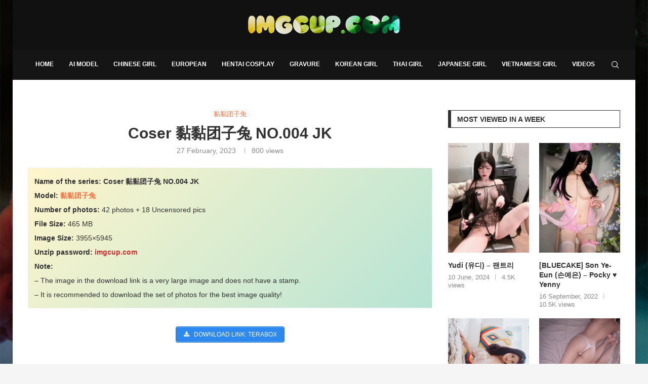

--- FILE ---
content_type: text/html; charset=UTF-8
request_url: https://imgcup.com/coser-%E9%BB%8F%E9%BB%8F%E5%9B%A2%E5%AD%90%E5%85%94-no-004-jk.html
body_size: 40718
content:
<!DOCTYPE html><html lang="en-US" prefix="og: https://ogp.me/ns#"><head><script data-no-optimize="1">var litespeed_docref=sessionStorage.getItem("litespeed_docref");litespeed_docref&&(Object.defineProperty(document,"referrer",{get:function(){return litespeed_docref}}),sessionStorage.removeItem("litespeed_docref"));</script> <meta charset="UTF-8"><meta http-equiv="X-UA-Compatible" content="IE=edge"><meta name="viewport" content="width=device-width, initial-scale=1"><link rel="profile" href="https://gmpg.org/xfn/11"/><link rel="alternate" type="application/rss+xml" title="Download Hentai Cosplay Photos &#8211; Sexy Anime Photos RSS Feed"
href="https://imgcup.com/feed"/><link rel="alternate" type="application/atom+xml" title="Download Hentai Cosplay Photos &#8211; Sexy Anime Photos Atom Feed"
href="https://imgcup.com/feed/atom"/><link rel="pingback" href="https://imgcup.com/xmlrpc.php"/>
<!--[if lt IE 9]> <script src="https://imgcup.com/wp-content/themes/soledad/js/html5.js"></script> <![endif]--><link rel='preconnect' href='https://fonts.googleapis.com' /><link rel='preconnect' href='https://fonts.gstatic.com' /><meta http-equiv='x-dns-prefetch-control' content='on'><link rel='dns-prefetch' href='//fonts.googleapis.com' /><link rel='dns-prefetch' href='//fonts.gstatic.com' /><link rel='dns-prefetch' href='//s.gravatar.com' /><link rel='dns-prefetch' href='//www.google-analytics.com' /><style>img:is([sizes="auto" i], [sizes^="auto," i]) { contain-intrinsic-size: 3000px 1500px }</style><title>Coser 黏黏团子兔 NO.004 JK</title><meta name="description" content="黏黏团子兔 flaunts a round and round bust that men can’t take their eyes off. Download now to view high quality photos"/><meta name="robots" content="follow, index, max-snippet:-1, max-video-preview:-1, max-image-preview:large"/><link rel="canonical" href="https://imgcup.com/coser-%e9%bb%8f%e9%bb%8f%e5%9b%a2%e5%ad%90%e5%85%94-no-004-jk.html" /><meta property="og:locale" content="en_US" /><meta property="og:type" content="article" /><meta property="og:title" content="Coser 黏黏团子兔 NO.004 JK" /><meta property="og:description" content="黏黏团子兔 flaunts a round and round bust that men can’t take their eyes off. Download now to view high quality photos" /><meta property="og:url" content="https://imgcup.com/coser-%e9%bb%8f%e9%bb%8f%e5%9b%a2%e5%ad%90%e5%85%94-no-004-jk.html" /><meta property="og:site_name" content="Download Hentai Cosplay Photos - Sexy Anime Photos" /><meta property="article:publisher" content="https://www.facebook.com/anh.cosplayer" /><meta property="article:tag" content="Coser" /><meta property="article:tag" content="Uncensored" /><meta property="article:tag" content="黏黏团子兔" /><meta property="article:section" content="黏黏团子兔" /><meta property="fb:admins" content="101591147902005" /><meta property="og:image" content="https://cdn.imgcup.com/2023/02/Coser-Niantutu-No-004-imgcup.com-42.webp" /><meta property="og:image:secure_url" content="https://cdn.imgcup.com/2023/02/Coser-Niantutu-No-004-imgcup.com-42.webp" /><meta property="og:image:width" content="1180" /><meta property="og:image:height" content="1774" /><meta property="og:image:alt" content="黏黏团子兔" /><meta property="og:image:type" content="image/webp" /><meta property="article:published_time" content="2023-02-27T22:30:00+08:00" /><meta name="twitter:card" content="summary_large_image" /><meta name="twitter:title" content="Coser 黏黏团子兔 NO.004 JK" /><meta name="twitter:description" content="黏黏团子兔 flaunts a round and round bust that men can’t take their eyes off. Download now to view high quality photos" /><meta name="twitter:site" content="@Cosplay0102" /><meta name="twitter:creator" content="@Cosplay0102" /><meta name="twitter:image" content="https://cdn.imgcup.com/2023/02/Coser-Niantutu-No-004-imgcup.com-42.webp" /><meta name="twitter:label1" content="Written by" /><meta name="twitter:data1" content="nimda" /><meta name="twitter:label2" content="Time to read" /><meta name="twitter:data2" content="Less than a minute" /> <script type="application/ld+json" class="rank-math-schema">{"@context":"https://schema.org","@graph":[{"@type":["Person","Organization"],"@id":"https://imgcup.com/#person","name":"nimda","sameAs":["https://www.facebook.com/anh.cosplayer","https://twitter.com/Cosplay0102"]},{"@type":"WebSite","@id":"https://imgcup.com/#website","url":"https://imgcup.com","name":"Download Hentai Cosplay Photos - Sexy Anime Photos","publisher":{"@id":"https://imgcup.com/#person"},"inLanguage":"en-US"},{"@type":"ImageObject","@id":"https://cdn.imgcup.com/2023/02/Coser-Niantutu-No-004-imgcup.com-42.webp","url":"https://cdn.imgcup.com/2023/02/Coser-Niantutu-No-004-imgcup.com-42.webp","width":"1180","height":"1774","inLanguage":"en-US"},{"@type":"BreadcrumbList","@id":"https://imgcup.com/coser-%e9%bb%8f%e9%bb%8f%e5%9b%a2%e5%ad%90%e5%85%94-no-004-jk.html#breadcrumb","itemListElement":[{"@type":"ListItem","position":"1","item":{"@id":"https://imgcup.com/","name":"Home"}},{"@type":"ListItem","position":"2","item":{"@id":"https://imgcup.com/coser-%e9%bb%8f%e9%bb%8f%e5%9b%a2%e5%ad%90%e5%85%94-no-004-jk.html","name":"Coser \u9ecf\u9ecf\u56e2\u5b50\u5154 NO.004 JK"}}]},{"@type":"WebPage","@id":"https://imgcup.com/coser-%e9%bb%8f%e9%bb%8f%e5%9b%a2%e5%ad%90%e5%85%94-no-004-jk.html#webpage","url":"https://imgcup.com/coser-%e9%bb%8f%e9%bb%8f%e5%9b%a2%e5%ad%90%e5%85%94-no-004-jk.html","name":"Coser \u9ecf\u9ecf\u56e2\u5b50\u5154 NO.004 JK","datePublished":"2023-02-27T22:30:00+08:00","dateModified":"2023-02-27T22:30:00+08:00","isPartOf":{"@id":"https://imgcup.com/#website"},"primaryImageOfPage":{"@id":"https://cdn.imgcup.com/2023/02/Coser-Niantutu-No-004-imgcup.com-42.webp"},"inLanguage":"en-US","breadcrumb":{"@id":"https://imgcup.com/coser-%e9%bb%8f%e9%bb%8f%e5%9b%a2%e5%ad%90%e5%85%94-no-004-jk.html#breadcrumb"}},{"@type":"Person","@id":"https://imgcup.com/coser-%e9%bb%8f%e9%bb%8f%e5%9b%a2%e5%ad%90%e5%85%94-no-004-jk.html#author","name":"nimda","image":{"@type":"ImageObject","@id":"https://imgcup.com/wp-content/litespeed/avatar/ce66043420d27d9f613d18f08e1cc9a8.jpg?ver=1768380532","url":"https://imgcup.com/wp-content/litespeed/avatar/ce66043420d27d9f613d18f08e1cc9a8.jpg?ver=1768380532","caption":"nimda","inLanguage":"en-US"},"sameAs":["https://imgcup.com"]},{"@type":"BlogPosting","headline":"Coser \u9ecf\u9ecf\u56e2\u5b50\u5154 NO.004 JK","keywords":"\u9ecf\u9ecf\u56e2\u5b50\u5154","datePublished":"2023-02-27T22:30:00+08:00","dateModified":"2023-02-27T22:30:00+08:00","author":{"@id":"https://imgcup.com/coser-%e9%bb%8f%e9%bb%8f%e5%9b%a2%e5%ad%90%e5%85%94-no-004-jk.html#author","name":"nimda"},"publisher":{"@id":"https://imgcup.com/#person"},"description":"\u9ecf\u9ecf\u56e2\u5b50\u5154 flaunts a round and round bust that men can\u2019t take their eyes off. Download now to view high quality photos","name":"Coser \u9ecf\u9ecf\u56e2\u5b50\u5154 NO.004 JK","@id":"https://imgcup.com/coser-%e9%bb%8f%e9%bb%8f%e5%9b%a2%e5%ad%90%e5%85%94-no-004-jk.html#richSnippet","isPartOf":{"@id":"https://imgcup.com/coser-%e9%bb%8f%e9%bb%8f%e5%9b%a2%e5%ad%90%e5%85%94-no-004-jk.html#webpage"},"image":{"@id":"https://cdn.imgcup.com/2023/02/Coser-Niantutu-No-004-imgcup.com-42.webp"},"inLanguage":"en-US","mainEntityOfPage":{"@id":"https://imgcup.com/coser-%e9%bb%8f%e9%bb%8f%e5%9b%a2%e5%ad%90%e5%85%94-no-004-jk.html#webpage"}}]}</script> <link data-optimized="2" rel="stylesheet" href="https://imgcup.com/wp-content/litespeed/css/04b398def0583331e8458eac2d33939e.css?ver=24525" /><style id='wp-block-library-theme-inline-css' type='text/css'>.wp-block-audio :where(figcaption){color:#555;font-size:13px;text-align:center}.is-dark-theme .wp-block-audio :where(figcaption){color:#ffffffa6}.wp-block-audio{margin:0 0 1em}.wp-block-code{border:1px solid #ccc;border-radius:4px;font-family:Menlo,Consolas,monaco,monospace;padding:.8em 1em}.wp-block-embed :where(figcaption){color:#555;font-size:13px;text-align:center}.is-dark-theme .wp-block-embed :where(figcaption){color:#ffffffa6}.wp-block-embed{margin:0 0 1em}.blocks-gallery-caption{color:#555;font-size:13px;text-align:center}.is-dark-theme .blocks-gallery-caption{color:#ffffffa6}:root :where(.wp-block-image figcaption){color:#555;font-size:13px;text-align:center}.is-dark-theme :root :where(.wp-block-image figcaption){color:#ffffffa6}.wp-block-image{margin:0 0 1em}.wp-block-pullquote{border-bottom:4px solid;border-top:4px solid;color:currentColor;margin-bottom:1.75em}.wp-block-pullquote cite,.wp-block-pullquote footer,.wp-block-pullquote__citation{color:currentColor;font-size:.8125em;font-style:normal;text-transform:uppercase}.wp-block-quote{border-left:.25em solid;margin:0 0 1.75em;padding-left:1em}.wp-block-quote cite,.wp-block-quote footer{color:currentColor;font-size:.8125em;font-style:normal;position:relative}.wp-block-quote:where(.has-text-align-right){border-left:none;border-right:.25em solid;padding-left:0;padding-right:1em}.wp-block-quote:where(.has-text-align-center){border:none;padding-left:0}.wp-block-quote.is-large,.wp-block-quote.is-style-large,.wp-block-quote:where(.is-style-plain){border:none}.wp-block-search .wp-block-search__label{font-weight:700}.wp-block-search__button{border:1px solid #ccc;padding:.375em .625em}:where(.wp-block-group.has-background){padding:1.25em 2.375em}.wp-block-separator.has-css-opacity{opacity:.4}.wp-block-separator{border:none;border-bottom:2px solid;margin-left:auto;margin-right:auto}.wp-block-separator.has-alpha-channel-opacity{opacity:1}.wp-block-separator:not(.is-style-wide):not(.is-style-dots){width:100px}.wp-block-separator.has-background:not(.is-style-dots){border-bottom:none;height:1px}.wp-block-separator.has-background:not(.is-style-wide):not(.is-style-dots){height:2px}.wp-block-table{margin:0 0 1em}.wp-block-table td,.wp-block-table th{word-break:normal}.wp-block-table :where(figcaption){color:#555;font-size:13px;text-align:center}.is-dark-theme .wp-block-table :where(figcaption){color:#ffffffa6}.wp-block-video :where(figcaption){color:#555;font-size:13px;text-align:center}.is-dark-theme .wp-block-video :where(figcaption){color:#ffffffa6}.wp-block-video{margin:0 0 1em}:root :where(.wp-block-template-part.has-background){margin-bottom:0;margin-top:0;padding:1.25em 2.375em}</style><style id='classic-theme-styles-inline-css' type='text/css'>/*! This file is auto-generated */
.wp-block-button__link{color:#fff;background-color:#32373c;border-radius:9999px;box-shadow:none;text-decoration:none;padding:calc(.667em + 2px) calc(1.333em + 2px);font-size:1.125em}.wp-block-file__button{background:#32373c;color:#fff;text-decoration:none}</style><style id='block-soledad-style-inline-css' type='text/css'>.pchead-e-block{--pcborder-cl:#dedede;--pcaccent-cl:#6eb48c}.heading1-style-1>h1,.heading1-style-2>h1,.heading2-style-1>h2,.heading2-style-2>h2,.heading3-style-1>h3,.heading3-style-2>h3,.heading4-style-1>h4,.heading4-style-2>h4,.heading5-style-1>h5,.heading5-style-2>h5{padding-bottom:8px;border-bottom:1px solid var(--pcborder-cl);overflow:hidden}.heading1-style-2>h1,.heading2-style-2>h2,.heading3-style-2>h3,.heading4-style-2>h4,.heading5-style-2>h5{border-bottom-width:0;position:relative}.heading1-style-2>h1:before,.heading2-style-2>h2:before,.heading3-style-2>h3:before,.heading4-style-2>h4:before,.heading5-style-2>h5:before{content:'';width:50px;height:2px;bottom:0;left:0;z-index:2;background:var(--pcaccent-cl);position:absolute}.heading1-style-2>h1:after,.heading2-style-2>h2:after,.heading3-style-2>h3:after,.heading4-style-2>h4:after,.heading5-style-2>h5:after{content:'';width:100%;height:2px;bottom:0;left:20px;z-index:1;background:var(--pcborder-cl);position:absolute}.heading1-style-3>h1,.heading1-style-4>h1,.heading2-style-3>h2,.heading2-style-4>h2,.heading3-style-3>h3,.heading3-style-4>h3,.heading4-style-3>h4,.heading4-style-4>h4,.heading5-style-3>h5,.heading5-style-4>h5{position:relative;padding-left:20px}.heading1-style-3>h1:before,.heading1-style-4>h1:before,.heading2-style-3>h2:before,.heading2-style-4>h2:before,.heading3-style-3>h3:before,.heading3-style-4>h3:before,.heading4-style-3>h4:before,.heading4-style-4>h4:before,.heading5-style-3>h5:before,.heading5-style-4>h5:before{width:10px;height:100%;content:'';position:absolute;top:0;left:0;bottom:0;background:var(--pcaccent-cl)}.heading1-style-4>h1,.heading2-style-4>h2,.heading3-style-4>h3,.heading4-style-4>h4,.heading5-style-4>h5{padding:10px 20px;background:#f1f1f1}.heading1-style-5>h1,.heading2-style-5>h2,.heading3-style-5>h3,.heading4-style-5>h4,.heading5-style-5>h5{position:relative;z-index:1}.heading1-style-5>h1:before,.heading2-style-5>h2:before,.heading3-style-5>h3:before,.heading4-style-5>h4:before,.heading5-style-5>h5:before{content:"";position:absolute;left:0;bottom:0;width:200px;height:50%;transform:skew(-25deg) translateX(0);background:var(--pcaccent-cl);z-index:-1;opacity:.4}.heading1-style-6>h1,.heading2-style-6>h2,.heading3-style-6>h3,.heading4-style-6>h4,.heading5-style-6>h5{text-decoration:underline;text-underline-offset:2px;text-decoration-thickness:4px;text-decoration-color:var(--pcaccent-cl)}</style><style id='global-styles-inline-css' type='text/css'>:root{--wp--preset--aspect-ratio--square: 1;--wp--preset--aspect-ratio--4-3: 4/3;--wp--preset--aspect-ratio--3-4: 3/4;--wp--preset--aspect-ratio--3-2: 3/2;--wp--preset--aspect-ratio--2-3: 2/3;--wp--preset--aspect-ratio--16-9: 16/9;--wp--preset--aspect-ratio--9-16: 9/16;--wp--preset--color--black: #000000;--wp--preset--color--cyan-bluish-gray: #abb8c3;--wp--preset--color--white: #ffffff;--wp--preset--color--pale-pink: #f78da7;--wp--preset--color--vivid-red: #cf2e2e;--wp--preset--color--luminous-vivid-orange: #ff6900;--wp--preset--color--luminous-vivid-amber: #fcb900;--wp--preset--color--light-green-cyan: #7bdcb5;--wp--preset--color--vivid-green-cyan: #00d084;--wp--preset--color--pale-cyan-blue: #8ed1fc;--wp--preset--color--vivid-cyan-blue: #0693e3;--wp--preset--color--vivid-purple: #9b51e0;--wp--preset--gradient--vivid-cyan-blue-to-vivid-purple: linear-gradient(135deg,rgba(6,147,227,1) 0%,rgb(155,81,224) 100%);--wp--preset--gradient--light-green-cyan-to-vivid-green-cyan: linear-gradient(135deg,rgb(122,220,180) 0%,rgb(0,208,130) 100%);--wp--preset--gradient--luminous-vivid-amber-to-luminous-vivid-orange: linear-gradient(135deg,rgba(252,185,0,1) 0%,rgba(255,105,0,1) 100%);--wp--preset--gradient--luminous-vivid-orange-to-vivid-red: linear-gradient(135deg,rgba(255,105,0,1) 0%,rgb(207,46,46) 100%);--wp--preset--gradient--very-light-gray-to-cyan-bluish-gray: linear-gradient(135deg,rgb(238,238,238) 0%,rgb(169,184,195) 100%);--wp--preset--gradient--cool-to-warm-spectrum: linear-gradient(135deg,rgb(74,234,220) 0%,rgb(151,120,209) 20%,rgb(207,42,186) 40%,rgb(238,44,130) 60%,rgb(251,105,98) 80%,rgb(254,248,76) 100%);--wp--preset--gradient--blush-light-purple: linear-gradient(135deg,rgb(255,206,236) 0%,rgb(152,150,240) 100%);--wp--preset--gradient--blush-bordeaux: linear-gradient(135deg,rgb(254,205,165) 0%,rgb(254,45,45) 50%,rgb(107,0,62) 100%);--wp--preset--gradient--luminous-dusk: linear-gradient(135deg,rgb(255,203,112) 0%,rgb(199,81,192) 50%,rgb(65,88,208) 100%);--wp--preset--gradient--pale-ocean: linear-gradient(135deg,rgb(255,245,203) 0%,rgb(182,227,212) 50%,rgb(51,167,181) 100%);--wp--preset--gradient--electric-grass: linear-gradient(135deg,rgb(202,248,128) 0%,rgb(113,206,126) 100%);--wp--preset--gradient--midnight: linear-gradient(135deg,rgb(2,3,129) 0%,rgb(40,116,252) 100%);--wp--preset--font-size--small: 12px;--wp--preset--font-size--medium: 20px;--wp--preset--font-size--large: 32px;--wp--preset--font-size--x-large: 42px;--wp--preset--font-size--normal: 14px;--wp--preset--font-size--huge: 42px;--wp--preset--spacing--20: 0.44rem;--wp--preset--spacing--30: 0.67rem;--wp--preset--spacing--40: 1rem;--wp--preset--spacing--50: 1.5rem;--wp--preset--spacing--60: 2.25rem;--wp--preset--spacing--70: 3.38rem;--wp--preset--spacing--80: 5.06rem;--wp--preset--shadow--natural: 6px 6px 9px rgba(0, 0, 0, 0.2);--wp--preset--shadow--deep: 12px 12px 50px rgba(0, 0, 0, 0.4);--wp--preset--shadow--sharp: 6px 6px 0px rgba(0, 0, 0, 0.2);--wp--preset--shadow--outlined: 6px 6px 0px -3px rgba(255, 255, 255, 1), 6px 6px rgba(0, 0, 0, 1);--wp--preset--shadow--crisp: 6px 6px 0px rgba(0, 0, 0, 1);}:where(.is-layout-flex){gap: 0.5em;}:where(.is-layout-grid){gap: 0.5em;}body .is-layout-flex{display: flex;}.is-layout-flex{flex-wrap: wrap;align-items: center;}.is-layout-flex > :is(*, div){margin: 0;}body .is-layout-grid{display: grid;}.is-layout-grid > :is(*, div){margin: 0;}:where(.wp-block-columns.is-layout-flex){gap: 2em;}:where(.wp-block-columns.is-layout-grid){gap: 2em;}:where(.wp-block-post-template.is-layout-flex){gap: 1.25em;}:where(.wp-block-post-template.is-layout-grid){gap: 1.25em;}.has-black-color{color: var(--wp--preset--color--black) !important;}.has-cyan-bluish-gray-color{color: var(--wp--preset--color--cyan-bluish-gray) !important;}.has-white-color{color: var(--wp--preset--color--white) !important;}.has-pale-pink-color{color: var(--wp--preset--color--pale-pink) !important;}.has-vivid-red-color{color: var(--wp--preset--color--vivid-red) !important;}.has-luminous-vivid-orange-color{color: var(--wp--preset--color--luminous-vivid-orange) !important;}.has-luminous-vivid-amber-color{color: var(--wp--preset--color--luminous-vivid-amber) !important;}.has-light-green-cyan-color{color: var(--wp--preset--color--light-green-cyan) !important;}.has-vivid-green-cyan-color{color: var(--wp--preset--color--vivid-green-cyan) !important;}.has-pale-cyan-blue-color{color: var(--wp--preset--color--pale-cyan-blue) !important;}.has-vivid-cyan-blue-color{color: var(--wp--preset--color--vivid-cyan-blue) !important;}.has-vivid-purple-color{color: var(--wp--preset--color--vivid-purple) !important;}.has-black-background-color{background-color: var(--wp--preset--color--black) !important;}.has-cyan-bluish-gray-background-color{background-color: var(--wp--preset--color--cyan-bluish-gray) !important;}.has-white-background-color{background-color: var(--wp--preset--color--white) !important;}.has-pale-pink-background-color{background-color: var(--wp--preset--color--pale-pink) !important;}.has-vivid-red-background-color{background-color: var(--wp--preset--color--vivid-red) !important;}.has-luminous-vivid-orange-background-color{background-color: var(--wp--preset--color--luminous-vivid-orange) !important;}.has-luminous-vivid-amber-background-color{background-color: var(--wp--preset--color--luminous-vivid-amber) !important;}.has-light-green-cyan-background-color{background-color: var(--wp--preset--color--light-green-cyan) !important;}.has-vivid-green-cyan-background-color{background-color: var(--wp--preset--color--vivid-green-cyan) !important;}.has-pale-cyan-blue-background-color{background-color: var(--wp--preset--color--pale-cyan-blue) !important;}.has-vivid-cyan-blue-background-color{background-color: var(--wp--preset--color--vivid-cyan-blue) !important;}.has-vivid-purple-background-color{background-color: var(--wp--preset--color--vivid-purple) !important;}.has-black-border-color{border-color: var(--wp--preset--color--black) !important;}.has-cyan-bluish-gray-border-color{border-color: var(--wp--preset--color--cyan-bluish-gray) !important;}.has-white-border-color{border-color: var(--wp--preset--color--white) !important;}.has-pale-pink-border-color{border-color: var(--wp--preset--color--pale-pink) !important;}.has-vivid-red-border-color{border-color: var(--wp--preset--color--vivid-red) !important;}.has-luminous-vivid-orange-border-color{border-color: var(--wp--preset--color--luminous-vivid-orange) !important;}.has-luminous-vivid-amber-border-color{border-color: var(--wp--preset--color--luminous-vivid-amber) !important;}.has-light-green-cyan-border-color{border-color: var(--wp--preset--color--light-green-cyan) !important;}.has-vivid-green-cyan-border-color{border-color: var(--wp--preset--color--vivid-green-cyan) !important;}.has-pale-cyan-blue-border-color{border-color: var(--wp--preset--color--pale-cyan-blue) !important;}.has-vivid-cyan-blue-border-color{border-color: var(--wp--preset--color--vivid-cyan-blue) !important;}.has-vivid-purple-border-color{border-color: var(--wp--preset--color--vivid-purple) !important;}.has-vivid-cyan-blue-to-vivid-purple-gradient-background{background: var(--wp--preset--gradient--vivid-cyan-blue-to-vivid-purple) !important;}.has-light-green-cyan-to-vivid-green-cyan-gradient-background{background: var(--wp--preset--gradient--light-green-cyan-to-vivid-green-cyan) !important;}.has-luminous-vivid-amber-to-luminous-vivid-orange-gradient-background{background: var(--wp--preset--gradient--luminous-vivid-amber-to-luminous-vivid-orange) !important;}.has-luminous-vivid-orange-to-vivid-red-gradient-background{background: var(--wp--preset--gradient--luminous-vivid-orange-to-vivid-red) !important;}.has-very-light-gray-to-cyan-bluish-gray-gradient-background{background: var(--wp--preset--gradient--very-light-gray-to-cyan-bluish-gray) !important;}.has-cool-to-warm-spectrum-gradient-background{background: var(--wp--preset--gradient--cool-to-warm-spectrum) !important;}.has-blush-light-purple-gradient-background{background: var(--wp--preset--gradient--blush-light-purple) !important;}.has-blush-bordeaux-gradient-background{background: var(--wp--preset--gradient--blush-bordeaux) !important;}.has-luminous-dusk-gradient-background{background: var(--wp--preset--gradient--luminous-dusk) !important;}.has-pale-ocean-gradient-background{background: var(--wp--preset--gradient--pale-ocean) !important;}.has-electric-grass-gradient-background{background: var(--wp--preset--gradient--electric-grass) !important;}.has-midnight-gradient-background{background: var(--wp--preset--gradient--midnight) !important;}.has-small-font-size{font-size: var(--wp--preset--font-size--small) !important;}.has-medium-font-size{font-size: var(--wp--preset--font-size--medium) !important;}.has-large-font-size{font-size: var(--wp--preset--font-size--large) !important;}.has-x-large-font-size{font-size: var(--wp--preset--font-size--x-large) !important;}
:where(.wp-block-post-template.is-layout-flex){gap: 1.25em;}:where(.wp-block-post-template.is-layout-grid){gap: 1.25em;}
:where(.wp-block-columns.is-layout-flex){gap: 2em;}:where(.wp-block-columns.is-layout-grid){gap: 2em;}
:root :where(.wp-block-pullquote){font-size: 1.5em;line-height: 1.6;}</style><link rel='stylesheet' id='elementor-icons-css' href='https://imgcup.com/wp-content/plugins/elementor/assets/lib/eicons/css/elementor-icons.min.css' type='text/css' media='all' /> <script type="text/javascript" src="https://imgcup.com/wp-includes/js/jquery/jquery.min.js" id="jquery-core-js"></script> 
 <script type="litespeed/javascript" data-src="https://imgcup.com/wp-content/litespeed/localres/aHR0cHM6Ly93d3cuZ29vZ2xldGFnbWFuYWdlci5jb20vZ3RhZy9qcw==?id=GT-WB74WSXB" id="google_gtagjs-js"></script> <script id="google_gtagjs-js-after" type="litespeed/javascript">window.dataLayer=window.dataLayer||[];function gtag(){dataLayer.push(arguments)}
gtag("set","linker",{"domains":["imgcup.com"]});gtag("js",new Date());gtag("set","developer_id.dZTNiMT",!0);gtag("config","GT-WB74WSXB");window._googlesitekit=window._googlesitekit||{};window._googlesitekit.throttledEvents=[];window._googlesitekit.gtagEvent=(name,data)=>{var key=JSON.stringify({name,data});if(!!window._googlesitekit.throttledEvents[key]){return}window._googlesitekit.throttledEvents[key]=!0;setTimeout(()=>{delete window._googlesitekit.throttledEvents[key]},5);gtag("event",name,{...data,event_source:"site-kit"})}</script> <link rel="https://api.w.org/" href="https://imgcup.com/wp-json/" /><link rel="alternate" title="JSON" type="application/json" href="https://imgcup.com/wp-json/wp/v2/posts/73548" /><link rel="alternate" title="oEmbed (JSON)" type="application/json+oembed" href="https://imgcup.com/wp-json/oembed/1.0/embed?url=https%3A%2F%2Fimgcup.com%2Fcoser-%25e9%25bb%258f%25e9%25bb%258f%25e5%259b%25a2%25e5%25ad%2590%25e5%2585%2594-no-004-jk.html" /><link rel="alternate" title="oEmbed (XML)" type="text/xml+oembed" href="https://imgcup.com/wp-json/oembed/1.0/embed?url=https%3A%2F%2Fimgcup.com%2Fcoser-%25e9%25bb%258f%25e9%25bb%258f%25e5%259b%25a2%25e5%25ad%2590%25e5%2585%2594-no-004-jk.html&#038;format=xml" /><meta name="generator" content="Site Kit by Google 1.168.0" /><style id="penci-custom-style" type="text/css">body{ --pcbg-cl: #fff; --pctext-cl: #313131; --pcborder-cl: #dedede; --pcheading-cl: #313131; --pcmeta-cl: #888888; --pcaccent-cl: #6eb48c; --pcbody-font: 'PT Serif', serif; --pchead-font: 'Raleway', sans-serif; --pchead-wei: bold; --pcava_bdr:10px;--pcajs_fvw:470px;--pcajs_fvmw:220px; } .single.penci-body-single-style-5 #header, .single.penci-body-single-style-6 #header, .single.penci-body-single-style-10 #header, .single.penci-body-single-style-5 .pc-wrapbuilder-header, .single.penci-body-single-style-6 .pc-wrapbuilder-header, .single.penci-body-single-style-10 .pc-wrapbuilder-header { --pchd-mg: 40px; } .fluid-width-video-wrapper > div { position: absolute; left: 0; right: 0; top: 0; width: 100%; height: 100%; } .yt-video-place { position: relative; text-align: center; } .yt-video-place.embed-responsive .start-video { display: block; top: 0; left: 0; bottom: 0; right: 0; position: absolute; transform: none; } .yt-video-place.embed-responsive .start-video img { margin: 0; padding: 0; top: 50%; display: inline-block; position: absolute; left: 50%; transform: translate(-50%, -50%); width: 68px; height: auto; } .mfp-bg { top: 0; left: 0; width: 100%; height: 100%; z-index: 9999999; overflow: hidden; position: fixed; background: #0b0b0b; opacity: .8; filter: alpha(opacity=80) } .mfp-wrap { top: 0; left: 0; width: 100%; height: 100%; z-index: 9999999; position: fixed; outline: none !important; -webkit-backface-visibility: hidden } .penci-image-holder:before{ padding-top: 135.4%; }.penci-megamenu .penci-image-holder:before{ padding-top: 135.4%; } body { --pchead-font: 'Karla', sans-serif; } body { --pcbody-font: 'Lato', sans-serif; } p{ line-height: 1.8; } .penci-hide-tagupdated{ display: none !important; } body { --pchead-wei: 700; } .featured-area.featured-style-42 .item-inner-content, .featured-style-41 .swiper-slide, .slider-40-wrapper .nav-thumb-creative .thumb-container:after,.penci-slider44-t-item:before,.penci-slider44-main-wrapper .item, .featured-area .penci-image-holder, .featured-area .penci-slider4-overlay, .featured-area .penci-slide-overlay .overlay-link, .featured-style-29 .featured-slider-overlay, .penci-slider38-overlay{ border-radius: ; -webkit-border-radius: ; } .penci-featured-content-right:before{ border-top-right-radius: ; border-bottom-right-radius: ; } .penci-flat-overlay .penci-slide-overlay .penci-mag-featured-content:before{ border-bottom-left-radius: ; border-bottom-right-radius: ; } .container-single .post-image{ border-radius: ; -webkit-border-radius: ; } body.penci-body-boxed { background-image: url(https://imgcup.com/wp-content/uploads/2022/08/bg.jpg); } body.penci-body-boxed { background-repeat:repeat; } #header .inner-header .container { padding:30px 0; } #logo a { max-width:300px; width: 100%; } @media only screen and (max-width: 960px) and (min-width: 768px){ #logo img{ max-width: 100%; } } body{ --pcborder-cl: #eeeeee; } #main #bbpress-forums .bbp-login-form fieldset.bbp-form select, #main #bbpress-forums .bbp-login-form .bbp-form input[type="password"], #main #bbpress-forums .bbp-login-form .bbp-form input[type="text"], .widget ul li, .grid-mixed, .penci-post-box-meta, .penci-pagination.penci-ajax-more a.penci-ajax-more-button, .widget-social a i, .penci-home-popular-posts, .header-header-1.has-bottom-line, .header-header-4.has-bottom-line, .header-header-7.has-bottom-line, .container-single .post-entry .post-tags a,.tags-share-box.tags-share-box-2_3,.tags-share-box.tags-share-box-top, .tags-share-box, .post-author, .post-pagination, .post-related, .post-comments .post-title-box, .comments .comment, #respond textarea, .wpcf7 textarea, #respond input, div.wpforms-container .wpforms-form.wpforms-form input[type=date], div.wpforms-container .wpforms-form.wpforms-form input[type=datetime], div.wpforms-container .wpforms-form.wpforms-form input[type=datetime-local], div.wpforms-container .wpforms-form.wpforms-form input[type=email], div.wpforms-container .wpforms-form.wpforms-form input[type=month], div.wpforms-container .wpforms-form.wpforms-form input[type=number], div.wpforms-container .wpforms-form.wpforms-form input[type=password], div.wpforms-container .wpforms-form.wpforms-form input[type=range], div.wpforms-container .wpforms-form.wpforms-form input[type=search], div.wpforms-container .wpforms-form.wpforms-form input[type=tel], div.wpforms-container .wpforms-form.wpforms-form input[type=text], div.wpforms-container .wpforms-form.wpforms-form input[type=time], div.wpforms-container .wpforms-form.wpforms-form input[type=url], div.wpforms-container .wpforms-form.wpforms-form input[type=week], div.wpforms-container .wpforms-form.wpforms-form select, div.wpforms-container .wpforms-form.wpforms-form textarea, .wpcf7 input, .widget_wysija input, #respond h3, form.pc-searchform input.search-input, .post-password-form input[type="text"], .post-password-form input[type="email"], .post-password-form input[type="password"], .post-password-form input[type="number"], .penci-recipe, .penci-recipe-heading, .penci-recipe-ingredients, .penci-recipe-notes, .penci-pagination ul.page-numbers li span, .penci-pagination ul.page-numbers li a, #comments_pagination span, #comments_pagination a, body.author .post-author, .tags-share-box.hide-tags.page-share, .penci-grid li.list-post, .penci-grid li.list-boxed-post-2 .content-boxed-2, .home-featured-cat-content .mag-post-box, .home-featured-cat-content.style-2 .mag-post-box.first-post, .home-featured-cat-content.style-10 .mag-post-box.first-post, .widget select, .widget ul ul, .widget input[type="text"], .widget input[type="email"], .widget input[type="date"], .widget input[type="number"], .widget input[type="search"], .widget .tagcloud a, #wp-calendar tbody td, .woocommerce div.product .entry-summary div[itemprop="description"] td, .woocommerce div.product .entry-summary div[itemprop="description"] th, .woocommerce div.product .woocommerce-tabs #tab-description td, .woocommerce div.product .woocommerce-tabs #tab-description th, .woocommerce-product-details__short-description td, th, .woocommerce ul.cart_list li, .woocommerce ul.product_list_widget li, .woocommerce .widget_shopping_cart .total, .woocommerce.widget_shopping_cart .total, .woocommerce .woocommerce-product-search input[type="search"], .woocommerce nav.woocommerce-pagination ul li a, .woocommerce nav.woocommerce-pagination ul li span, .woocommerce div.product .product_meta, .woocommerce div.product .woocommerce-tabs ul.tabs, .woocommerce div.product .related > h2, .woocommerce div.product .upsells > h2, .woocommerce #reviews #comments ol.commentlist li .comment-text, .woocommerce table.shop_table td, .post-entry td, .post-entry th, #add_payment_method .cart-collaterals .cart_totals tr td, #add_payment_method .cart-collaterals .cart_totals tr th, .woocommerce-cart .cart-collaterals .cart_totals tr td, .woocommerce-cart .cart-collaterals .cart_totals tr th, .woocommerce-checkout .cart-collaterals .cart_totals tr td, .woocommerce-checkout .cart-collaterals .cart_totals tr th, .woocommerce-cart .cart-collaterals .cart_totals table, .woocommerce-cart table.cart td.actions .coupon .input-text, .woocommerce table.shop_table a.remove, .woocommerce form .form-row .input-text, .woocommerce-page form .form-row .input-text, .woocommerce .woocommerce-error, .woocommerce .woocommerce-info, .woocommerce .woocommerce-message, .woocommerce form.checkout_coupon, .woocommerce form.login, .woocommerce form.register, .woocommerce form.checkout table.shop_table, .woocommerce-checkout #payment ul.payment_methods, .post-entry table, .wrapper-penci-review, .penci-review-container.penci-review-count, #penci-demobar .style-toggle, #widget-area, .post-entry hr, .wpb_text_column hr, #buddypress .dir-search input[type=search], #buddypress .dir-search input[type=text], #buddypress .groups-members-search input[type=search], #buddypress .groups-members-search input[type=text], #buddypress ul.item-list, #buddypress .profile[role=main], #buddypress select, #buddypress div.pagination .pagination-links span, #buddypress div.pagination .pagination-links a, #buddypress div.pagination .pag-count, #buddypress div.pagination .pagination-links a:hover, #buddypress ul.item-list li, #buddypress table.forum tr td.label, #buddypress table.messages-notices tr td.label, #buddypress table.notifications tr td.label, #buddypress table.notifications-settings tr td.label, #buddypress table.profile-fields tr td.label, #buddypress table.wp-profile-fields tr td.label, #buddypress table.profile-fields:last-child, #buddypress form#whats-new-form textarea, #buddypress .standard-form input[type=text], #buddypress .standard-form input[type=color], #buddypress .standard-form input[type=date], #buddypress .standard-form input[type=datetime], #buddypress .standard-form input[type=datetime-local], #buddypress .standard-form input[type=email], #buddypress .standard-form input[type=month], #buddypress .standard-form input[type=number], #buddypress .standard-form input[type=range], #buddypress .standard-form input[type=search], #buddypress .standard-form input[type=password], #buddypress .standard-form input[type=tel], #buddypress .standard-form input[type=time], #buddypress .standard-form input[type=url], #buddypress .standard-form input[type=week], .bp-avatar-nav ul, .bp-avatar-nav ul.avatar-nav-items li.current, #bbpress-forums li.bbp-body ul.forum, #bbpress-forums li.bbp-body ul.topic, #bbpress-forums li.bbp-footer, .bbp-pagination-links a, .bbp-pagination-links span.current, .wrapper-boxed .bbp-pagination-links a:hover, .wrapper-boxed .bbp-pagination-links span.current, #buddypress .standard-form select, #buddypress .standard-form input[type=password], #buddypress .activity-list li.load-more a, #buddypress .activity-list li.load-newest a, #buddypress ul.button-nav li a, #buddypress div.generic-button a, #buddypress .comment-reply-link, #bbpress-forums div.bbp-template-notice.info, #bbpress-forums #bbp-search-form #bbp_search, #bbpress-forums .bbp-forums-list, #bbpress-forums #bbp_topic_title, #bbpress-forums #bbp_topic_tags, #bbpress-forums .wp-editor-container, .widget_display_stats dd, .widget_display_stats dt, div.bbp-forum-header, div.bbp-topic-header, div.bbp-reply-header, .widget input[type="text"], .widget input[type="email"], .widget input[type="date"], .widget input[type="number"], .widget input[type="search"], .widget input[type="password"], blockquote.wp-block-quote, .post-entry blockquote.wp-block-quote, .wp-block-quote:not(.is-large):not(.is-style-large), .post-entry pre, .wp-block-pullquote:not(.is-style-solid-color), .post-entry hr.wp-block-separator, .wp-block-separator, .wp-block-latest-posts, .wp-block-yoast-how-to-block ol.schema-how-to-steps, .wp-block-yoast-how-to-block ol.schema-how-to-steps li, .wp-block-yoast-faq-block .schema-faq-section, .post-entry .wp-block-quote, .wpb_text_column .wp-block-quote, .woocommerce .page-description .wp-block-quote, .wp-block-search .wp-block-search__input{ border-color: var(--pcborder-cl); } .penci-recipe-index-wrap h4.recipe-index-heading > span:before, .penci-recipe-index-wrap h4.recipe-index-heading > span:after{ border-color: var(--pcborder-cl); opacity: 1; } .tags-share-box .single-comment-o:after, .post-share a.penci-post-like:after{ background-color: var(--pcborder-cl); } .penci-grid .list-post.list-boxed-post{ border-color: var(--pcborder-cl) !important; } .penci-post-box-meta.penci-post-box-grid:before, .woocommerce .widget_price_filter .ui-slider .ui-slider-range{ background-color: var(--pcborder-cl); } .penci-pagination.penci-ajax-more a.penci-ajax-more-button.loading-posts{ border-color: var(--pcborder-cl) !important; } .penci-vernav-enable .penci-menu-hbg{ box-shadow: none; -webkit-box-shadow: none; -moz-box-shadow: none; } .penci-vernav-enable.penci-vernav-poleft .penci-menu-hbg{ border-right: 1px solid var(--pcborder-cl); } .penci-vernav-enable.penci-vernav-poright .penci-menu-hbg{ border-left: 1px solid var(--pcborder-cl); } .editor-styles-wrapper, body{ --pcaccent-cl: #ff6e40; } .penci-menuhbg-toggle:hover .lines-button:after, .penci-menuhbg-toggle:hover .penci-lines:before, .penci-menuhbg-toggle:hover .penci-lines:after,.tags-share-box.tags-share-box-s2 .post-share-plike,.penci-video_playlist .penci-playlist-title,.pencisc-column-2.penci-video_playlist .penci-video-nav .playlist-panel-item, .pencisc-column-1.penci-video_playlist .penci-video-nav .playlist-panel-item,.penci-video_playlist .penci-custom-scroll::-webkit-scrollbar-thumb, .pencisc-button, .post-entry .pencisc-button, .penci-dropcap-box, .penci-dropcap-circle, .penci-login-register input[type="submit"]:hover, .penci-ld .penci-ldin:before, .penci-ldspinner > div{ background: #ff6e40; } a, .post-entry .penci-portfolio-filter ul li a:hover, .penci-portfolio-filter ul li a:hover, .penci-portfolio-filter ul li.active a, .post-entry .penci-portfolio-filter ul li.active a, .penci-countdown .countdown-amount, .archive-box h1, .post-entry a, .container.penci-breadcrumb span a:hover,.container.penci-breadcrumb a:hover, .post-entry blockquote:before, .post-entry blockquote cite, .post-entry blockquote .author, .wpb_text_column blockquote:before, .wpb_text_column blockquote cite, .wpb_text_column blockquote .author, .penci-pagination a:hover, ul.penci-topbar-menu > li a:hover, div.penci-topbar-menu > ul > li a:hover, .penci-recipe-heading a.penci-recipe-print,.penci-review-metas .penci-review-btnbuy, .main-nav-social a:hover, .widget-social .remove-circle a:hover i, .penci-recipe-index .cat > a.penci-cat-name, #bbpress-forums li.bbp-body ul.forum li.bbp-forum-info a:hover, #bbpress-forums li.bbp-body ul.topic li.bbp-topic-title a:hover, #bbpress-forums li.bbp-body ul.forum li.bbp-forum-info .bbp-forum-content a, #bbpress-forums li.bbp-body ul.topic p.bbp-topic-meta a, #bbpress-forums .bbp-breadcrumb a:hover, #bbpress-forums .bbp-forum-freshness a:hover, #bbpress-forums .bbp-topic-freshness a:hover, #buddypress ul.item-list li div.item-title a, #buddypress ul.item-list li h4 a, #buddypress .activity-header a:first-child, #buddypress .comment-meta a:first-child, #buddypress .acomment-meta a:first-child, div.bbp-template-notice a:hover, .penci-menu-hbg .menu li a .indicator:hover, .penci-menu-hbg .menu li a:hover, #sidebar-nav .menu li a:hover, .penci-rlt-popup .rltpopup-meta .rltpopup-title:hover, .penci-video_playlist .penci-video-playlist-item .penci-video-title:hover, .penci_list_shortcode li:before, .penci-dropcap-box-outline, .penci-dropcap-circle-outline, .penci-dropcap-regular, .penci-dropcap-bold{ color: #ff6e40; } .penci-home-popular-post ul.slick-dots li button:hover, .penci-home-popular-post ul.slick-dots li.slick-active button, .post-entry blockquote .author span:after, .error-image:after, .error-404 .go-back-home a:after, .penci-header-signup-form, .woocommerce span.onsale, .woocommerce #respond input#submit:hover, .woocommerce a.button:hover, .woocommerce button.button:hover, .woocommerce input.button:hover, .woocommerce nav.woocommerce-pagination ul li span.current, .woocommerce div.product .entry-summary div[itemprop="description"]:before, .woocommerce div.product .entry-summary div[itemprop="description"] blockquote .author span:after, .woocommerce div.product .woocommerce-tabs #tab-description blockquote .author span:after, .woocommerce #respond input#submit.alt:hover, .woocommerce a.button.alt:hover, .woocommerce button.button.alt:hover, .woocommerce input.button.alt:hover, .pcheader-icon.shoping-cart-icon > a > span, #penci-demobar .buy-button, #penci-demobar .buy-button:hover, .penci-recipe-heading a.penci-recipe-print:hover,.penci-review-metas .penci-review-btnbuy:hover, .penci-review-process span, .penci-review-score-total, #navigation.menu-style-2 ul.menu ul.sub-menu:before, #navigation.menu-style-2 .menu ul ul.sub-menu:before, .penci-go-to-top-floating, .post-entry.blockquote-style-2 blockquote:before, #bbpress-forums #bbp-search-form .button, #bbpress-forums #bbp-search-form .button:hover, .wrapper-boxed .bbp-pagination-links span.current, #bbpress-forums #bbp_reply_submit:hover, #bbpress-forums #bbp_topic_submit:hover,#main .bbp-login-form .bbp-submit-wrapper button[type="submit"]:hover, #buddypress .dir-search input[type=submit], #buddypress .groups-members-search input[type=submit], #buddypress button:hover, #buddypress a.button:hover, #buddypress a.button:focus, #buddypress input[type=button]:hover, #buddypress input[type=reset]:hover, #buddypress ul.button-nav li a:hover, #buddypress ul.button-nav li.current a, #buddypress div.generic-button a:hover, #buddypress .comment-reply-link:hover, #buddypress input[type=submit]:hover, #buddypress div.pagination .pagination-links .current, #buddypress div.item-list-tabs ul li.selected a, #buddypress div.item-list-tabs ul li.current a, #buddypress div.item-list-tabs ul li a:hover, #buddypress table.notifications thead tr, #buddypress table.notifications-settings thead tr, #buddypress table.profile-settings thead tr, #buddypress table.profile-fields thead tr, #buddypress table.wp-profile-fields thead tr, #buddypress table.messages-notices thead tr, #buddypress table.forum thead tr, #buddypress input[type=submit] { background-color: #ff6e40; } .penci-pagination ul.page-numbers li span.current, #comments_pagination span { color: #fff; background: #ff6e40; border-color: #ff6e40; } .footer-instagram h4.footer-instagram-title > span:before, .woocommerce nav.woocommerce-pagination ul li span.current, .penci-pagination.penci-ajax-more a.penci-ajax-more-button:hover, .penci-recipe-heading a.penci-recipe-print:hover,.penci-review-metas .penci-review-btnbuy:hover, .home-featured-cat-content.style-14 .magcat-padding:before, .wrapper-boxed .bbp-pagination-links span.current, #buddypress .dir-search input[type=submit], #buddypress .groups-members-search input[type=submit], #buddypress button:hover, #buddypress a.button:hover, #buddypress a.button:focus, #buddypress input[type=button]:hover, #buddypress input[type=reset]:hover, #buddypress ul.button-nav li a:hover, #buddypress ul.button-nav li.current a, #buddypress div.generic-button a:hover, #buddypress .comment-reply-link:hover, #buddypress input[type=submit]:hover, #buddypress div.pagination .pagination-links .current, #buddypress input[type=submit], form.pc-searchform.penci-hbg-search-form input.search-input:hover, form.pc-searchform.penci-hbg-search-form input.search-input:focus, .penci-dropcap-box-outline, .penci-dropcap-circle-outline { border-color: #ff6e40; } .woocommerce .woocommerce-error, .woocommerce .woocommerce-info, .woocommerce .woocommerce-message { border-top-color: #ff6e40; } .penci-slider ol.penci-control-nav li a.penci-active, .penci-slider ol.penci-control-nav li a:hover, .penci-related-carousel .penci-owl-dot.active span, .penci-owl-carousel-slider .penci-owl-dot.active span{ border-color: #ff6e40; background-color: #ff6e40; } .woocommerce .woocommerce-message:before, .woocommerce form.checkout table.shop_table .order-total .amount, .woocommerce ul.products li.product .price ins, .woocommerce ul.products li.product .price, .woocommerce div.product p.price ins, .woocommerce div.product span.price ins, .woocommerce div.product p.price, .woocommerce div.product .entry-summary div[itemprop="description"] blockquote:before, .woocommerce div.product .woocommerce-tabs #tab-description blockquote:before, .woocommerce div.product .entry-summary div[itemprop="description"] blockquote cite, .woocommerce div.product .entry-summary div[itemprop="description"] blockquote .author, .woocommerce div.product .woocommerce-tabs #tab-description blockquote cite, .woocommerce div.product .woocommerce-tabs #tab-description blockquote .author, .woocommerce div.product .product_meta > span a:hover, .woocommerce div.product .woocommerce-tabs ul.tabs li.active, .woocommerce ul.cart_list li .amount, .woocommerce ul.product_list_widget li .amount, .woocommerce table.shop_table td.product-name a:hover, .woocommerce table.shop_table td.product-price span, .woocommerce table.shop_table td.product-subtotal span, .woocommerce-cart .cart-collaterals .cart_totals table td .amount, .woocommerce .woocommerce-info:before, .woocommerce div.product span.price, .penci-container-inside.penci-breadcrumb span a:hover,.penci-container-inside.penci-breadcrumb a:hover { color: #ff6e40; } .standard-content .penci-more-link.penci-more-link-button a.more-link, .penci-readmore-btn.penci-btn-make-button a, .penci-featured-cat-seemore.penci-btn-make-button a{ background-color: #ff6e40; color: #fff; } .penci-vernav-toggle:before{ border-top-color: #ff6e40; color: #fff; } .headline-title { background-color: #ff6e40; } .headline-title.nticker-style-2:after, .headline-title.nticker-style-4:after{ border-color: #ff6e40; } a.penci-topbar-post-title:hover { color: #ff6e40; } ul.penci-topbar-menu > li a:hover, div.penci-topbar-menu > ul > li a:hover { color: #ff6e40; } .penci-topbar-social a:hover { color: #ff6e40; } #penci-login-popup:before{ opacity: ; } #header .inner-header { background-color: #111111; background-image: none; } #navigation, .show-search { background: #151515; } @media only screen and (min-width: 960px){ #navigation.header-11 > .container { background: #151515; }} .header-slogan .header-slogan-text:before, .header-slogan .header-slogan-text:after{ content: none; } .navigation, .navigation.header-layout-bottom, #navigation, #navigation.header-layout-bottom { border-color: #151515; } .navigation .menu > li > a, .navigation .menu .sub-menu li a, #navigation .menu > li > a, #navigation .menu .sub-menu li a { color: #ffffff; } .navigation .menu > li > a:hover, .navigation .menu li.current-menu-item > a, .navigation .menu > li.current_page_item > a, .navigation .menu > li:hover > a, .navigation .menu > li.current-menu-ancestor > a, .navigation .menu > li.current-menu-item > a, .navigation .menu .sub-menu li a:hover, .navigation .menu .sub-menu li.current-menu-item > a, .navigation .sub-menu li:hover > a, #navigation .menu > li > a:hover, #navigation .menu li.current-menu-item > a, #navigation .menu > li.current_page_item > a, #navigation .menu > li:hover > a, #navigation .menu > li.current-menu-ancestor > a, #navigation .menu > li.current-menu-item > a, #navigation .menu .sub-menu li a:hover, #navigation .menu .sub-menu li.current-menu-item > a, #navigation .sub-menu li:hover > a { color: #ffffff; } .navigation ul.menu > li > a:before, .navigation .menu > ul > li > a:before, #navigation ul.menu > li > a:before, #navigation .menu > ul > li > a:before { background: #ffffff; } .navigation.menu-item-padding .menu > li > a:hover, .navigation.menu-item-padding .menu > li:hover > a, .navigation.menu-item-padding .menu > li.current-menu-item > a, .navigation.menu-item-padding .menu > li.current_page_item > a, .navigation.menu-item-padding .menu > li.current-menu-ancestor > a, .navigation.menu-item-padding .menu > li.current-menu-item > a, #navigation.menu-item-padding .menu > li > a:hover, #navigation.menu-item-padding .menu > li:hover > a, #navigation.menu-item-padding .menu > li.current-menu-item > a, #navigation.menu-item-padding .menu > li.current_page_item > a, #navigation.menu-item-padding .menu > li.current-menu-ancestor > a, #navigation.menu-item-padding .menu > li.current-menu-item > a { background-color: #ff6e40; } #navigation.menu-style-3 .menu .sub-menu:after, .navigation.menu-style-3 .menu .sub-menu:after { border-bottom-color: #111111; } #navigation.menu-style-3 .menu .sub-menu .sub-menu:after,.navigation.menu-style-3 .menu .sub-menu .sub-menu:after { border-right-color: #111111; } #navigation .menu .sub-menu, #navigation .menu .children, #navigation ul.menu > li.megamenu > ul.sub-menu { background-color: #111111; } .navigation .menu .sub-menu, #navigation .menu .children, .navigation ul.menu ul.sub-menu li > a, .navigation .menu ul ul.sub-menu li a, .navigation.menu-style-2 .menu .sub-menu, .navigation.menu-style-2 .menu .children, #navigation .menu .sub-menu, #navigation .menu .children, #navigation ul.menu ul.sub-menu li > a, #navigation .menu ul ul.sub-menu li a, #navigation.menu-style-2 .menu .sub-menu, #navigation.menu-style-2 .menu .children { border-color: #212121; } .navigation .penci-megamenu .penci-mega-child-categories a.cat-active, #navigation .penci-megamenu .penci-mega-child-categories a.cat-active { border-top-color: #212121; border-bottom-color: #212121; } .navigation ul.menu > li.megamenu > ul.sub-menu > li:before, .navigation .penci-megamenu .penci-mega-child-categories:after, #navigation ul.menu > li.megamenu > ul.sub-menu > li:before, #navigation .penci-megamenu .penci-mega-child-categories:after { background-color: #212121; } #navigation.menu-style-3 .menu .sub-menu, .navigation.menu-style-3 .menu .sub-menu, .navigation.menu-style-3 .menu .penci-dropdown-menu, #navigation.menu-style-3 .menu .children, #navigation.menu-style-3 .menu .penci-dropdown-menu, .navigation.menu-style-3 .menu .children, .penci-dropdown-menu{ border-color: #212121; } #navigation.menu-style-3 .menu .sub-menu:before, .navigation.menu-style-3 .menu .sub-menu:before{ border-bottom-color: #212121; } #navigation.menu-style-3 .menu .sub-menu .sub-menu:before, .navigation.menu-style-3 .menu .sub-menu .sub-menu:before{ border-right-color: #212121; } .navigation .penci-megamenu, #navigation .penci-megamenu .penci-mega-child-categories a.cat-active, .navigation .penci-megamenu .penci-mega-child-categories a.cat-active:before, #navigation .penci-megamenu, #navigation .penci-megamenu .penci-mega-child-categories a.cat-active, #navigation .penci-megamenu .penci-mega-child-categories a.cat-active:before { background-color: #111111; } .navigation .penci-megamenu .penci-mega-child-categories, .navigation.menu-style-2 .penci-megamenu .penci-mega-child-categories a.cat-active, #navigation .penci-megamenu .penci-mega-child-categories, #navigation.menu-style-2 .penci-megamenu .penci-mega-child-categories a.cat-active { background-color: #111111; } .navigation.menu-style-2 .penci-megamenu .penci-mega-child-categories:after, .navigation.menu-style-2 .penci-megamenu .penci-mega-child-categories a.all-style:before, .menu-style-2 .penci-megamenu .penci-content-megamenu .penci-mega-latest-posts .penci-mega-post:before, #navigation.menu-style-2 .penci-megamenu .penci-mega-child-categories:after, #navigation.menu-style-2 .penci-megamenu .penci-mega-child-categories a.all-style:before, .menu-style-2 .penci-megamenu .penci-content-megamenu .penci-mega-latest-posts .penci-mega-post:before{ background-color: #212121; } .navigation .menu ul.sub-menu li .pcmis-2 .penci-mega-post a:hover, .navigation .penci-megamenu .penci-mega-child-categories a.cat-active, .navigation .menu .penci-megamenu .penci-mega-child-categories a:hover, .navigation .menu .penci-megamenu .penci-mega-latest-posts .penci-mega-post a:hover, #navigation .menu ul.sub-menu li .pcmis-2 .penci-mega-post a:hover, #navigation .penci-megamenu .penci-mega-child-categories a.cat-active, #navigation .menu .penci-megamenu .penci-mega-child-categories a:hover, #navigation .menu .penci-megamenu .penci-mega-latest-posts .penci-mega-post a:hover { color: #ff6e40; } #navigation .penci-megamenu .penci-mega-thumbnail .mega-cat-name { background: #ff6e40; } .header-social a i, .main-nav-social a { font-size: 1px; } .header-social a svg, .main-nav-social a svg{ width: 1px; } @media only screen and (max-width: 767px){ .main-nav-social{ display: none; } } #navigation .pcmis-5 .penci-mega-latest-posts.col-mn-4 .penci-mega-post:nth-child(5n + 1) .penci-mega-post-inner .penci-mega-meta .post-mega-title a { font-size:15.36px; } #navigation .penci-megamenu .post-mega-title a, .pc-builder-element .navigation .penci-megamenu .penci-content-megamenu .penci-mega-latest-posts .penci-mega-post .post-mega-title a{ font-size:12px; } #navigation .penci-megamenu .post-mega-title a, .pc-builder-element .navigation .penci-megamenu .penci-content-megamenu .penci-mega-latest-posts .penci-mega-post .post-mega-title a{ text-transform: none; } #navigation .menu .sub-menu li a { color: #ffffff; } #navigation .menu .sub-menu li a:hover, #navigation .menu .sub-menu li.current-menu-item > a, #navigation .sub-menu li:hover > a { color: #ff6e40; } #navigation.menu-style-2 ul.menu ul.sub-menu:before, #navigation.menu-style-2 .menu ul ul.sub-menu:before { background-color: #ff6e40; } .top-search-classes a.cart-contents, .pcheader-icon > a, #navigation .button-menu-mobile,.top-search-classes > a, #navigation #penci-header-bookmark > a { color: #ffffff; } #navigation .button-menu-mobile svg { fill: #ffffff; } .show-search form.pc-searchform input.search-input::-webkit-input-placeholder{ color: #ffffff; } .show-search form.pc-searchform input.search-input:-moz-placeholder { color: #ffffff; opacity: 1;} .show-search form.pc-searchform input.search-input::-moz-placeholder {color: #ffffff; opacity: 1; } .show-search form.pc-searchform input.search-input:-ms-input-placeholder { color: #ffffff; } .penci-search-form form input.search-input::-webkit-input-placeholder{ color: #ffffff; } .penci-search-form form input.search-input:-moz-placeholder { color: #ffffff; opacity: 1;} .penci-search-form form input.search-input::-moz-placeholder {color: #ffffff; opacity: 1; } .penci-search-form form input.search-input:-ms-input-placeholder { color: #ffffff; } .show-search form.pc-searchform input.search-input,.penci-search-form form input.search-input{ color: #ffffff; } .show-search a.close-search { color: #ffffff; } .header-search-style-overlay .show-search a.close-search { color: #ffffff; } .header-search-style-default .pcajx-search-loading.show-search .penci-search-form form button:before {border-left-color: #ffffff;} .show-search form.pc-searchform input.search-input::-webkit-input-placeholder{ color: #ffffff; } .show-search form.pc-searchform input.search-input:-moz-placeholder { color: #ffffff; opacity: 1;} .show-search form.pc-searchform input.search-input::-moz-placeholder {color: #ffffff; opacity: 1; } .show-search form.pc-searchform input.search-input:-ms-input-placeholder { color: #ffffff; } .penci-search-form form input.search-input::-webkit-input-placeholder{ color: #ffffff; } .penci-search-form form input.search-input:-moz-placeholder { color: #ffffff; opacity: 1;} .penci-search-form form input.search-input::-moz-placeholder {color: #ffffff; opacity: 1; } .penci-search-form form input.search-input:-ms-input-placeholder { color: #ffffff; } .show-search form.pc-searchform input.search-input,.penci-search-form form input.search-input{ color: #ffffff; } .penci-header-signup-form { padding-top: px; padding-bottom: px; } .penci-header-signup-form { background-color: #ff6e40; } .header-social a i, .main-nav-social a { color: #ffffff; } .header-social a:hover i, .main-nav-social a:hover, .penci-menuhbg-toggle:hover .lines-button:after, .penci-menuhbg-toggle:hover .penci-lines:before, .penci-menuhbg-toggle:hover .penci-lines:after { color: #ff6e40; } #sidebar-nav .menu li a:hover, .header-social.sidebar-nav-social a:hover i, #sidebar-nav .menu li a .indicator:hover, #sidebar-nav .menu .sub-menu li a .indicator:hover{ color: #ff6e40; } #sidebar-nav-logo:before{ background-color: #ff6e40; } .penci-slide-overlay .overlay-link, .penci-slider38-overlay, .penci-flat-overlay .penci-slide-overlay .penci-mag-featured-content:before, .slider-40-wrapper .list-slider-creative .item-slider-creative .img-container:before { opacity: ; } .penci-item-mag:hover .penci-slide-overlay .overlay-link, .featured-style-38 .item:hover .penci-slider38-overlay, .penci-flat-overlay .penci-item-mag:hover .penci-slide-overlay .penci-mag-featured-content:before { opacity: ; } .penci-featured-content .featured-slider-overlay { opacity: ; } .slider-40-wrapper .list-slider-creative .item-slider-creative:hover .img-container:before { opacity:; } .featured-style-29 .featured-slider-overlay { opacity: ; } .penci-standard-cat .cat > a.penci-cat-name { color: #ff6e40; } .penci-standard-cat .cat:before, .penci-standard-cat .cat:after { background-color: #ff6e40; } .standard-content .penci-post-box-meta .penci-post-share-box a:hover, .standard-content .penci-post-box-meta .penci-post-share-box a.liked { color: #ff6e40; } .header-standard .post-entry a:hover, .header-standard .author-post span a:hover, .standard-content a, .standard-content .post-entry a, .standard-post-entry a.more-link:hover, .penci-post-box-meta .penci-box-meta a:hover, .standard-content .post-entry blockquote:before, .post-entry blockquote cite, .post-entry blockquote .author, .standard-content-special .author-quote span, .standard-content-special .format-post-box .post-format-icon i, .standard-content-special .format-post-box .dt-special a:hover, .standard-content .penci-more-link a.more-link, .standard-content .penci-post-box-meta .penci-box-meta a:hover { color: #ff6e40; } .standard-content .penci-more-link.penci-more-link-button a.more-link{ background-color: #ff6e40; color: #fff; } .standard-content-special .author-quote span:before, .standard-content-special .author-quote span:after, .standard-content .post-entry ul li:before, .post-entry blockquote .author span:after, .header-standard:after { background-color: #ff6e40; } .penci-more-link a.more-link:before, .penci-more-link a.more-link:after { border-color: #ff6e40; } .penci_grid_title a, .penci-grid li .item h2 a, .penci-masonry .item-masonry h2 a, .grid-mixed .mixed-detail h2 a, .overlay-header-box .overlay-title a { text-transform: none; } .penci-grid li .item h2 a, .penci-masonry .item-masonry h2 a { } .penci-featured-infor .cat a.penci-cat-name, .penci-grid .cat a.penci-cat-name, .penci-masonry .cat a.penci-cat-name, .penci-featured-infor .cat a.penci-cat-name { color: #ff6e40; } .penci-featured-infor .cat a.penci-cat-name:after, .penci-grid .cat a.penci-cat-name:after, .penci-masonry .cat a.penci-cat-name:after, .penci-featured-infor .cat a.penci-cat-name:after{ border-color: #ff6e40; } .penci-post-share-box a.liked, .penci-post-share-box a:hover { color: #ff6e40; } .overlay-post-box-meta .overlay-share a:hover, .overlay-author a:hover, .penci-grid .standard-content-special .format-post-box .dt-special a:hover, .grid-post-box-meta span a:hover, .grid-post-box-meta span a.comment-link:hover, .penci-grid .standard-content-special .author-quote span, .penci-grid .standard-content-special .format-post-box .post-format-icon i, .grid-mixed .penci-post-box-meta .penci-box-meta a:hover { color: #ff6e40; } .penci-grid .standard-content-special .author-quote span:before, .penci-grid .standard-content-special .author-quote span:after, .grid-header-box:after, .list-post .header-list-style:after { background-color: #ff6e40; } .penci-grid .post-box-meta span:after, .penci-masonry .post-box-meta span:after { border-color: #ff6e40; } .penci-readmore-btn.penci-btn-make-button a{ background-color: #ff6e40; color: #fff; } .penci-grid li.typography-style .overlay-typography { opacity: ; } .penci-grid li.typography-style:hover .overlay-typography { opacity: ; } .penci-grid li.typography-style .item .main-typography h2 a:hover { color: #ff6e40; } .penci-grid li.typography-style .grid-post-box-meta span a:hover { color: #ff6e40; } .overlay-header-box .cat > a.penci-cat-name:hover { color: #ff6e40; } .penci-grid > li, .grid-featured, .penci-grid li.typography-style, .grid-mixed, .penci-grid .list-post.list-boxed-post, .penci-masonry .item-masonry, article.standard-article, .penci-grid li.list-post, .grid-overlay, .penci-grid li.list-post.penci-slistp{ margin-bottom: 30px; } .penci-grid li.list-post, .penci-grid li.list-post.penci-slistp{ padding-bottom: 30px; } .penci-layout-mixed-3 .penci-grid li.penci-slistp, .penci-layout-mixed-4 .penci-grid li.penci-slistp{ padding-bottom: 0px; margin-bottom: 0px; padding-top: 30px; } .penci-layout-mixed-3 .penci-grid li.penci-slistp ~ .penci-slistp, .penci-layout-mixed-4 .penci-grid li.penci-slistp ~ .penci-slistp{ margin-top: 30px; } @media only screen and (min-width: 961px){ .penci-sidebar-content{ width: 29.1%; } .penci-single-style-10 .penci-single-s10-content, .container.penci_sidebar:not(.two-sidebar) #main{ width: 70.9%; } } @media only screen and (min-width: 1201px){ .layout-14_12_14 .penci-vc-sidebar, .container.two-sidebar .penci-sidebar-content{ width: 21.5%; } .layout-14_12_14 .penci-main-content, .container.two-sidebar #main{ width: 57%; } } body.loading-posts #main .penci-loader-effect{transform: translateX(calc(30px / 2 * -1));} @media only screen and (min-width: 961px){ .penci-single-style-10 .penci-single-s10-content, .container.penci_sidebar.right-sidebar #main{ padding-right: 30px; } .penci-single-style-10.penci_sidebar.left-sidebar .penci-single-s10-content, .container.penci_sidebar.left-sidebar #main,.penci-woo-page-container.penci_sidebar.left-sidebar .sidebar-both .penci-single-product-sidebar-wrap,.penci-woo-page-container.penci_sidebar.left-sidebar .sidebar-bottom .penci-single-product-bottom-container .bottom-content{ padding-left: 30px; } } @media only screen and (min-width: 1201px){ .layout-14_12_14 .penci-main-content, .container.two-sidebar #main{ padding-left: 30px; padding-right: 30px; } } .penci-sidebar-content .widget, .penci-sidebar-content.pcsb-boxed-whole { margin-bottom: 40px; } .penci-sidebar-content.style-7 .penci-border-arrow .inner-arrow:before, .penci-sidebar-content.style-9 .penci-border-arrow .inner-arrow:before { background-color: #ff6e40; } .penci-video_playlist .penci-video-playlist-item .penci-video-title:hover,.widget ul.side-newsfeed li .side-item .side-item-text h4 a:hover, .widget a:hover, .penci-sidebar-content .widget-social a:hover span, .widget-social a:hover span, .penci-tweets-widget-content .icon-tweets, .penci-tweets-widget-content .tweet-intents a, .penci-tweets-widget-content .tweet-intents span:after, .widget-social.remove-circle a:hover i , #wp-calendar tbody td a:hover, .penci-video_playlist .penci-video-playlist-item .penci-video-title:hover, .widget ul.side-newsfeed li .side-item .side-item-text .side-item-meta a:hover{ color: #ff6e40; } .widget .tagcloud a:hover, .widget-social a:hover i, .widget input[type="submit"]:hover,.penci-user-logged-in .penci-user-action-links a:hover,.penci-button:hover, .widget button[type="submit"]:hover { color: #fff; background-color: #ff6e40; border-color: #ff6e40; } .about-widget .about-me-heading:before { border-color: #ff6e40; } .penci-tweets-widget-content .tweet-intents-inner:before, .penci-tweets-widget-content .tweet-intents-inner:after, .pencisc-column-1.penci-video_playlist .penci-video-nav .playlist-panel-item, .penci-video_playlist .penci-custom-scroll::-webkit-scrollbar-thumb, .penci-video_playlist .penci-playlist-title { background-color: #ff6e40; } .penci-owl-carousel.penci-tweets-slider .penci-owl-dots .penci-owl-dot.active span, .penci-owl-carousel.penci-tweets-slider .penci-owl-dots .penci-owl-dot:hover span { border-color: #ff6e40; background-color: #ff6e40; } #widget-area { padding: 30px 0; } .footer-subscribe .widget .mc4wp-form input[type="submit"] { background-color: #111111; } .footer-subscribe .widget .mc4wp-form input[type="submit"]:hover { background-color: #ff6e40; } .footer-widget-wrapper .widget .widget-title { text-align: center; } .footer-widget-wrapper .penci-tweets-widget-content .icon-tweets, .footer-widget-wrapper .penci-tweets-widget-content .tweet-intents a, .footer-widget-wrapper .penci-tweets-widget-content .tweet-intents span:after, .footer-widget-wrapper .widget ul.side-newsfeed li .side-item .side-item-text h4 a:hover, .footer-widget-wrapper .widget a:hover, .footer-widget-wrapper .widget-social a:hover span, .footer-widget-wrapper a:hover, .footer-widget-wrapper .widget-social.remove-circle a:hover i, .footer-widget-wrapper .widget ul.side-newsfeed li .side-item .side-item-text .side-item-meta a:hover{ color: #ff6e40; } .footer-widget-wrapper .widget .tagcloud a:hover, .footer-widget-wrapper .widget-social a:hover i, .footer-widget-wrapper .mc4wp-form input[type="submit"]:hover, .footer-widget-wrapper .widget input[type="submit"]:hover,.footer-widget-wrapper .penci-user-logged-in .penci-user-action-links a:hover, .footer-widget-wrapper .widget button[type="submit"]:hover { color: #fff; background-color: #ff6e40; border-color: #ff6e40; } .footer-widget-wrapper .about-widget .about-me-heading:before { border-color: #ff6e40; } .footer-widget-wrapper .penci-tweets-widget-content .tweet-intents-inner:before, .footer-widget-wrapper .penci-tweets-widget-content .tweet-intents-inner:after { background-color: #ff6e40; } .footer-widget-wrapper .penci-owl-carousel.penci-tweets-slider .penci-owl-dots .penci-owl-dot.active span, .footer-widget-wrapper .penci-owl-carousel.penci-tweets-slider .penci-owl-dots .penci-owl-dot:hover span { border-color: #ff6e40; background: #ff6e40; } ul.footer-socials li a:hover i { background-color: #ff6e40; border-color: #ff6e40; } ul.footer-socials li a:hover span { color: #ff6e40; } .footer-socials-section, .penci-footer-social-moved{ border-color: #212121; } #footer-section, .penci-footer-social-moved{ background-color: #111111; } #footer-section .footer-menu li a:hover { color: #ff6e40; } .penci-go-to-top-floating { background-color: #ff6e40; } #footer-section a { color: #ff6e40; } .comment-content a, .container-single .post-entry a, .container-single .format-post-box .dt-special a:hover, .container-single .author-quote span, .container-single .author-post span a:hover, .post-entry blockquote:before, .post-entry blockquote cite, .post-entry blockquote .author, .wpb_text_column blockquote:before, .wpb_text_column blockquote cite, .wpb_text_column blockquote .author, .post-pagination a:hover, .author-content h5 a:hover, .author-content .author-social:hover, .item-related h3 a:hover, .container-single .format-post-box .post-format-icon i, .container.penci-breadcrumb.single-breadcrumb span a:hover,.container.penci-breadcrumb.single-breadcrumb a:hover, .penci_list_shortcode li:before, .penci-dropcap-box-outline, .penci-dropcap-circle-outline, .penci-dropcap-regular, .penci-dropcap-bold, .header-standard .post-box-meta-single .author-post span a:hover{ color: #ff6e40; } .container-single .standard-content-special .format-post-box, ul.slick-dots li button:hover, ul.slick-dots li.slick-active button, .penci-dropcap-box-outline, .penci-dropcap-circle-outline { border-color: #ff6e40; } ul.slick-dots li button:hover, ul.slick-dots li.slick-active button, #respond h3.comment-reply-title span:before, #respond h3.comment-reply-title span:after, .post-box-title:before, .post-box-title:after, .container-single .author-quote span:before, .container-single .author-quote span:after, .post-entry blockquote .author span:after, .post-entry blockquote .author span:before, .post-entry ul li:before, #respond #submit:hover, div.wpforms-container .wpforms-form.wpforms-form input[type=submit]:hover, div.wpforms-container .wpforms-form.wpforms-form button[type=submit]:hover, div.wpforms-container .wpforms-form.wpforms-form .wpforms-page-button:hover, .wpcf7 input[type="submit"]:hover, .widget_wysija input[type="submit"]:hover, .post-entry.blockquote-style-2 blockquote:before,.tags-share-box.tags-share-box-s2 .post-share-plike, .penci-dropcap-box, .penci-dropcap-circle, .penci-ldspinner > div{ background-color: #ff6e40; } .container-single .post-entry .post-tags a:hover { color: #fff; border-color: #ff6e40; background-color: #ff6e40; } .container-single .penci-standard-cat .cat > a.penci-cat-name { color: #ff6e40; } .container-single .penci-standard-cat .cat:before, .container-single .penci-standard-cat .cat:after { background-color: #ff6e40; } .container-single .single-post-title { text-transform: none; } @media only screen and (min-width: 769px){ .container-single .single-post-title { font-size: 30px; } } .container-single .single-post-title { } .container-single .cat a.penci-cat-name { text-transform: uppercase; } .list-post .header-list-style:after, .grid-header-box:after, .penci-overlay-over .overlay-header-box:after, .home-featured-cat-content .first-post .magcat-detail .mag-header:after { content: none; } .list-post .header-list-style, .grid-header-box, .penci-overlay-over .overlay-header-box, .home-featured-cat-content .first-post .magcat-detail .mag-header{ padding-bottom: 0; } .container-single .post-pagination h5 { text-transform: none; } #respond h3.comment-reply-title span:before, #respond h3.comment-reply-title span:after, .post-box-title:before, .post-box-title:after { content: none; display: none; } .container-single .item-related h3 a { text-transform: none; } .container-single .post-share a:hover, .container-single .post-share a.liked, .page-share .post-share a:hover { color: #ff6e40; } .tags-share-box.tags-share-box-2_3 .post-share .count-number-like, .post-share .count-number-like { color: #ff6e40; } .post-entry a, .container-single .post-entry a{ color: #ff6e40; } ul.homepage-featured-boxes .penci-fea-in:hover h4 span { color: #ff6e40; } .penci-home-popular-post .item-related h3 a:hover { color: #ff6e40; } .penci-homepage-title.style-7 .inner-arrow:before, .penci-homepage-title.style-9 .inner-arrow:before{ background-color: #ff6e40; } .home-featured-cat-content .magcat-detail h3 a:hover { color: #ff6e40; } .home-featured-cat-content .grid-post-box-meta span a:hover { color: #ff6e40; } .home-featured-cat-content .first-post .magcat-detail .mag-header:after { background: #ff6e40; } .penci-slider ol.penci-control-nav li a.penci-active, .penci-slider ol.penci-control-nav li a:hover { border-color: #ff6e40; background: #ff6e40; } .home-featured-cat-content .mag-photo .mag-overlay-photo { opacity: ; } .home-featured-cat-content .mag-photo:hover .mag-overlay-photo { opacity: ; } .inner-item-portfolio:hover .penci-portfolio-thumbnail a:after { opacity: ; } .grid-post-box-meta span, .grid-post-box-meta a {font-size: 12px} .penci-block-vc .style-7.penci-border-arrow .inner-arrow:before, .penci-block-vc.style-9 .penci-border-arrow .inner-arrow:before { background-color: #ff6e40; } .penci-age-verify{}@media only screen and (max-width:767px){.penci-age-verify{}}.penci-age-verify-buttons .button.penci-age-verify-allowed{}.penci-age-verify-buttons .button.penci-age-verify-allowed:hover{}.penci-age-verify-buttons .button.penci-age-verify-forbidden{}.penci-age-verify-buttons .button.penci-age-verify-forbidden:hover{} body { --pcdm_btnbg: rgba(0, 0, 0, .1); --pcdm_btnd: #666; --pcdm_btndbg: #fff; --pcdm_btnn: var(--pctext-cl); --pcdm_btnnbg: var(--pcbg-cl); } body.pcdm-enable { --pcbg-cl: #000000; --pcbg-l-cl: #1a1a1a; --pcbg-d-cl: #000000; --pctext-cl: #fff; --pcborder-cl: #313131; --pcborders-cl: #3c3c3c; --pcheading-cl: rgba(255,255,255,0.9); --pcmeta-cl: #999999; --pcl-cl: #fff; --pclh-cl: #ff6e40; --pcaccent-cl: #ff6e40; background-color: var(--pcbg-cl); color: var(--pctext-cl); } body.pcdark-df.pcdm-enable.pclight-mode { --pcbg-cl: #fff; --pctext-cl: #313131; --pcborder-cl: #dedede; --pcheading-cl: #313131; --pcmeta-cl: #888888; --pcaccent-cl: #ff6e40; }</style><link rel="shortcut icon" href="https://cdn.imgcup.com/2023/03/favicon-img.png"
type="image/x-icon"/><link rel="apple-touch-icon" sizes="180x180" href="https://cdn.imgcup.com/2023/03/favicon-img.png"> <script type="litespeed/javascript">var penciBlocksArray=[];var portfolioDataJs=portfolioDataJs||[];var PENCILOCALCACHE={};(function(){"use strict";PENCILOCALCACHE={data:{},remove:function(ajaxFilterItem){delete PENCILOCALCACHE.data[ajaxFilterItem]},exist:function(ajaxFilterItem){return PENCILOCALCACHE.data.hasOwnProperty(ajaxFilterItem)&&PENCILOCALCACHE.data[ajaxFilterItem]!==null},get:function(ajaxFilterItem){return PENCILOCALCACHE.data[ajaxFilterItem]},set:function(ajaxFilterItem,cachedData){PENCILOCALCACHE.remove(ajaxFilterItem);PENCILOCALCACHE.data[ajaxFilterItem]=cachedData}}})();function penciBlock(){this.atts_json='';this.content=''}</script> <script type="application/ld+json">{
    "@context": "https:\/\/schema.org\/",
    "@type": "organization",
    "@id": "#organization",
    "logo": {
        "@type": "ImageObject",
        "url": "https:\/\/cdn.imgcup.com\/2024\/07\/imgcup-logo-new.png"
    },
    "url": "https:\/\/imgcup.com\/",
    "name": "Download Hentai Cosplay Photos - Sexy Anime Photos",
    "description": "Download Cosplay Photos"
}</script><script type="application/ld+json">{
    "@context": "https:\/\/schema.org\/",
    "@type": "WebSite",
    "name": "Download Hentai Cosplay Photos - Sexy Anime Photos",
    "alternateName": "Download Cosplay Photos",
    "url": "https:\/\/imgcup.com\/"
}</script><script type="application/ld+json">{
    "@context": "https:\/\/schema.org\/",
    "@type": "BlogPosting",
    "headline": "Coser \u9ecf\u9ecf\u56e2\u5b50\u5154 NO.004 JK",
    "description": "Name of the series: Coser \u9ecf\u9ecf\u56e2\u5b50\u5154 NO.004 JKModel: \u9ecf\u9ecf\u56e2\u5b50\u5154Number of photos: 42 photos + 18&hellip;",
    "datePublished": "2023-02-27T22:30:00+08:00",
    "datemodified": "2023-02-27T14:32:18+08:00",
    "mainEntityOfPage": "https:\/\/imgcup.com\/coser-%e9%bb%8f%e9%bb%8f%e5%9b%a2%e5%ad%90%e5%85%94-no-004-jk.html",
    "image": {
        "@type": "ImageObject",
        "url": "https:\/\/cdn.imgcup.com\/2023\/02\/Coser-Niantutu-No-004-imgcup.com-42.webp",
        "width": 1180,
        "height": 1774
    },
    "publisher": {
        "@type": "Organization",
        "name": "Download Hentai Cosplay Photos - Sexy Anime Photos",
        "logo": {
            "@type": "ImageObject",
            "url": "https:\/\/cdn.imgcup.com\/2024\/07\/imgcup-logo-new.png"
        }
    },
    "author": {
        "@type": "Person",
        "@id": "#person-nimda",
        "name": "nimda",
        "url": "https:\/\/imgcup.com\/author\/nimda"
    }
}</script><script type="application/ld+json">{
    "@context": "https:\/\/schema.org\/",
    "@type": "BreadcrumbList",
    "itemListElement": [
        {
            "@type": "ListItem",
            "position": 1,
            "item": {
                "@id": "https:\/\/imgcup.com",
                "name": "Home"
            }
        },
        {
            "@type": "ListItem",
            "position": 2,
            "item": {
                "@id": "https:\/\/imgcup.com\/hentai-cosplay",
                "name": "Hentai Cosplay"
            }
        },
        {
            "@type": "ListItem",
            "position": 3,
            "item": {
                "@id": "https:\/\/imgcup.com\/hentai-cosplay\/%e9%bb%8f%e9%bb%8f%e5%9b%a2%e5%ad%90%e5%85%94",
                "name": "\u9ecf\u9ecf\u56e2\u5b50\u5154"
            }
        },
        {
            "@type": "ListItem",
            "position": 4,
            "item": {
                "@id": "https:\/\/imgcup.com\/coser-%e9%bb%8f%e9%bb%8f%e5%9b%a2%e5%ad%90%e5%85%94-no-004-jk.html",
                "name": "Coser \u9ecf\u9ecf\u56e2\u5b50\u5154 NO.004 JK"
            }
        }
    ]
}</script><meta name="generator" content="Elementor 3.34.1; features: additional_custom_breakpoints; settings: css_print_method-external, google_font-enabled, font_display-swap"><style>.e-con.e-parent:nth-of-type(n+4):not(.e-lazyloaded):not(.e-no-lazyload),
				.e-con.e-parent:nth-of-type(n+4):not(.e-lazyloaded):not(.e-no-lazyload) * {
					background-image: none !important;
				}
				@media screen and (max-height: 1024px) {
					.e-con.e-parent:nth-of-type(n+3):not(.e-lazyloaded):not(.e-no-lazyload),
					.e-con.e-parent:nth-of-type(n+3):not(.e-lazyloaded):not(.e-no-lazyload) * {
						background-image: none !important;
					}
				}
				@media screen and (max-height: 640px) {
					.e-con.e-parent:nth-of-type(n+2):not(.e-lazyloaded):not(.e-no-lazyload),
					.e-con.e-parent:nth-of-type(n+2):not(.e-lazyloaded):not(.e-no-lazyload) * {
						background-image: none !important;
					}
				}</style></head><body class="wp-singular post-template-default single single-post postid-73548 single-format-standard wp-theme-soledad penci-disable-desc-collapse penci-body-boxed soledad-ver-8-6-4 pclight-mode penci-hide-pthumb pcmn-drdw-style-slide_down pchds-default pc-age-verify elementor-default elementor-kit-207287"> <script type="application/javascript">(function() {
    function randStr(e,t){for(var n="",r=t||"ABCDEFGHIJKLMNOPQRSTUVWXYZabcdefghijklmnopqrstuvwxyz",o=0;o<e;o++)n+=r.charAt(Math.floor(Math.random()*r.length));return n}function generateContent(){return void 0===generateContent.val&&(generateContent.val="document.dispatchEvent("+randStr(4*Math.random()+3)+");"),generateContent.val}try{Object.defineProperty(document.currentScript,"innerHTML",{get:generateContent}),Object.defineProperty(document.currentScript,"textContent",{get:generateContent})}catch(e){};

    //version 7.0.0

    var adConfig = {
    "ads_host": "a.pemsrv.com",
    "syndication_host": "s.pemsrv.com",
    "idzone": 5618298,
    "popup_fallback": false,
    "popup_force": false,
    "chrome_enabled": true,
    "new_tab": false,
    "frequency_period": 720,
    "frequency_count": 1,
    "trigger_method": 3,
    "trigger_class": "",
    "trigger_delay": 0,
    "capping_enabled": true,
    "tcf_enabled": true,
    "only_inline": false
};

window.document.querySelectorAll||(document.querySelectorAll=document.body.querySelectorAll=Object.querySelectorAll=function(e,o,t,i,n){var r=document,a=r.createStyleSheet();for(n=r.all,o=[],t=(e=e.replace(/\[for\b/gi,"[htmlFor").split(",")).length;t--;){for(a.addRule(e[t],"k:v"),i=n.length;i--;)n[i].currentStyle.k&&o.push(n[i]);a.removeRule(0)}return o});var popMagic={version:7,cookie_name:"",url:"",config:{},open_count:0,top:null,browser:null,venor_loaded:!1,venor:!1,tcfData:null,configTpl:{ads_host:"",syndication_host:"",idzone:"",frequency_period:720,frequency_count:1,trigger_method:1,trigger_class:"",popup_force:!1,popup_fallback:!1,chrome_enabled:!0,new_tab:!1,cat:"",tags:"",el:"",sub:"",sub2:"",sub3:"",only_inline:!1,trigger_delay:0,capping_enabled:!0,tcf_enabled:!1,cookieconsent:!0,should_fire:function(){return!0},on_redirect:null},init:function(e){if(void 0!==e.idzone&&e.idzone){void 0===e.customTargeting&&(e.customTargeting=[]),window.customTargeting=e.customTargeting||null;var o=Object.keys(e.customTargeting).filter((function(e){return e.search("ex_")>=0}));for(var t in o.length&&o.forEach(function(e){return this.configTpl[e]=null}.bind(this)),this.configTpl)Object.prototype.hasOwnProperty.call(this.configTpl,t)&&(void 0!==e[t]?this.config[t]=e[t]:this.config[t]=this.configTpl[t]);if(void 0!==this.config.idzone&&""!==this.config.idzone){!0!==this.config.only_inline&&this.loadHosted();var i=this;this.checkTCFConsent((function(){"complete"===document.readyState?i.preparePopWait():i.addEventToElement(window,"load",i.preparePop)}))}}},getCountFromCookie:function(){if(!this.config.cookieconsent)return 0;var e=popMagic.getCookie(popMagic.cookie_name),o=void 0===e?0:parseInt(e);return isNaN(o)&&(o=0),o},getLastOpenedTimeFromCookie:function(){var e=popMagic.getCookie(popMagic.cookie_name),o=null;if(void 0!==e){var t=e.split(";")[1];o=t>0?parseInt(t):0}return isNaN(o)&&(o=null),o},shouldShow:function(){if(!popMagic.config.capping_enabled){var e=!0,o=popMagic.config.should_fire;try{"function"==typeof o&&(e=Boolean(o()))}catch(e){console.error("Error executing should fire callback function:",e)}return e&&0===popMagic.open_count}if(popMagic.open_count>=popMagic.config.frequency_count)return!1;var t=popMagic.getCountFromCookie(),i=popMagic.getLastOpenedTimeFromCookie(),n=Math.floor(Date.now()/1e3),r=i+popMagic.config.trigger_delay;return!(i&&r>n)&&(popMagic.open_count=t,!(t>=popMagic.config.frequency_count))},venorShouldShow:function(){return popMagic.venor_loaded&&"0"===popMagic.venor},setAsOpened:function(e){var o=e?e.target||e.srcElement:null,t={id:"",tagName:"",classes:"",text:"",href:"",elm:""};void 0!==o&&null!=o&&(t={id:void 0!==o.id&&null!=o.id?o.id:"",tagName:void 0!==o.tagName&&null!=o.tagName?o.tagName:"",classes:void 0!==o.classList&&null!=o.classList?o.classList:"",text:void 0!==o.outerText&&null!=o.outerText?o.outerText:"",href:void 0!==o.href&&null!=o.href?o.href:"",elm:o});var i=new CustomEvent("creativeDisplayed-"+popMagic.config.idzone,{detail:t});if(document.dispatchEvent(i),popMagic.config.capping_enabled){var n=1;n=0!==popMagic.open_count?popMagic.open_count+1:popMagic.getCountFromCookie()+1;var r=Math.floor(Date.now()/1e3);popMagic.config.cookieconsent&&popMagic.setCookie(popMagic.cookie_name,n+";"+r,popMagic.config.frequency_period)}else++popMagic.open_count},loadHosted:function(){var e=document.createElement("script");for(var o in e.type="application/javascript",e.async=!0,e.src="//"+this.config.ads_host+"/popunder1000.js",e.id="popmagicldr",this.config)Object.prototype.hasOwnProperty.call(this.config,o)&&"ads_host"!==o&&"syndication_host"!==o&&e.setAttribute("data-exo-"+o,this.config[o]);var t=document.getElementsByTagName("body").item(0);t.firstChild?t.insertBefore(e,t.firstChild):t.appendChild(e)},preparePopWait:function(){setTimeout(popMagic.preparePop,400)},preparePop:function(){if("object"!=typeof exoJsPop101||!Object.prototype.hasOwnProperty.call(exoJsPop101,"add")){if(popMagic.top=self,popMagic.top!==self)try{top.document.location.toString()&&(popMagic.top=top)}catch(e){}if(popMagic.cookie_name="zone-cap-"+popMagic.config.idzone,popMagic.config.capping_enabled||(document.cookie=popMagic.cookie_name+"=;expires=Thu, 01 Jan 1970 00:00:01 GMT; path=/"),popMagic.shouldShow()){var e=new XMLHttpRequest;e.onreadystatechange=function(){e.readyState==XMLHttpRequest.DONE&&(popMagic.venor_loaded=!0,200==e.status?popMagic.venor=e.responseText:popMagic.venor="0")};var o="https:"!==document.location.protocol&&"http:"!==document.location.protocol?"https:":document.location.protocol;e.open("GET",o+"//"+popMagic.config.syndication_host+"/venor.php",!0);try{e.send()}catch(e){popMagic.venor_loaded=!0}}if(popMagic.buildUrl(),popMagic.browser=popMagic.browserDetector.getBrowserInfo(),popMagic.config.chrome_enabled||!popMagic.browser.isChrome){var t=popMagic.getPopMethod(popMagic.browser);popMagic.addEvent("click",t)}}},getPopMethod:function(e){return popMagic.config.popup_force||popMagic.config.popup_fallback&&e.isChrome&&e.version>=68&&!e.isMobile?popMagic.methods.popup:e.isMobile?popMagic.methods.default:e.isChrome?popMagic.methods.chromeTab:popMagic.methods.default},checkTCFConsent:function(e){if(this.config.tcf_enabled&&"function"==typeof window.__tcfapi){var o=this;window.__tcfapi("addEventListener",2,(function(t,i){i&&(o.tcfData=t,"tcloaded"!==t.eventStatus&&"useractioncomplete"!==t.eventStatus||(window.__tcfapi("removeEventListener",2,(function(){}),t.listenerId),e()))}))}else e()},buildUrl:function(){var e,o="https:"!==document.location.protocol&&"http:"!==document.location.protocol?"https:":document.location.protocol,t=top===self?document.URL:document.referrer,i={type:"inline",name:"popMagic",ver:this.version},n="";customTargeting&&Object.keys(customTargeting).length&&("object"==typeof customTargeting?Object.keys(customTargeting):customTargeting).forEach((function(o){"object"==typeof customTargeting?e=customTargeting[o]:Array.isArray(customTargeting)&&(e=scriptEl.getAttribute(o));var t=o.replace("data-exo-","");n+="&"+t+"="+e}));var r=this.tcfData&&this.tcfData.gdprApplies&&!0===this.tcfData.gdprApplies?1:0;this.url=o+"//"+this.config.syndication_host+"/v1/link.php?cat="+this.config.cat+"&idzone="+this.config.idzone+"&type=8&p="+encodeURIComponent(t)+"&sub="+this.config.sub+(""!==this.config.sub2?"&sub2="+this.config.sub2:"")+(""!==this.config.sub3?"&sub3="+this.config.sub3:"")+"&block=1&el="+this.config.el+"&tags="+this.config.tags+"&scr_info="+function(e){var o=e.type+"|"+e.name+"|"+e.ver;return encodeURIComponent(btoa(o))}(i)+n+"&gdpr="+r+"&cb="+Math.floor(1e9*Math.random()),this.tcfData&&this.tcfData.tcString?this.url+="&gdpr_consent="+encodeURIComponent(this.tcfData.tcString):this.url+="&cookieconsent="+this.config.cookieconsent},addEventToElement:function(e,o,t){e.addEventListener?e.addEventListener(o,t,!1):e.attachEvent?(e["e"+o+t]=t,e[o+t]=function(){e["e"+o+t](window.event)},e.attachEvent("on"+o,e[o+t])):e["on"+o]=e["e"+o+t]},getTriggerClasses:function(){var e,o=[];-1===popMagic.config.trigger_class.indexOf(",")?e=popMagic.config.trigger_class.split(" "):e=popMagic.config.trigger_class.replace(/\s/g,"").split(",");for(var t=0;t<e.length;t++)""!==e[t]&&o.push("."+e[t]);return o},addEvent:function(e,o){var t;if("3"!=popMagic.config.trigger_method)if("2"!=popMagic.config.trigger_method||""==popMagic.config.trigger_method)if("4"!=popMagic.config.trigger_method||""==popMagic.config.trigger_method)popMagic.addEventToElement(document,e,o);else{var n=popMagic.getTriggerClasses();popMagic.addEventToElement(document,e,(function(e){n.some((function(o){return null!==e.target.closest(o)}))||o.call(e.target,e)}))}else{var r=popMagic.getTriggerClasses();for(t=document.querySelectorAll(r.join(", ")),i=0;i<t.length;i++)popMagic.addEventToElement(t[i],e,o)}else for(t=document.querySelectorAll("a"),i=0;i<t.length;i++)popMagic.addEventToElement(t[i],e,o)},setCookie:function(e,o,t){if(!this.config.cookieconsent)return!1;t=parseInt(t,10);var i=new Date;i.setMinutes(i.getMinutes()+parseInt(t));var n=encodeURIComponent(o)+"; expires="+i.toUTCString()+"; path=/";document.cookie=e+"="+n},getCookie:function(e){if(!this.config.cookieconsent)return!1;var o,t,i,n=document.cookie.split(";");for(o=0;o<n.length;o++)if(t=n[o].substr(0,n[o].indexOf("=")),i=n[o].substr(n[o].indexOf("=")+1),(t=t.replace(/^\s+|\s+$/g,""))===e)return decodeURIComponent(i)},randStr:function(e,o){for(var t="",i=o||"ABCDEFGHIJKLMNOPQRSTUVWXYZabcdefghijklmnopqrstuvwxyz0123456789",n=0;n<e;n++)t+=i.charAt(Math.floor(Math.random()*i.length));return t},isValidUserEvent:function(e){return!(!("isTrusted"in e)||!e.isTrusted||"ie"===popMagic.browser.name||"safari"===popMagic.browser.name)||0!=e.screenX&&0!=e.screenY},isValidHref:function(e){if(void 0===e||""==e)return!1;return!/\s?javascript\s?:/i.test(e)},findLinkToOpen:function(e){var o=e,t=!1;try{for(var i=0;i<20&&!o.getAttribute("href")&&o!==document&&"html"!==o.nodeName.toLowerCase();)o=o.parentNode,i++;var n=o.getAttribute("target");n&&-1!==n.indexOf("_blank")||(t=o.getAttribute("href"))}catch(e){}return popMagic.isValidHref(t)||(t=!1),t||window.location.href},getPuId:function(){return"ok_"+Math.floor(89999999*Math.random()+1e7)},executeOnRedirect:function(){try{popMagic.config.capping_enabled||"function"!=typeof popMagic.config.on_redirect||popMagic.config.on_redirect()}catch(e){console.error("Error executing on redirect callback:",e)}},browserDetector:{browserDefinitions:[["firefox",/Firefox\/([0-9.]+)(?:\s|$)/],["opera",/Opera\/([0-9.]+)(?:\s|$)/],["opera",/OPR\/([0-9.]+)(:?\s|$)$/],["edge",/Edg(?:e|)\/([0-9._]+)/],["ie",/Trident\/7\.0.*rv:([0-9.]+)\).*Gecko$/],["ie",/MSIE\s([0-9.]+);.*Trident\/[4-7].0/],["ie",/MSIE\s(7\.0)/],["safari",/Version\/([0-9._]+).*Safari/],["chrome",/(?!Chrom.*Edg(?:e|))Chrom(?:e|ium)\/([0-9.]+)(:?\s|$)/],["chrome",/(?!Chrom.*OPR)Chrom(?:e|ium)\/([0-9.]+)(:?\s|$)/],["bb10",/BB10;\sTouch.*Version\/([0-9.]+)/],["android",/Android\s([0-9.]+)/],["ios",/Version\/([0-9._]+).*Mobile.*Safari.*/],["yandexbrowser",/YaBrowser\/([0-9._]+)/],["crios",/CriOS\/([0-9.]+)(:?\s|$)/]],isChromeOrChromium:function(){var e=window.navigator,o=(e.userAgent||"").toLowerCase(),t=e.vendor||"";if(-1!==o.indexOf("crios"))return!0;if(e.userAgentData&&Array.isArray(e.userAgentData.brands)&&e.userAgentData.brands.length>0){var i=e.userAgentData.brands,n=i.some((function(e){return"Google Chrome"===e.brand})),r=i.some((function(e){return"Chromium"===e.brand}))&&2===i.length;return n||r}var a=!!window.chrome,c=-1!==o.indexOf("edg"),p=!!window.opr||-1!==o.indexOf("opr"),s=!(!e.brave||!e.brave.isBrave),g=-1!==o.indexOf("vivaldi"),d=-1!==o.indexOf("yabrowser"),l=-1!==o.indexOf("samsungbrowser"),u=-1!==o.indexOf("ucbrowser");return a&&"Google Inc."===t&&!c&&!p&&!s&&!g&&!d&&!l&&!u},getBrowserInfo:function(){var e=window.navigator.userAgent,o={name:"other",version:"1.0",versionNumber:1,isChrome:this.isChromeOrChromium(),isMobile:!!e.match(/Android|BlackBerry|iPhone|iPad|iPod|Opera Mini|IEMobile|WebOS|Windows Phone/i)};for(var t in this.browserDefinitions){var i=this.browserDefinitions[t];if(i[1].test(e)){var n=i[1].exec(e),r=n&&n[1].split(/[._]/).slice(0,3),a=Array.prototype.slice.call(r,1).join("")||"0";r&&r.length<3&&Array.prototype.push.apply(r,1===r.length?[0,0]:[0]),o.name=i[0],o.version=r.join("."),o.versionNumber=parseFloat(r[0]+"."+a);break}}return o}},methods:{default:function(e){if(!popMagic.shouldShow()||!popMagic.venorShouldShow()||!popMagic.isValidUserEvent(e))return!0;var o=e.target||e.srcElement,t=popMagic.findLinkToOpen(o);return window.open(t,"_blank"),popMagic.setAsOpened(e),popMagic.executeOnRedirect(),popMagic.top.document.location=popMagic.url,void 0!==e.preventDefault&&(e.preventDefault(),e.stopPropagation()),!0},chromeTab:function(e){if(!popMagic.shouldShow()||!popMagic.venorShouldShow()||!popMagic.isValidUserEvent(e))return!0;if(void 0===e.preventDefault)return!0;e.preventDefault(),e.stopPropagation();var o=top.window.document.createElement("a"),t=e.target||e.srcElement;o.href=popMagic.findLinkToOpen(t),document.getElementsByTagName("body")[0].appendChild(o);var i=new MouseEvent("click",{bubbles:!0,cancelable:!0,view:window,screenX:0,screenY:0,clientX:0,clientY:0,ctrlKey:!0,altKey:!1,shiftKey:!1,metaKey:!0,button:0});i.preventDefault=void 0,o.dispatchEvent(i),o.parentNode.removeChild(o),popMagic.executeOnRedirect(),window.open(popMagic.url,"_self"),popMagic.setAsOpened(e)},popup:function(e){if(!popMagic.shouldShow()||!popMagic.venorShouldShow()||!popMagic.isValidUserEvent(e))return!0;var o="";if(popMagic.config.popup_fallback&&!popMagic.config.popup_force){var t=Math.max(Math.round(.8*window.innerHeight),300);o="menubar=1,resizable=1,width="+Math.max(Math.round(.7*window.innerWidth),300)+",height="+t+",top="+(window.screenY+100)+",left="+(window.screenX+100)}var i=document.location.href,n=window.open(i,popMagic.getPuId(),o);popMagic.setAsOpened(e),setTimeout((function(){n.location.href=popMagic.url,popMagic.executeOnRedirect()}),200),void 0!==e.preventDefault&&(e.preventDefault(),e.stopPropagation())}}};    popMagic.init(adConfig);
})();</script> <script async type="application/javascript" src="https://a.magsrv.com/ad-provider.js"></script> <ins class="eas6a97888e6" data-zoneid="5618300"></ins> <script type="litespeed/javascript">(AdProvider=window.AdProvider||[]).push({"serve":{}})</script> <script async type="application/javascript" src="https://a.magsrv.com/ad-provider.js"></script> <ins class="eas6a97888e17" data-zoneid="5618302"></ins> <script type="litespeed/javascript">(AdProvider=window.AdProvider||[]).push({"serve":{}})</script> <script type="application/javascript">pn_idzone = 5618308;
    pn_sleep_seconds = 0;
    pn_is_self_hosted = 1;
    pn_soft_ask = 0;
    pn_filename = "/worker.js";</script> <script type="application/javascript" src="https://js.wpnsrv.com/pn.php"></script> <script async type="application/javascript" src="https://a.pemsrv.com/ad-provider.js"></script> <ins class="eas6a97888e35" data-zoneid="5618310"></ins> <script type="litespeed/javascript">(AdProvider=window.AdProvider||[]).push({"serve":{}})</script><div id="soledad_wrapper" class="wrapper-boxed header-style-header-5 enable-boxed header-search-style-default"><div class="penci-header-wrap"><header id="header" class="header-header-5 has-bottom-line"
itemscope="itemscope"
itemtype="https://schema.org/WPHeader"><div class="inner-header penci-header-second"><div class="container"><div id="logo">
<a href="https://imgcup.com/"><img
class="penci-mainlogo penci-limg pclogo-cls"             src="https://cdn.imgcup.com/2024/07/imgcup-logo-new.png" alt="Download Hentai Cosplay Photos &#8211; Sexy Anime Photos"
width=""
height=""></a></div></div></div><nav id="navigation" class="header-layout-bottom header-5 menu-style-2 menu-item-padding" role="navigation"
itemscope
itemtype="https://schema.org/SiteNavigationElement"><div class="container"><div class="button-menu-mobile header-5"><svg width=18px height=18px viewbox="0 0 512 384" version=1.1 xmlns=http://www.w3.org/2000/svg xmlns:xlink=http://www.w3.org/1999/xlink><g stroke=none stroke-width=1 fill-rule=evenodd><g transform="translate(0.000000, 0.250080)"><rect x=0 y=0 width=512 height=62></rect><rect x=0 y=161 width=512 height=62></rect><rect x=0 y=321 width=512 height=62></rect></g></g></svg></div><ul id="menu-menu-1" class="menu"><li id="menu-item-1765" class="menu-item menu-item-type-custom menu-item-object-custom menu-item-home ajax-mega-menu menu-item-1765"><a href="https://imgcup.com/">Home</a></li><li id="menu-item-96521" class="menu-item menu-item-type-custom menu-item-object-custom ajax-mega-menu menu-item-96521"><a href="https://imgcup.com/ai-model">AI Model</a></li><li id="menu-item-134" class="menu-item menu-item-type-custom menu-item-object-custom ajax-mega-menu menu-item-134"><a href="https://imgcup.com/chinese-girl">Chinese Girl</a></li><li id="menu-item-153813" class="menu-item menu-item-type-taxonomy menu-item-object-category ajax-mega-menu menu-item-153813"><a href="https://imgcup.com/european-girl">European</a></li><li id="menu-item-143" class="featured-new megamenu menu-item menu-item-type-custom menu-item-object-custom ajax-mega-menu menu-item-143"><a href="https://imgcup.com/hentai-cosplay">Hentai Cosplay</a></li><li id="menu-item-242580" class="menu-item menu-item-type-taxonomy menu-item-object-category ajax-mega-menu menu-item-242580"><a href="https://imgcup.com/gravure">Gravure</a></li><li id="menu-item-163" class="menu-item menu-item-type-custom menu-item-object-custom ajax-mega-menu menu-item-163"><a href="https://imgcup.com/korean-girl">Korean Girl</a></li><li id="menu-item-229973" class="menu-item menu-item-type-taxonomy menu-item-object-category ajax-mega-menu menu-item-229973"><a href="https://imgcup.com/thai-girl">Thai Girl</a></li><li id="menu-item-109" class="menu-item menu-item-type-custom menu-item-object-custom ajax-mega-menu menu-item-109"><a href="https://imgcup.com/japanese-girl">Japanese Girl</a></li><li id="menu-item-2976" class="menu-item menu-item-type-custom menu-item-object-custom ajax-mega-menu menu-item-2976"><a href="https://imgcup.com/vietnamese-girl">Vietnamese Girl</a></li><li id="menu-item-578576" class="menu-item menu-item-type-taxonomy menu-item-object-category ajax-mega-menu menu-item-578576"><a href="https://imgcup.com/video">Videos</a></li></ul><div id="top-search" class="penci-top-search pcheader-icon top-search-classes">
<a href="#" class="search-click" aria-label="Search">
<i class="penciicon-magnifiying-glass"></i>
</a><div class="show-search pcbds-default"><form role="search" method="get" class="pc-searchform"
action="https://imgcup.com/"><div class="pc-searchform-inner">
<input type="text" class="search-input"
placeholder="Type and hit enter..." name="s"/>
<i class="penciicon-magnifiying-glass"></i>
<button type="submit"
class="searchsubmit">Search</button></div></form>
<a href="#" aria-label="Search" class="search-click close-search"><i class="penciicon-close-button"></i></a></div></div></div></nav></header></div><div class="penci-single-wrapper"><div class="penci-single-block"><div class="container container-single penci_sidebar right-sidebar penci-enable-lightbox"><div id="main" class="penci-main-sticky-sidebar"><div class="theiaStickySidebar"><article id="post-73548" class="post type-post status-publish"><div class="header-standard header-classic single-header"><div class="penci-standard-cat"><span class="cat"><a style="" class="penci-cat-name penci-cat-860" href="https://imgcup.com/hentai-cosplay/%e9%bb%8f%e9%bb%8f%e5%9b%a2%e5%ad%90%e5%85%94"  rel="category tag"><span style="">黏黏团子兔</span></a></span></div><h1 class="post-title single-post-title entry-title">Coser 黏黏团子兔 NO.004 JK</h1><div class="penci-hide-tagupdated">
<span class="author-italic author vcard">by 										<a class="author-url url fn n"
href="https://imgcup.com/author/nimda">nimda</a>
</span>
<time class="entry-date published" datetime="2023-02-27T22:30:00+08:00">27 February, 2023</time></div><div class="post-box-meta-single">
<span><time class="entry-date published" datetime="2023-02-27T22:30:00+08:00">27 February, 2023</time></span>
<span><i class="penci-post-countview-number">800</i> views</span></div></div><div class="post-entry blockquote-style-2"><div class="inner-post-entry entry-content" id="penci-post-entry-inner"><i class="penci-post-countview-number-check" style="display:none">800</i><figure class="wp-block-table"><div class="pcrstb-wrap"><table class="has-background" style="background:linear-gradient(135deg,rgb(255,245,203) 0%,rgb(182,227,212) 100%,rgb(51,167,181) 100%)"><tbody><tr><td><strong>Name of the series:</strong> <strong>Coser 黏黏团子兔 NO.004 JK</strong><br><strong>Model:</strong> <strong><a href="https://imgcup.com/hentai-cosplay/%e9%bb%8f%e9%bb%8f%e5%9b%a2%e5%ad%90%e5%85%94">黏黏团子兔</a></strong><br><strong>Number of photos:</strong> 42 photos + 18 Uncensored pics<br><strong>File Size:</strong> 465 MB<br><strong>Image Size:</strong> 3955×5945<br><strong>Unzip password:</strong> <strong><mark style="background-color:rgba(0, 0, 0, 0)" class="has-inline-color has-vivid-red-color">imgcup.com</mark></strong><br><strong>Note:</strong><br>– The image in the download link is a very large image and does not have a stamp.<br>– It is recommended to download the set of photos for the best image quality!</td></tr></tbody></table></div></figure><p class="has-text-align-center"><a href="https://ouo.io/6HLckg" class="su-button su-button-style-default" style="color:#FFFFFF;background-color:#2D89EF;border-color:#246ec0;border-radius:4px" target="_blank" rel="noopener noreferrer"><span style="color:#FFFFFF;padding:5px 14px;font-size:12px;line-height:18px;border-color:#6cadf4;border-radius:4px;text-shadow:none"><i class="sui sui-download" style="font-size:12px;color:#FFFFFF"></i> DOWNLOAD LINK: TERABOX</span></a><div data-sliderid="19041" id="penci-post-gallery__19041" class="penci-post-gallery-container masonry column-3" data-height="150" data-margin="3"><div class="inner-gallery-masonry-container"><div class="item-gallery-masonry"><a class="penci-gallery-ite item-link-relative" href="https://cdn.imgcup.com/2023/02/Coser-Niantutu-No-004-imgcup.com-01.webp"><div class="inner-item-masonry-gallery"><span class="penci-isotope-padding" style="padding-bottom:150.25641026%;"></span><img decoding="async" src="https://cdn.imgcup.com/2023/02/Coser-Niantutu-No-004-imgcup.com-01-585x879.webp" alt="Coser Niantutu No 004 imgcup.com 01" title="Coser-Niantutu-No-004-imgcup.com-01"></div></a></div><div class="item-gallery-masonry"><a class="penci-gallery-ite item-link-relative" href="https://cdn.imgcup.com/2023/02/Coser-Niantutu-No-004-imgcup.com-02.webp"><div class="inner-item-masonry-gallery"><span class="penci-isotope-padding" style="padding-bottom:150.25641026%;"></span><img decoding="async" src="https://cdn.imgcup.com/2023/02/Coser-Niantutu-No-004-imgcup.com-02-585x879.webp" alt="Coser Niantutu No 004 imgcup.com 02" title="Coser-Niantutu-No-004-imgcup.com-02"></div></a></div><div class="item-gallery-masonry"><a class="penci-gallery-ite item-link-relative" href="https://cdn.imgcup.com/2023/02/Coser-Niantutu-No-004-imgcup.com-03.webp"><div class="inner-item-masonry-gallery"><span class="penci-isotope-padding" style="padding-bottom:150.25641026%;"></span><img decoding="async" src="https://cdn.imgcup.com/2023/02/Coser-Niantutu-No-004-imgcup.com-03-585x879.webp" alt="Coser Niantutu No 004 imgcup.com 03" title="Coser-Niantutu-No-004-imgcup.com-03"></div></a></div><div class="item-gallery-masonry"><a class="penci-gallery-ite item-link-relative" href="https://cdn.imgcup.com/2023/02/Coser-Niantutu-No-004-imgcup.com-04.webp"><div class="inner-item-masonry-gallery"><span class="penci-isotope-padding" style="padding-bottom:150.25641026%;"></span><img decoding="async" src="https://cdn.imgcup.com/2023/02/Coser-Niantutu-No-004-imgcup.com-04-585x879.webp" alt="Coser Niantutu No 004 imgcup.com 04" title="Coser-Niantutu-No-004-imgcup.com-04"></div></a></div><div class="item-gallery-masonry"><a class="penci-gallery-ite item-link-relative" href="https://cdn.imgcup.com/2023/02/Coser-Niantutu-No-004-imgcup.com-05.webp"><div class="inner-item-masonry-gallery"><span class="penci-isotope-padding" style="padding-bottom:150.25641026%;"></span><img decoding="async" src="https://cdn.imgcup.com/2023/02/Coser-Niantutu-No-004-imgcup.com-05-585x879.webp" alt="Coser Niantutu No 004 imgcup.com 05" title="Coser-Niantutu-No-004-imgcup.com-05"></div></a></div><div class="item-gallery-masonry"><a class="penci-gallery-ite item-link-relative" href="https://cdn.imgcup.com/2023/02/Coser-Niantutu-No-004-imgcup.com-06.webp"><div class="inner-item-masonry-gallery"><span class="penci-isotope-padding" style="padding-bottom:150.25641026%;"></span><img decoding="async" src="https://cdn.imgcup.com/2023/02/Coser-Niantutu-No-004-imgcup.com-06-585x879.webp" alt="Coser Niantutu No 004 imgcup.com 06" title="Coser-Niantutu-No-004-imgcup.com-06"></div></a></div><div class="item-gallery-masonry"><a class="penci-gallery-ite item-link-relative" href="https://cdn.imgcup.com/2023/02/Coser-Niantutu-No-004-imgcup.com-07.webp"><div class="inner-item-masonry-gallery"><span class="penci-isotope-padding" style="padding-bottom:150.25641026%;"></span><img decoding="async" src="https://cdn.imgcup.com/2023/02/Coser-Niantutu-No-004-imgcup.com-07-585x879.webp" alt="Coser Niantutu No 004 imgcup.com 07" title="Coser-Niantutu-No-004-imgcup.com-07"></div></a></div><div class="item-gallery-masonry"><a class="penci-gallery-ite item-link-relative" href="https://cdn.imgcup.com/2023/02/Coser-Niantutu-No-004-imgcup.com-08.webp"><div class="inner-item-masonry-gallery"><span class="penci-isotope-padding" style="padding-bottom:150.25641026%;"></span><img decoding="async" src="https://cdn.imgcup.com/2023/02/Coser-Niantutu-No-004-imgcup.com-08-585x879.webp" alt="Coser Niantutu No 004 imgcup.com 08" title="Coser-Niantutu-No-004-imgcup.com-08"></div></a></div><div class="item-gallery-masonry"><a class="penci-gallery-ite item-link-relative" href="https://cdn.imgcup.com/2023/02/Coser-Niantutu-No-004-imgcup.com-09.webp"><div class="inner-item-masonry-gallery"><span class="penci-isotope-padding" style="padding-bottom:150.25641026%;"></span><img decoding="async" src="https://cdn.imgcup.com/2023/02/Coser-Niantutu-No-004-imgcup.com-09-585x879.webp" alt="Coser Niantutu No 004 imgcup.com 09" title="Coser-Niantutu-No-004-imgcup.com-09"></div></a></div><div class="item-gallery-masonry"><a class="penci-gallery-ite item-link-relative" href="https://cdn.imgcup.com/2023/02/Coser-Niantutu-No-004-imgcup.com-13.webp"><div class="inner-item-masonry-gallery"><span class="penci-isotope-padding" style="padding-bottom:150.25641026%;"></span><img decoding="async" src="https://cdn.imgcup.com/2023/02/Coser-Niantutu-No-004-imgcup.com-13-585x879.webp" alt="Coser Niantutu No 004 imgcup.com 13" title="Coser-Niantutu-No-004-imgcup.com-13"></div></a></div><div class="item-gallery-masonry"><a class="penci-gallery-ite item-link-relative" href="https://cdn.imgcup.com/2023/02/Coser-Niantutu-No-004-imgcup.com-14.webp"><div class="inner-item-masonry-gallery"><span class="penci-isotope-padding" style="padding-bottom:150.25641026%;"></span><img decoding="async" src="https://cdn.imgcup.com/2023/02/Coser-Niantutu-No-004-imgcup.com-14-585x879.webp" alt="Coser Niantutu No 004 imgcup.com 14" title="Coser-Niantutu-No-004-imgcup.com-14"></div></a></div><div class="item-gallery-masonry"><a class="penci-gallery-ite item-link-relative" href="https://cdn.imgcup.com/2023/02/Coser-Niantutu-No-004-imgcup.com-15.webp"><div class="inner-item-masonry-gallery"><span class="penci-isotope-padding" style="padding-bottom:150.25641026%;"></span><img decoding="async" src="https://cdn.imgcup.com/2023/02/Coser-Niantutu-No-004-imgcup.com-15-585x879.webp" alt="Coser Niantutu No 004 imgcup.com 15" title="Coser-Niantutu-No-004-imgcup.com-15"></div></a></div><div class="item-gallery-masonry"><a class="penci-gallery-ite item-link-relative" href="https://cdn.imgcup.com/2023/02/Coser-Niantutu-No-004-imgcup.com-16.webp"><div class="inner-item-masonry-gallery"><span class="penci-isotope-padding" style="padding-bottom:150.25641026%;"></span><img decoding="async" src="https://cdn.imgcup.com/2023/02/Coser-Niantutu-No-004-imgcup.com-16-585x879.webp" alt="Coser Niantutu No 004 imgcup.com 16" title="Coser-Niantutu-No-004-imgcup.com-16"></div></a></div><div class="item-gallery-masonry"><a class="penci-gallery-ite item-link-relative" href="https://cdn.imgcup.com/2023/02/Coser-Niantutu-No-004-imgcup.com-17.webp"><div class="inner-item-masonry-gallery"><span class="penci-isotope-padding" style="padding-bottom:150.25641026%;"></span><img decoding="async" src="https://cdn.imgcup.com/2023/02/Coser-Niantutu-No-004-imgcup.com-17-585x879.webp" alt="Coser Niantutu No 004 imgcup.com 17" title="Coser-Niantutu-No-004-imgcup.com-17"></div></a></div><div class="item-gallery-masonry"><a class="penci-gallery-ite item-link-relative" href="https://cdn.imgcup.com/2023/02/Coser-Niantutu-No-004-imgcup.com-18.webp"><div class="inner-item-masonry-gallery"><span class="penci-isotope-padding" style="padding-bottom:150.25641026%;"></span><img decoding="async" src="https://cdn.imgcup.com/2023/02/Coser-Niantutu-No-004-imgcup.com-18-585x879.webp" alt="Coser Niantutu No 004 imgcup.com 18" title="Coser-Niantutu-No-004-imgcup.com-18"></div></a></div><div class="item-gallery-masonry"><a class="penci-gallery-ite item-link-relative" href="https://cdn.imgcup.com/2023/02/Coser-Niantutu-No-004-imgcup.com-19.webp"><div class="inner-item-masonry-gallery"><span class="penci-isotope-padding" style="padding-bottom:150.25641026%;"></span><img decoding="async" src="https://cdn.imgcup.com/2023/02/Coser-Niantutu-No-004-imgcup.com-19-585x879.webp" alt="Coser Niantutu No 004 imgcup.com 19" title="Coser-Niantutu-No-004-imgcup.com-19"></div></a></div><div class="item-gallery-masonry"><a class="penci-gallery-ite item-link-relative" href="https://cdn.imgcup.com/2023/02/Coser-Niantutu-No-004-imgcup.com-20.webp"><div class="inner-item-masonry-gallery"><span class="penci-isotope-padding" style="padding-bottom:150.25641026%;"></span><img decoding="async" src="https://cdn.imgcup.com/2023/02/Coser-Niantutu-No-004-imgcup.com-20-585x879.webp" alt="Coser Niantutu No 004 imgcup.com 20" title="Coser-Niantutu-No-004-imgcup.com-20"></div></a></div><div class="item-gallery-masonry"><a class="penci-gallery-ite item-link-relative" href="https://cdn.imgcup.com/2023/02/Coser-Niantutu-No-004-imgcup.com-21.webp"><div class="inner-item-masonry-gallery"><span class="penci-isotope-padding" style="padding-bottom:150.25641026%;"></span><img decoding="async" src="https://cdn.imgcup.com/2023/02/Coser-Niantutu-No-004-imgcup.com-21-585x879.webp" alt="Coser Niantutu No 004 imgcup.com 21" title="Coser-Niantutu-No-004-imgcup.com-21"></div></a></div><div class="item-gallery-masonry"><a class="penci-gallery-ite item-link-relative" href="https://cdn.imgcup.com/2023/02/Coser-Niantutu-No-004-imgcup.com-22.webp"><div class="inner-item-masonry-gallery"><span class="penci-isotope-padding" style="padding-bottom:150.25641026%;"></span><img decoding="async" src="https://cdn.imgcup.com/2023/02/Coser-Niantutu-No-004-imgcup.com-22-585x879.webp" alt="Coser Niantutu No 004 imgcup.com 22" title="Coser-Niantutu-No-004-imgcup.com-22"></div></a></div><div class="item-gallery-masonry"><a class="penci-gallery-ite item-link-relative" href="https://cdn.imgcup.com/2023/02/Coser-Niantutu-No-004-imgcup.com-23.webp"><div class="inner-item-masonry-gallery"><span class="penci-isotope-padding" style="padding-bottom:150.25641026%;"></span><img decoding="async" src="https://cdn.imgcup.com/2023/02/Coser-Niantutu-No-004-imgcup.com-23-585x879.webp" alt="Coser Niantutu No 004 imgcup.com 23" title="Coser-Niantutu-No-004-imgcup.com-23"></div></a></div><div class="item-gallery-masonry"><a class="penci-gallery-ite item-link-relative" href="https://cdn.imgcup.com/2023/02/Coser-Niantutu-No-004-imgcup.com-27.webp"><div class="inner-item-masonry-gallery"><span class="penci-isotope-padding" style="padding-bottom:150.25641026%;"></span><img decoding="async" src="https://cdn.imgcup.com/2023/02/Coser-Niantutu-No-004-imgcup.com-27-585x879.webp" alt="Coser Niantutu No 004 imgcup.com 27" title="Coser-Niantutu-No-004-imgcup.com-27"></div></a></div><div class="item-gallery-masonry"><a class="penci-gallery-ite item-link-relative" href="https://cdn.imgcup.com/2023/02/Coser-Niantutu-No-004-imgcup.com-28.webp"><div class="inner-item-masonry-gallery"><span class="penci-isotope-padding" style="padding-bottom:150.25641026%;"></span><img decoding="async" src="https://cdn.imgcup.com/2023/02/Coser-Niantutu-No-004-imgcup.com-28-585x879.webp" alt="Coser Niantutu No 004 imgcup.com 28" title="Coser-Niantutu-No-004-imgcup.com-28"></div></a></div><div class="item-gallery-masonry"><a class="penci-gallery-ite item-link-relative" href="https://cdn.imgcup.com/2023/02/Coser-Niantutu-No-004-imgcup.com-29.webp"><div class="inner-item-masonry-gallery"><span class="penci-isotope-padding" style="padding-bottom:150.25641026%;"></span><img decoding="async" src="https://cdn.imgcup.com/2023/02/Coser-Niantutu-No-004-imgcup.com-29-585x879.webp" alt="Coser Niantutu No 004 imgcup.com 29" title="Coser-Niantutu-No-004-imgcup.com-29"></div></a></div><div class="item-gallery-masonry"><a class="penci-gallery-ite item-link-relative" href="https://cdn.imgcup.com/2023/02/Coser-Niantutu-No-004-imgcup.com-30.webp"><div class="inner-item-masonry-gallery"><span class="penci-isotope-padding" style="padding-bottom:150.25641026%;"></span><img decoding="async" src="https://cdn.imgcup.com/2023/02/Coser-Niantutu-No-004-imgcup.com-30-585x879.webp" alt="Coser Niantutu No 004 imgcup.com 30" title="Coser-Niantutu-No-004-imgcup.com-30"></div></a></div><div class="item-gallery-masonry"><a class="penci-gallery-ite item-link-relative" href="https://cdn.imgcup.com/2023/02/Coser-Niantutu-No-004-imgcup.com-31.webp"><div class="inner-item-masonry-gallery"><span class="penci-isotope-padding" style="padding-bottom:150.25641026%;"></span><img decoding="async" src="https://cdn.imgcup.com/2023/02/Coser-Niantutu-No-004-imgcup.com-31-585x879.webp" alt="Coser Niantutu No 004 imgcup.com 31" title="Coser-Niantutu-No-004-imgcup.com-31"></div></a></div><div class="item-gallery-masonry"><a class="penci-gallery-ite item-link-relative" href="https://cdn.imgcup.com/2023/02/Coser-Niantutu-No-004-imgcup.com-32.webp"><div class="inner-item-masonry-gallery"><span class="penci-isotope-padding" style="padding-bottom:150.25641026%;"></span><img decoding="async" src="https://cdn.imgcup.com/2023/02/Coser-Niantutu-No-004-imgcup.com-32-585x879.webp" alt="Coser Niantutu No 004 imgcup.com 32" title="Coser-Niantutu-No-004-imgcup.com-32"></div></a></div><div class="item-gallery-masonry"><a class="penci-gallery-ite item-link-relative" href="https://cdn.imgcup.com/2023/02/Coser-Niantutu-No-004-imgcup.com-33.webp"><div class="inner-item-masonry-gallery"><span class="penci-isotope-padding" style="padding-bottom:150.25641026%;"></span><img decoding="async" src="https://cdn.imgcup.com/2023/02/Coser-Niantutu-No-004-imgcup.com-33-585x879.webp" alt="Coser Niantutu No 004 imgcup.com 33" title="Coser-Niantutu-No-004-imgcup.com-33"></div></a></div><div class="item-gallery-masonry"><a class="penci-gallery-ite item-link-relative" href="https://cdn.imgcup.com/2023/02/Coser-Niantutu-No-004-imgcup.com-34.webp"><div class="inner-item-masonry-gallery"><span class="penci-isotope-padding" style="padding-bottom:150.25641026%;"></span><img decoding="async" src="https://cdn.imgcup.com/2023/02/Coser-Niantutu-No-004-imgcup.com-34-585x879.webp" alt="Coser Niantutu No 004 imgcup.com 34" title="Coser-Niantutu-No-004-imgcup.com-34"></div></a></div><div class="item-gallery-masonry"><a class="penci-gallery-ite item-link-relative" href="https://cdn.imgcup.com/2023/02/Coser-Niantutu-No-004-imgcup.com-35.webp"><div class="inner-item-masonry-gallery"><span class="penci-isotope-padding" style="padding-bottom:150.42735043%;"></span><img decoding="async" src="https://cdn.imgcup.com/2023/02/Coser-Niantutu-No-004-imgcup.com-35-585x880.webp" alt="Coser Niantutu No 004 imgcup.com 35" title="Coser-Niantutu-No-004-imgcup.com-35"></div></a></div><div class="item-gallery-masonry"><a class="penci-gallery-ite item-link-relative" href="https://cdn.imgcup.com/2023/02/Coser-Niantutu-No-004-imgcup.com-36.webp"><div class="inner-item-masonry-gallery"><span class="penci-isotope-padding" style="padding-bottom:150.42735043%;"></span><img decoding="async" src="https://cdn.imgcup.com/2023/02/Coser-Niantutu-No-004-imgcup.com-36-585x880.webp" alt="Coser Niantutu No 004 imgcup.com 36" title="Coser-Niantutu-No-004-imgcup.com-36"></div></a></div><div class="item-gallery-masonry"><a class="penci-gallery-ite item-link-relative" href="https://cdn.imgcup.com/2023/02/Coser-Niantutu-No-004-imgcup.com-37.webp"><div class="inner-item-masonry-gallery"><span class="penci-isotope-padding" style="padding-bottom:150.25641026%;"></span><img decoding="async" src="https://cdn.imgcup.com/2023/02/Coser-Niantutu-No-004-imgcup.com-37-585x879.webp" alt="Coser Niantutu No 004 imgcup.com 37" title="Coser-Niantutu-No-004-imgcup.com-37"></div></a></div><div class="item-gallery-masonry"><a class="penci-gallery-ite item-link-relative" href="https://cdn.imgcup.com/2023/02/Coser-Niantutu-No-004-imgcup.com-38.webp"><div class="inner-item-masonry-gallery"><span class="penci-isotope-padding" style="padding-bottom:150.25641026%;"></span><img decoding="async" src="https://cdn.imgcup.com/2023/02/Coser-Niantutu-No-004-imgcup.com-38-585x879.webp" alt="Coser Niantutu No 004 imgcup.com 38" title="Coser-Niantutu-No-004-imgcup.com-38"></div></a></div><div class="item-gallery-masonry"><a class="penci-gallery-ite item-link-relative" href="https://cdn.imgcup.com/2023/02/Coser-Niantutu-No-004-imgcup.com-39.webp"><div class="inner-item-masonry-gallery"><span class="penci-isotope-padding" style="padding-bottom:150.25641026%;"></span><img decoding="async" src="https://cdn.imgcup.com/2023/02/Coser-Niantutu-No-004-imgcup.com-39-585x879.webp" alt="Coser Niantutu No 004 imgcup.com 39" title="Coser-Niantutu-No-004-imgcup.com-39"></div></a></div><div class="item-gallery-masonry"><a class="penci-gallery-ite item-link-relative" href="https://cdn.imgcup.com/2023/02/Coser-Niantutu-No-004-imgcup.com-40.webp"><div class="inner-item-masonry-gallery"><span class="penci-isotope-padding" style="padding-bottom:150.25641026%;"></span><img decoding="async" src="https://cdn.imgcup.com/2023/02/Coser-Niantutu-No-004-imgcup.com-40-585x879.webp" alt="Coser Niantutu No 004 imgcup.com 40" title="Coser-Niantutu-No-004-imgcup.com-40"></div></a></div><div class="item-gallery-masonry"><a class="penci-gallery-ite item-link-relative" href="https://cdn.imgcup.com/2023/02/Coser-Niantutu-No-004-imgcup.com-41.webp"><div class="inner-item-masonry-gallery"><span class="penci-isotope-padding" style="padding-bottom:150.25641026%;"></span><img decoding="async" src="https://cdn.imgcup.com/2023/02/Coser-Niantutu-No-004-imgcup.com-41-585x879.webp" alt="Coser Niantutu No 004 imgcup.com 41" title="Coser-Niantutu-No-004-imgcup.com-41"></div></a></div><div class="item-gallery-masonry"><a class="penci-gallery-ite item-link-relative" href="https://cdn.imgcup.com/2023/02/Coser-Niantutu-No-004-imgcup.com-42.webp"><div class="inner-item-masonry-gallery"><span class="penci-isotope-padding" style="padding-bottom:150.25641026%;"></span><img decoding="async" src="https://cdn.imgcup.com/2023/02/Coser-Niantutu-No-004-imgcup.com-42-585x879.webp" alt="Coser Niantutu No 004 imgcup.com 42" title="Coser-Niantutu-No-004-imgcup.com-42"></div></a></div></div></div><div class="penci-single-link-pages"></div><div class="post-tags">
<a href="https://imgcup.com/keyword/coser" rel="tag">Coser</a><a href="https://imgcup.com/keyword/uncensored" rel="tag">Uncensored</a><a href="https://imgcup.com/keyword/%e9%bb%8f%e9%bb%8f%e5%9b%a2%e5%ad%90%e5%85%94" rel="tag">黏黏团子兔</a></div></div></div><div class="tags-share-box single-post-share tags-share-box-s2  tags-share-box-2_3  social-align-default disable-btnplus post-share">
<span class="penci-social-share-text"><i class="penciicon-sharing"></i>Share</span>
<span class="post-share-item post-share-plike">
<span class="count-number-like">0</span><a href="#" aria-label="Like this post" class="penci-post-like single-like-button" data-post_id="73548" title="Like" data-like="Like" data-unlike="Unlike"><i class="penci-faicon fa fa-heart-o" ></i></a>					</span>
<a class="new-ver-share post-share-item post-share-facebook" aria-label="Share on Facebook" target="_blank"  rel="noreferrer" href="https://www.facebook.com/sharer/sharer.php?u=https://imgcup.com/coser-%e9%bb%8f%e9%bb%8f%e5%9b%a2%e5%ad%90%e5%85%94-no-004-jk.html"><i class="penci-faicon fa fa-facebook" ></i><span class="dt-share">Facebook</span></a><a class="new-ver-share post-share-item post-share-twitter" aria-label="Share on Twitter" target="_blank"  rel="noreferrer" href="https://x.com/intent/tweet?text=Check%20out%20this%20article:%20Coser%20%E9%BB%8F%E9%BB%8F%E5%9B%A2%E5%AD%90%E5%85%94%20NO.004%20JK%20-%20https://imgcup.com/coser-%e9%bb%8f%e9%bb%8f%e5%9b%a2%e5%ad%90%e5%85%94-no-004-jk.html"><i class="penci-faicon penciicon-x-twitter" ></i><span class="dt-share">Twitter</span></a><a class="new-ver-share post-share-item post-share-pinterest" aria-label="Pin to Pinterest" data-pin-do="none"  rel="noreferrer" target="_blank" href="https://www.pinterest.com/pin/create/button/?url=https%3A%2F%2Fimgcup.com%2Fcoser-%25e9%25bb%258f%25e9%25bb%258f%25e5%259b%25a2%25e5%25ad%2590%25e5%2585%2594-no-004-jk.html&media=https%3A%2F%2Fcdn.imgcup.com%2F2023%2F02%2FCoser-Niantutu-No-004-imgcup.com-42.webp&description=Coser+%E9%BB%8F%E9%BB%8F%E5%9B%A2%E5%AD%90%E5%85%94+NO.004+JK"><i class="penci-faicon fa fa-pinterest" ></i><span class="dt-share">Pinterest</span></a><a class="new-ver-share post-share-item post-share-email" target="_blank" aria-label="Share via Email" rel="noreferrer" href="/cdn-cgi/l/email-protection#[base64]"><i class="penci-faicon fa fa-envelope" ></i><span class="dt-share">Email</span></a><a class="post-share-item post-share-expand" href="#" aria-label="Share Expand"><i class="penci-faicon penciicon-add" ></i></a></div><div class="post-pagination pcpagp-style-1"><div class="prev-post">
<a  data-bgset="https://cdn.imgcup.com/2023/02/Coser-Wenmei-No-086-imgcup.com-07-150x150.webp" class="penci-lazy penci-post-nav-thumb penci-holder-load penci-image-holder"
href="https://imgcup.com/coser-wenmei-no-086.html">
</a><div class="prev-post-inner"><div class="prev-post-title">
<span>previous post</span></div>
<a href="https://imgcup.com/coser-wenmei-no-086.html"><div class="pagi-text"><h5 class="prev-title">Coser 雯妹不讲道理 No.086 妲己</h5></div>
</a></div></div><div class="next-post">
<a  data-bgset="https://cdn.imgcup.com/2023/02/Coser-Usagi-Vol-030-imgcup.com-38-150x150.webp" class="penci-lazy penci-post-nav-thumb penci-holder-load nav-thumb-next penci-image-holder"
href="https://imgcup.com/cosplay-%e5%85%94%e7%8e%a9%e6%98%a0%e7%94%bb-vol-030-kda-%e9%98%bf%e5%8d%a1%e4%b8%bd.html">
</a><div class="next-post-inner"><div class="prev-post-title next-post-title">
<span>next post</span></div>
<a href="https://imgcup.com/cosplay-%e5%85%94%e7%8e%a9%e6%98%a0%e7%94%bb-vol-030-kda-%e9%98%bf%e5%8d%a1%e4%b8%bd.html"><div class="pagi-text"><h5 class="next-title">Cosplay 兔玩映画 Vol.030 KDA 阿卡丽</h5></div>
</a></div></div></div><div class="pcrlt-style-1 post-related"><div class="post-title-box"><h4
class="post-box-title">You may also like</h4></div><div class="swiper penci-owl-carousel penci-owl-carousel-slider penci-related-carousel"
data-lazy="true" data-item="3"
data-desktop="3" data-tablet="2"
data-tabsmall="2"
data-auto="true"
data-speed="300" data-dots="true"><div class="swiper-wrapper"><div class="item-related swiper-slide"><div class="item-related-inner">
<a  data-bgset="https://cdn.imgcup.com/2024/06/Coser-nian-nian-tuan-zi-tu-No-063-ImgCup.com-37-480x650.webp" class="penci-lazy related-thumb penci-image-holder"
href="https://imgcup.com/coser-nian-nian-tuan-zi-tu-no-063.html"
title="Coser 黏黏团子兔 NO.063 &#8211; 蓝天之恋 小鹿乱撞">
</a><div class="related-content"><h3>
<a href="https://imgcup.com/coser-nian-nian-tuan-zi-tu-no-063.html">Coser 黏黏团子兔 NO.063 &#8211; 蓝天之恋 小鹿乱撞</a></h3>
<span class="date"><time class="entry-date published" datetime="2024-06-21T22:05:00+08:00">21 June, 2024</time></span></div></div></div><div class="item-related swiper-slide"><div class="item-related-inner">
<a  data-bgset="https://cdn.imgcup.com/2024/06/Coser-nian-nian-tuan-zi-tu-No-062-ImgCup.com-34-480x650.webp" class="penci-lazy related-thumb penci-image-holder"
href="https://imgcup.com/coser-nian-nian-tuan-zi-tu-no-062.html"
title="Coser 黏黏团子兔 NO.062 &#8211; 约尔太太">
</a><div class="related-content"><h3>
<a href="https://imgcup.com/coser-nian-nian-tuan-zi-tu-no-062.html">Coser 黏黏团子兔 NO.062 &#8211; 约尔太太</a></h3>
<span class="date"><time class="entry-date published" datetime="2024-06-20T22:35:00+08:00">20 June, 2024</time></span></div></div></div><div class="item-related swiper-slide"><div class="item-related-inner">
<a  data-bgset="https://cdn.imgcup.com/2024/06/Coser-nian-nian-tuan-zi-tu-No-061-ImgCup.com-47-480x650.webp" class="penci-lazy related-thumb penci-image-holder"
href="https://imgcup.com/coser-nian-nian-tuan-zi-tu-no-061.html"
title="Coser 黏黏团子兔 NO.061 &#8211; 居家甜妹 超级敏感">
</a><div class="related-content"><h3>
<a href="https://imgcup.com/coser-nian-nian-tuan-zi-tu-no-061.html">Coser 黏黏团子兔 NO.061 &#8211; 居家甜妹 超级敏感</a></h3>
<span class="date"><time class="entry-date published" datetime="2024-06-19T22:40:00+08:00">19 June, 2024</time></span></div></div></div><div class="item-related swiper-slide"><div class="item-related-inner">
<a  data-bgset="https://cdn.imgcup.com/2024/06/Coser-nian-nian-tuan-zi-tu-No-060-ImgCup.com-65-480x650.webp" class="penci-lazy related-thumb penci-image-holder"
href="https://imgcup.com/coser-nian-nian-tuan-zi-tu-no-060.html"
title="Coser 黏黏团子兔 NO.060 &#8211; 原神雷电将军">
</a><div class="related-content"><h3>
<a href="https://imgcup.com/coser-nian-nian-tuan-zi-tu-no-060.html">Coser 黏黏团子兔 NO.060 &#8211; 原神雷电将军</a></h3>
<span class="date"><time class="entry-date published" datetime="2024-06-18T23:00:00+08:00">18 June, 2024</time></span></div></div></div><div class="item-related swiper-slide"><div class="item-related-inner">
<a  data-bgset="https://cdn.imgcup.com/2024/05/Coser-nian-nian-tuan-zi-tu-No-059-ImgCup.com-64-480x650.webp" class="penci-lazy related-thumb penci-image-holder"
href="https://imgcup.com/coser-nian-nian-tuan-zi-tu-no-059.html"
title="Coser 黏黏团子兔 NO.059 &#8211; 华甲僵尸夜&amp;只是长胖">
</a><div class="related-content"><h3>
<a href="https://imgcup.com/coser-nian-nian-tuan-zi-tu-no-059.html">Coser 黏黏团子兔 NO.059 &#8211; 华甲僵尸夜&amp;只是长胖</a></h3>
<span class="date"><time class="entry-date published" datetime="2024-06-08T22:55:00+08:00">8 June, 2024</time></span></div></div></div><div class="item-related swiper-slide"><div class="item-related-inner">
<a  data-bgset="https://cdn.imgcup.com/2024/05/Coser-nian-nian-tuan-zi-tu-No-058-ImgCup.com-44-480x650.webp" class="penci-lazy related-thumb penci-image-holder"
href="https://imgcup.com/coser-nian-nian-tuan-zi-tu-no-058.html"
title="Coser 黏黏团子兔 NO.058 &#8211; 甜心小狗 恋爱告急">
</a><div class="related-content"><h3>
<a href="https://imgcup.com/coser-nian-nian-tuan-zi-tu-no-058.html">Coser 黏黏团子兔 NO.058 &#8211; 甜心小狗 恋爱告急</a></h3>
<span class="date"><time class="entry-date published" datetime="2024-05-26T22:25:00+08:00">26 May, 2024</time></span></div></div></div><div class="item-related swiper-slide"><div class="item-related-inner">
<a  data-bgset="https://cdn.imgcup.com/2024/05/Coser-nian-nian-tuan-zi-tu-No-057-ImgCup.com-28-480x650.webp" class="penci-lazy related-thumb penci-image-holder"
href="https://imgcup.com/coser-nian-nian-tuan-zi-tu-no-057-rollin.html"
title="Coser 黏黏团子兔 NO.057 &#8211; 浓欲味道 Rollin">
</a><div class="related-content"><h3>
<a href="https://imgcup.com/coser-nian-nian-tuan-zi-tu-no-057-rollin.html">Coser 黏黏团子兔 NO.057 &#8211; 浓欲味道 Rollin</a></h3>
<span class="date"><time class="entry-date published" datetime="2024-05-25T22:25:00+08:00">25 May, 2024</time></span></div></div></div><div class="item-related swiper-slide"><div class="item-related-inner">
<a  data-bgset="https://cdn.imgcup.com/2024/05/Coser-nian-nian-tuan-zi-tu-No-056-ImgCup.com-76-480x650.webp" class="penci-lazy related-thumb penci-image-holder"
href="https://imgcup.com/coser-nian-nian-tuan-zi-tu-no-056.html"
title="Coser 黏黏团子兔 NO.056 &#8211; 春江水暖 神子贺岁">
</a><div class="related-content"><h3>
<a href="https://imgcup.com/coser-nian-nian-tuan-zi-tu-no-056.html">Coser 黏黏团子兔 NO.056 &#8211; 春江水暖 神子贺岁</a></h3>
<span class="date"><time class="entry-date published" datetime="2024-05-24T23:00:00+08:00">24 May, 2024</time></span></div></div></div><div class="item-related swiper-slide"><div class="item-related-inner">
<a  data-bgset="https://cdn.imgcup.com/2024/05/Coser-nian-nian-tuan-zi-tu-No-55-ImgCup.com-84-480x650.webp" class="penci-lazy related-thumb penci-image-holder"
href="https://imgcup.com/coser-nian-nian-tuan-zi-tu-no-055.html"
title="Coser 黏黏团子兔 NO.055 &#8211; 碧蓝档案 飞鸟马时">
</a><div class="related-content"><h3>
<a href="https://imgcup.com/coser-nian-nian-tuan-zi-tu-no-055.html">Coser 黏黏团子兔 NO.055 &#8211; 碧蓝档案 飞鸟马时</a></h3>
<span class="date"><time class="entry-date published" datetime="2024-05-21T22:20:00+08:00">21 May, 2024</time></span></div></div></div><div class="item-related swiper-slide"><div class="item-related-inner">
<a  data-bgset="https://cdn.imgcup.com/2024/05/Coser-nian-nian-tuan-zi-tu-No-55-ImgCup.com-70-480x650.webp" class="penci-lazy related-thumb penci-image-holder"
href="https://imgcup.com/coser-nian-nian-tuan-zi-tu-no-054.html"
title="Coser 黏黏团子兔 NO.054 &#8211; 狐之灵梦 Roly Poly">
</a><div class="related-content"><h3>
<a href="https://imgcup.com/coser-nian-nian-tuan-zi-tu-no-054.html">Coser 黏黏团子兔 NO.054 &#8211; 狐之灵梦 Roly Poly</a></h3>
<span class="date"><time class="entry-date published" datetime="2024-05-20T22:35:00+08:00">20 May, 2024</time></span></div></div></div></div><div class="penci-owl-dots"></div></div></div></article></div></div><div id="sidebar"
class="penci-sidebar-right penci-sidebar-content style-3 pcalign-left  pciconp-right pcicon-right penci-sticky-sidebar"><div class="theiaStickySidebar"><aside id="penci_popular_news_widget-1" class="widget penci_popular_news_widget"><h3 class="widget-title penci-border-arrow"><span class="inner-arrow">Most Viewed In A Week</span></h3><ul id="penci-popularwg-9752"
data-settings='{"type":"week","categories":"","number":"6","featured":"","twocolumn":"on","featured2":"","ordernum":"on","allfeatured":"","thumbright":"","postdate":"","icon":"on","image_type":"vertical","hide_thumb":"","movemeta":"","dotstyle":"","ptype":"","taxonomy":"","tax_ids":"","sticky":"on","show_author":"","show_comment":"","show_postviews":"on","showborder":"","row_gap":"","imgwidth":"","ptfsfe":"","ptfs":"","pmfs":"","title_length":"","offset":"","cats_id":"all","tags_id":false,"ajaxnav":""}' data-paged="1"
data-action="penci_popular_news_ajax"
data-mes="Sorry, No more posts"
data-max="2400"
class="side-newsfeed penci-feed-2columns penci-2columns-feed order-numbers-1"><li class="penci-feed"><div class="side-item"><div class="side-image">
<a  data-bgset="https://cdn.imgcup.com/2024/06/Yudi-ImgCup.com-035-480x650.webp" class="penci-lazy penci-image-holder small-fix-size" rel="bookmark"
href="https://imgcup.com/yudi-pantry.html"
title="Yudi (유디) &#8211; 팬트리">
</a></div><div class="side-item-text"><h4 class="side-title-post">
<a href="https://imgcup.com/yudi-pantry.html" rel="bookmark"
title="Yudi (유디) &#8211; 팬트리">
Yudi (유디) &#8211; 팬트리                                        </a></h4><div class="grid-post-box-meta penci-side-item-meta pcsnmt-below">
<span class="side-item-meta side-wdate"><time class="entry-date published" datetime="2024-06-10T22:55:00+08:00">10 June, 2024</time></span>
<span class="side-item-meta side-wviews">4.5K views</span></div></div></div></li><li class="penci-feed"><div class="side-item"><div class="side-image">
<a  data-bgset="https://cdn.imgcup.com/2022/09/BLUECAKE-Son-Ye-Eun-Pocky-Yenny-imgcup.com-024-480x650.webp" class="penci-lazy penci-image-holder small-fix-size" rel="bookmark"
href="https://imgcup.com/bluecake-son-ye-eun-%ec%86%90%ec%98%88%ec%9d%80-pocky-%e2%99%a5-yenny.html"
title="[BLUECAKE] Son Ye-Eun (손예은) &#8211; Pocky ♥ Yenny">
</a></div><div class="side-item-text"><h4 class="side-title-post">
<a href="https://imgcup.com/bluecake-son-ye-eun-%ec%86%90%ec%98%88%ec%9d%80-pocky-%e2%99%a5-yenny.html" rel="bookmark"
title="[BLUECAKE] Son Ye-Eun (손예은) &#8211; Pocky ♥ Yenny">
[BLUECAKE] Son Ye-Eun (손예은) &#8211; Pocky ♥ Yenny                                        </a></h4><div class="grid-post-box-meta penci-side-item-meta pcsnmt-below">
<span class="side-item-meta side-wdate"><time class="entry-date published" datetime="2022-09-16T18:03:29+08:00">16 September, 2022</time></span>
<span class="side-item-meta side-wviews">10.5K views</span></div></div></div></li><li class="penci-feed"><div class="side-item"><div class="side-image">
<a  data-bgset="https://cdn.imgcup.com/2025/10/年年Nnian-写真集-雏菊.webp-480x650.webp" class="penci-lazy penci-image-holder small-fix-size" rel="bookmark"
href="https://imgcup.com/%e5%b9%b4%e5%b9%b4nnian-%e5%86%99%e7%9c%9f%e9%9b%86-%e9%9b%8f%e8%8f%8a.html"
title="年年Nnian, 写真集 雏菊">
</a></div><div class="side-item-text"><h4 class="side-title-post">
<a href="https://imgcup.com/%e5%b9%b4%e5%b9%b4nnian-%e5%86%99%e7%9c%9f%e9%9b%86-%e9%9b%8f%e8%8f%8a.html" rel="bookmark"
title="年年Nnian, 写真集 雏菊">
年年Nnian, 写真集 雏菊                                        </a></h4><div class="grid-post-box-meta penci-side-item-meta pcsnmt-below">
<span class="side-item-meta side-wdate"><time class="entry-date published" datetime="2025-10-12T12:06:26+08:00">12 October, 2025</time></span>
<span class="side-item-meta side-wviews">2K views</span></div></div></div></li><li class="penci-feed"><div class="side-item"><div class="side-image">
<a  data-bgset="https://cdn.imgcup.com/2026/01/1767790483_Yeha-예하-Yuna-유나-Pure-Media-Vol305-「After-school-S.webp-480x650.webp" class="penci-lazy penci-image-holder small-fix-size" rel="bookmark"
href="https://imgcup.com/yeha-%ec%98%88%ed%95%98-yuna-%ec%9c%a0%eb%82%98-pure-media-vol-305-%e3%80%8cafter-school-s-class%e3%80%8d-set-04.html"
title="Yeha 예하, Yuna 유나, Pure Media Vol.305 「After school S class」 Set.04">
</a></div><div class="side-item-text"><h4 class="side-title-post">
<a href="https://imgcup.com/yeha-%ec%98%88%ed%95%98-yuna-%ec%9c%a0%eb%82%98-pure-media-vol-305-%e3%80%8cafter-school-s-class%e3%80%8d-set-04.html" rel="bookmark"
title="Yeha 예하, Yuna 유나, Pure Media Vol.305 「After school S class」 Set.04">
Yeha 예하, Yuna 유나, Pure Media Vol.305 「After school S class」 Set.04                                        </a></h4><div class="grid-post-box-meta penci-side-item-meta pcsnmt-below">
<span class="side-item-meta side-wdate"><time class="entry-date published" datetime="2026-01-07T20:54:41+08:00">7 January, 2026</time></span>
<span class="side-item-meta side-wviews">119 views</span></div></div></div></li><li class="penci-feed"><div class="side-item"><div class="side-image">
<a  data-bgset="https://cdn.imgcup.com/2022/09/Pure-Media-Vol-191-Yeha-imgcup.com-39-480x650.webp" class="penci-lazy penci-image-holder small-fix-size" rel="bookmark"
href="https://imgcup.com/pure-media-vol-191-yeha-%ec%98%88%ed%95%98.html"
title="Pure Media Vol.191 Yeha (예하)">
</a></div><div class="side-item-text"><h4 class="side-title-post">
<a href="https://imgcup.com/pure-media-vol-191-yeha-%ec%98%88%ed%95%98.html" rel="bookmark"
title="Pure Media Vol.191 Yeha (예하)">
Pure Media Vol.191 Yeha (예하)                                        </a></h4><div class="grid-post-box-meta penci-side-item-meta pcsnmt-below">
<span class="side-item-meta side-wdate"><time class="entry-date published" datetime="2022-09-23T08:00:00+08:00">23 September, 2022</time></span>
<span class="side-item-meta side-wviews">9.8K views</span></div></div></div></li><li class="penci-feed"><div class="side-item"><div class="side-image">
<a  data-bgset="https://cdn.imgcup.com/2026/01/Cosplay-Rinaijiao日奈娇-–-未婚妻-Set01.webp-480x650.webp" class="penci-lazy penci-image-holder small-fix-size" rel="bookmark"
href="https://imgcup.com/cosplay-rinaijiao%e6%97%a5%e5%a5%88%e5%a8%87-%e6%9c%aa%e5%a9%9a%e5%a6%bb-set-01.html"
title="Cosplay Rinaijiao日奈娇 – 未婚妻 Set.01">
</a></div><div class="side-item-text"><h4 class="side-title-post">
<a href="https://imgcup.com/cosplay-rinaijiao%e6%97%a5%e5%a5%88%e5%a8%87-%e6%9c%aa%e5%a9%9a%e5%a6%bb-set-01.html" rel="bookmark"
title="Cosplay Rinaijiao日奈娇 – 未婚妻 Set.01">
Cosplay Rinaijiao日奈娇 – 未婚妻 Set.01                                        </a></h4><div class="grid-post-box-meta penci-side-item-meta pcsnmt-below">
<span class="side-item-meta side-wdate"><time class="entry-date published" datetime="2026-01-09T00:51:11+08:00">9 January, 2026</time></span>
<span class="side-item-meta side-wviews">85 views</span></div></div></div></li></ul><style type="text/css">#penci-popularwg-9752 .penci-image-holder:before{ padding-top: 135.4%; }</style></aside><aside id="penci_popular_news_widget-3" class="widget penci_popular_news_widget"><h3 class="widget-title penci-border-arrow"><span class="inner-arrow">Most Viewed In A Month</span></h3><ul id="penci-popularwg-2953"
data-settings='{"hide_thumb":"","movemeta":"","dotstyle":"","ptype":"","taxonomy":"","tax_ids":"","sticky":"on","show_author":"","show_comment":"","show_postviews":"on","showborder":"","row_gap":"","imgwidth":"","ptfsfe":"","ptfs":"","pmfs":"","image_type":"horizontal","type":"month","title_length":"","number":"6","offset":"","categories":"","ajaxnav":"","featured":"","allfeatured":"","thumbright":"","twocolumn":"","featured2":"on","ordernum":"on","postdate":"","icon":"on","cats_id":"all","tags_id":false}' data-paged="1"
data-action="penci_popular_news_ajax"
data-mes="Sorry, No more posts"
data-max="2400"
class="side-newsfeed order-numbers-1"><li class="penci-feed"><div class="side-item"><div class="side-image">
<a  data-bgset="https://cdn.imgcup.com/2024/06/Yudi-ImgCup.com-035-263x175.webp" class="penci-lazy penci-image-holder small-fix-size" rel="bookmark"
href="https://imgcup.com/yudi-pantry.html"
title="Yudi (유디) &#8211; 팬트리">
</a></div><div class="side-item-text"><h4 class="side-title-post">
<a href="https://imgcup.com/yudi-pantry.html" rel="bookmark"
title="Yudi (유디) &#8211; 팬트리">
Yudi (유디) &#8211; 팬트리                                        </a></h4><div class="grid-post-box-meta penci-side-item-meta pcsnmt-below">
<span class="side-item-meta side-wdate"><time class="entry-date published" datetime="2024-06-10T22:55:00+08:00">10 June, 2024</time></span>
<span class="side-item-meta side-wviews">4.5K views</span></div></div></div></li><li class="penci-feed"><div class="side-item"><div class="side-image">
<a  data-bgset="https://cdn.imgcup.com/2023/02/Coser-Nekokoyoshi-No-36-imgcup.com-10-263x175.webp" class="penci-lazy penci-image-holder small-fix-size" rel="bookmark"
href="https://imgcup.com/coser-%e7%88%86%e6%9c%ba%e5%b0%91%e5%a5%b3%e5%96%b5%e5%b0%8f%e5%90%89-nekokoyoshi-no-36-%e5%a6%82%e6%a2%a6%e4%bb%a4.html"
title="Coser 爆机少女喵小吉 (Nekokoyoshi) NO.36 如梦令">
</a></div><div class="side-item-text"><h4 class="side-title-post">
<a href="https://imgcup.com/coser-%e7%88%86%e6%9c%ba%e5%b0%91%e5%a5%b3%e5%96%b5%e5%b0%8f%e5%90%89-nekokoyoshi-no-36-%e5%a6%82%e6%a2%a6%e4%bb%a4.html" rel="bookmark"
title="Coser 爆机少女喵小吉 (Nekokoyoshi) NO.36 如梦令">
Coser 爆机少女喵小吉 (Nekokoyoshi) NO.36 如梦令                                        </a></h4><div class="grid-post-box-meta penci-side-item-meta pcsnmt-below">
<span class="side-item-meta side-wdate"><time class="entry-date published" datetime="2023-02-21T10:05:00+08:00">21 February, 2023</time></span>
<span class="side-item-meta side-wviews">1.5K views</span></div></div></div></li><li class="penci-feed"><div class="side-item"><div class="side-image">
<a  data-bgset="https://cdn.imgcup.com/2023/03/Coser-Nekokoyoshi-No-56-imgcup.com-31-263x175.webp" class="penci-lazy penci-image-holder small-fix-size" rel="bookmark"
href="https://imgcup.com/coser-%e7%88%86%e6%9c%ba%e5%b0%91%e5%a5%b3%e5%96%b5%e5%b0%8f%e5%90%89-nekokoyoshi-no-56-%e5%ad%90%e4%b8%8d%e8%af%ad.html"
title="Coser 爆机少女喵小吉 (Nekokoyoshi) NO.56 子不语">
</a></div><div class="side-item-text"><h4 class="side-title-post">
<a href="https://imgcup.com/coser-%e7%88%86%e6%9c%ba%e5%b0%91%e5%a5%b3%e5%96%b5%e5%b0%8f%e5%90%89-nekokoyoshi-no-56-%e5%ad%90%e4%b8%8d%e8%af%ad.html" rel="bookmark"
title="Coser 爆机少女喵小吉 (Nekokoyoshi) NO.56 子不语">
Coser 爆机少女喵小吉 (Nekokoyoshi) NO.56 子不语                                        </a></h4><div class="grid-post-box-meta penci-side-item-meta pcsnmt-below">
<span class="side-item-meta side-wdate"><time class="entry-date published" datetime="2023-03-20T22:00:00+08:00">20 March, 2023</time></span>
<span class="side-item-meta side-wviews">2.5K views</span></div></div></div></li><li class="penci-feed"><div class="side-item"><div class="side-image">
<a  data-bgset="https://cdn.imgcup.com/2024/05/Coser-Hoshilily-No-195-ImgCup.com-33-263x175.webp" class="penci-lazy penci-image-holder small-fix-size" rel="bookmark"
href="https://imgcup.com/coser-hoshilily-no-195-rem-sheep-ver.html"
title="Coser 星之迟迟 (Hoshilily) NO.195 &#8211; Rem Sheep ver">
</a></div><div class="side-item-text"><h4 class="side-title-post">
<a href="https://imgcup.com/coser-hoshilily-no-195-rem-sheep-ver.html" rel="bookmark"
title="Coser 星之迟迟 (Hoshilily) NO.195 &#8211; Rem Sheep ver">
Coser 星之迟迟 (Hoshilily) NO.195 &#8211; Rem Sheep ver                                        </a></h4><div class="grid-post-box-meta penci-side-item-meta pcsnmt-below">
<span class="side-item-meta side-wdate"><time class="entry-date published" datetime="2024-05-11T22:15:00+08:00">11 May, 2024</time></span>
<span class="side-item-meta side-wviews">454 views</span></div></div></div></li><li class="penci-feed"><div class="side-item"><div class="side-image">
<a  data-bgset="https://cdn.imgcup.com/2023/03/Coser-Nekokoyoshi-No-55-imgcup.com-21-263x175.webp" class="penci-lazy penci-image-holder small-fix-size" rel="bookmark"
href="https://imgcup.com/coser-%e7%88%86%e6%9c%ba%e5%b0%91%e5%a5%b3%e5%96%b5%e5%b0%8f%e5%90%89-nekokoyoshi-no-55-%e5%b0%8f%e5%90%89%e7%9a%84%e7%a7%81%e5%af%86%e4%b9%90%e5%9b%ad.html"
title="Coser 爆机少女喵小吉 (Nekokoyoshi) NO.55 小吉的私密乐园">
</a></div><div class="side-item-text"><h4 class="side-title-post">
<a href="https://imgcup.com/coser-%e7%88%86%e6%9c%ba%e5%b0%91%e5%a5%b3%e5%96%b5%e5%b0%8f%e5%90%89-nekokoyoshi-no-55-%e5%b0%8f%e5%90%89%e7%9a%84%e7%a7%81%e5%af%86%e4%b9%90%e5%9b%ad.html" rel="bookmark"
title="Coser 爆机少女喵小吉 (Nekokoyoshi) NO.55 小吉的私密乐园">
Coser 爆机少女喵小吉 (Nekokoyoshi) NO.55 小吉的私密乐园                                        </a></h4><div class="grid-post-box-meta penci-side-item-meta pcsnmt-below">
<span class="side-item-meta side-wdate"><time class="entry-date published" datetime="2023-03-20T10:05:00+08:00">20 March, 2023</time></span>
<span class="side-item-meta side-wviews">765 views</span></div></div></div></li><li class="penci-feed"><div class="side-item"><div class="side-image">
<a  data-bgset="https://cdn.imgcup.com/2022/12/Coser-nekokoyoshi-No-032-imgcup.com-16-263x175.webp" class="penci-lazy penci-image-holder small-fix-size" rel="bookmark"
href="https://imgcup.com/coser-%e7%88%86%e6%9c%ba%e5%b0%91%e5%a5%b3%e5%96%b5%e5%b0%8f%e5%90%89-no-32-%e8%8a%b1%e5%ab%81-%e4%bc%98%e8%8f%88%e7%94%98%e9%9b%a8.html"
title="Coser 爆机少女喵小吉 NO.32 花嫁 &#8211; 优菈&amp;甘雨">
</a></div><div class="side-item-text"><h4 class="side-title-post">
<a href="https://imgcup.com/coser-%e7%88%86%e6%9c%ba%e5%b0%91%e5%a5%b3%e5%96%b5%e5%b0%8f%e5%90%89-no-32-%e8%8a%b1%e5%ab%81-%e4%bc%98%e8%8f%88%e7%94%98%e9%9b%a8.html" rel="bookmark"
title="Coser 爆机少女喵小吉 NO.32 花嫁 &#8211; 优菈&amp;甘雨">
Coser 爆机少女喵小吉 NO.32 花嫁 &#8211; 优菈&amp;甘雨                                        </a></h4><div class="grid-post-box-meta penci-side-item-meta pcsnmt-below">
<span class="side-item-meta side-wdate"><time class="entry-date published" datetime="2022-12-09T19:00:00+08:00">9 December, 2022</time></span>
<span class="side-item-meta side-wviews">752 views</span></div></div></div></li></ul><style type="text/css">#penci-popularwg-2953 .penci-image-holder:before{ padding-top: 66.6667%; }</style></aside></div></div></div></div></div><div class="clear-footer"></div><div id="widget-area"
><div class="container"><div class="footer-widget-wrapper footer-widget-style-1"><aside id="penci_latest_news_widget-4" class="widget penci_latest_news_widget"><h4 class="widget-title penci-border-arrow"><span class="inner-arrow">Recent Posts</span></h4><ul                     id="penci-latestwg-1482"
class="side-newsfeed"><li class="penci-feed"><div class="side-item"><div class="side-image">
<a  data-bgset="https://cdn.imgcup.com/2026/01/香奈兒-–-國模-大尺度-私拍套圖-Set03.webp-263x175.webp" class="penci-lazy penci-image-holder small-fix-size" rel="bookmark"
href="https://imgcup.com/%e9%a6%99%e5%a5%88%e5%85%92-%e5%9c%8b%e6%a8%a1-%e5%a4%a7%e5%b0%ba%e5%ba%a6-%e7%a7%81%e6%8b%8d%e5%a5%97%e5%9c%96-set-03.html"
title="香奈兒 – 國模 大尺度 私拍套圖 Set.03">
</a></div><div class="side-item-text"><h4 class="side-title-post">
<a href="https://imgcup.com/%e9%a6%99%e5%a5%88%e5%85%92-%e5%9c%8b%e6%a8%a1-%e5%a4%a7%e5%b0%ba%e5%ba%a6-%e7%a7%81%e6%8b%8d%e5%a5%97%e5%9c%96-set-03.html" rel="bookmark"
title="香奈兒 – 國模 大尺度 私拍套圖 Set.03">
香奈兒 – 國模 大尺度 私拍套圖...                                        </a></h4><div class="grid-post-box-meta penci-side-item-meta pcsnmt-below">
<span class="side-item-meta side-wviews">1 views</span></div></div></div></li><li class="penci-feed"><div class="side-item"><div class="side-image">
<a  data-bgset="https://cdn.imgcup.com/2026/01/1768419656_Asami-Kondou-近藤あさみ-Minisukatv-20250403-Secret-Gallery-Stage1-Set-2401-263x175.jpg?v=1768419658" class="penci-lazy penci-image-holder small-fix-size" rel="bookmark"
href="https://imgcup.com/asami-kondou-%e8%bf%91%e8%97%a4%e3%81%82%e3%81%95%e3%81%bf-minisuka-tv-2025-04-03-secret-gallery-stage1-set-24-01.html"
title="Asami Kondou 近藤あさみ, Minisuka.tv 2025.04.03 Secret Gallery Stage1 Set 24.01">
</a></div><div class="side-item-text"><h4 class="side-title-post">
<a href="https://imgcup.com/asami-kondou-%e8%bf%91%e8%97%a4%e3%81%82%e3%81%95%e3%81%bf-minisuka-tv-2025-04-03-secret-gallery-stage1-set-24-01.html" rel="bookmark"
title="Asami Kondou 近藤あさみ, Minisuka.tv 2025.04.03 Secret Gallery Stage1 Set 24.01">
Asami Kondou 近藤あさみ, Minisuka.tv 2025.04.03...                                        </a></h4><div class="grid-post-box-meta penci-side-item-meta pcsnmt-below">
<span class="side-item-meta side-wviews">0 views</span></div></div></div></li><li class="penci-feed"><div class="side-item"><div class="side-image">
<a  data-bgset="https://cdn.imgcup.com/2026/01/Shino-Aoto-青戸しの-デジタル限定-YJ-Photobook-「つかまえて」-Set02.webp-263x175.webp" class="penci-lazy penci-image-holder small-fix-size" rel="bookmark"
href="https://imgcup.com/shino-aoto-%e9%9d%92%e6%88%b8%e3%81%97%e3%81%ae-%e3%83%87%e3%82%b8%e3%82%bf%e3%83%ab%e9%99%90%e5%ae%9a-yj-photobook-%e3%80%8c%e3%81%a4%e3%81%8b%e3%81%be%e3%81%88%e3%81%a6%e3%80%8d-set-02.html"
title="Shino Aoto 青戸しの, デジタル限定 YJ Photobook 「つかまえて」 Set.02">
</a></div><div class="side-item-text"><h4 class="side-title-post">
<a href="https://imgcup.com/shino-aoto-%e9%9d%92%e6%88%b8%e3%81%97%e3%81%ae-%e3%83%87%e3%82%b8%e3%82%bf%e3%83%ab%e9%99%90%e5%ae%9a-yj-photobook-%e3%80%8c%e3%81%a4%e3%81%8b%e3%81%be%e3%81%88%e3%81%a6%e3%80%8d-set-02.html" rel="bookmark"
title="Shino Aoto 青戸しの, デジタル限定 YJ Photobook 「つかまえて」 Set.02">
Shino Aoto 青戸しの, デジタル限定 YJ...                                        </a></h4><div class="grid-post-box-meta penci-side-item-meta pcsnmt-below">
<span class="side-item-meta side-wviews">5 views</span></div></div></div></li></ul><style type="text/css">#penci-latestwg-1482 .penci-image-holder:before{ padding-top: 66.6667%; }</style></aside></div><div class="footer-widget-wrapper footer-widget-style-1"><aside id="penci_popular_news_widget-2" class="widget penci_popular_news_widget"><h4 class="widget-title penci-border-arrow"><span class="inner-arrow">Popular Posts</span></h4><ul id="penci-popularwg-2026"
data-settings='{"hide_thumb":"","movemeta":"","dotstyle":"","ptype":"","taxonomy":"","tax_ids":"","sticky":"on","show_author":"","show_comment":"","show_postviews":"on","showborder":"on","row_gap":"","imgwidth":"","ptfsfe":"","ptfs":"","pmfs":"","image_type":"horizontal","type":"all","title_length":"5","number":"3","offset":"","categories":"","featured":"","allfeatured":"","thumbright":"","twocolumn":"","featured2":"","ordernum":"on","postdate":"on","icon":"on","cats_id":"all","tags_id":false}' data-paged="1"
data-action="penci_popular_news_ajax"
data-mes="Sorry, No more posts"
data-max="4801"
class="side-newsfeed order-numbers-1"><li class="penci-feed"><div class="side-item"><div class="side-image">
<a  data-bgset="https://cdn.imgcup.com/2022/09/BLUECAKE-Son-Ye-Eun-Pocky-Yenny-imgcup.com-024-263x175.webp" class="penci-lazy penci-image-holder small-fix-size" rel="bookmark"
href="https://imgcup.com/bluecake-son-ye-eun-%ec%86%90%ec%98%88%ec%9d%80-pocky-%e2%99%a5-yenny.html"
title="[BLUECAKE] Son Ye-Eun (손예은) &#8211; Pocky ♥ Yenny">
</a></div><div class="side-item-text"><h4 class="side-title-post">
<a href="https://imgcup.com/bluecake-son-ye-eun-%ec%86%90%ec%98%88%ec%9d%80-pocky-%e2%99%a5-yenny.html" rel="bookmark"
title="[BLUECAKE] Son Ye-Eun (손예은) &#8211; Pocky ♥ Yenny">
[BLUECAKE] Son Ye-Eun (손예은) &#8211;...                                        </a></h4><div class="grid-post-box-meta penci-side-item-meta pcsnmt-below">
<span class="side-item-meta side-wviews">10.5K views</span></div></div></div></li><li class="penci-feed"><div class="side-item"><div class="side-image">
<a  data-bgset="https://cdn.imgcup.com/2022/09/Pure-Media-Vol-191-Yeha-imgcup.com-39-263x175.webp" class="penci-lazy penci-image-holder small-fix-size" rel="bookmark"
href="https://imgcup.com/pure-media-vol-191-yeha-%ec%98%88%ed%95%98.html"
title="Pure Media Vol.191 Yeha (예하)">
</a></div><div class="side-item-text"><h4 class="side-title-post">
<a href="https://imgcup.com/pure-media-vol-191-yeha-%ec%98%88%ed%95%98.html" rel="bookmark"
title="Pure Media Vol.191 Yeha (예하)">
Pure Media Vol.191 Yeha (예하)                                        </a></h4><div class="grid-post-box-meta penci-side-item-meta pcsnmt-below">
<span class="side-item-meta side-wviews">9.8K views</span></div></div></div></li><li class="penci-feed"><div class="side-item"><div class="side-image">
<a  data-bgset="https://cdn.imgcup.com/2022/09/Coser-CSXGHHH-NO-001-imgcup.com-25-263x175.webp" class="penci-lazy penci-image-holder small-fix-size" rel="bookmark"
href="https://imgcup.com/coser-%e6%9d%91%e4%b8%8a%e8%a5%bf%e7%93%9c-no-001-%e5%a4%9a%e8%8e%89.html"
title="Coser 村上西瓜 NO.001 多莉">
</a></div><div class="side-item-text"><h4 class="side-title-post">
<a href="https://imgcup.com/coser-%e6%9d%91%e4%b8%8a%e8%a5%bf%e7%93%9c-no-001-%e5%a4%9a%e8%8e%89.html" rel="bookmark"
title="Coser 村上西瓜 NO.001 多莉">
Coser 村上西瓜 NO.001 多莉                                        </a></h4><div class="grid-post-box-meta penci-side-item-meta pcsnmt-below">
<span class="side-item-meta side-wviews">8.2K views</span></div></div></div></li></ul><style type="text/css">#penci-popularwg-2026 .penci-image-holder:before{ padding-top: 66.6667%; }</style></aside></div><div class="footer-widget-wrapper footer-widget-style-1 last"><aside id="penci_advanced_categories_widget-5" class="widget penci_advanced_categories_widget"><h4 class="widget-title penci-border-arrow"><span class="inner-arrow">Categories</span></h4><div class="pc-widget-advanced-tax tax-style-3 hlmark"><form method="get" action="https://imgcup.com/">
<select  name='cat' id='cat' class='postform'><option class="level-0" value="1">Vietnamese Girl&nbsp;&nbsp;(2)</option><option class="level-0" value="2">Japanese Girl&nbsp;&nbsp;(1,155)</option><option class="level-0" value="4">Hentai Cosplay&nbsp;&nbsp;(4,872)</option><option class="level-1" value="15">&nbsp;&nbsp;&nbsp;Azami&nbsp;&nbsp;(2)</option><option class="level-1" value="16">&nbsp;&nbsp;&nbsp;Byoru&nbsp;&nbsp;(64)</option><option class="level-1" value="21">&nbsp;&nbsp;&nbsp;Money冷冷&nbsp;&nbsp;(14)</option><option class="level-1" value="23">&nbsp;&nbsp;&nbsp;NinJA阿寨寨&nbsp;&nbsp;(2)</option><option class="level-1" value="24">&nbsp;&nbsp;&nbsp;Potato Godzilla&nbsp;&nbsp;(14)</option><option class="level-1" value="25">&nbsp;&nbsp;&nbsp;Rioko凉凉子&nbsp;&nbsp;(21)</option><option class="level-1" value="26">&nbsp;&nbsp;&nbsp;Sally Dorasnow&nbsp;&nbsp;(23)</option><option class="level-1" value="27">&nbsp;&nbsp;&nbsp;Shika小鹿鹿&nbsp;&nbsp;(12)</option><option class="level-1" value="30">&nbsp;&nbsp;&nbsp;けんけん&nbsp;&nbsp;(51)</option><option class="level-1" value="32">&nbsp;&nbsp;&nbsp;七月喵子&nbsp;&nbsp;(17)</option><option class="level-1" value="33">&nbsp;&nbsp;&nbsp;云溪溪&nbsp;&nbsp;(27)</option><option class="level-1" value="43">&nbsp;&nbsp;&nbsp;Miko酱&nbsp;&nbsp;(22)</option><option class="level-1" value="47">&nbsp;&nbsp;&nbsp;PAKI酱&nbsp;&nbsp;(5)</option><option class="level-1" value="50">&nbsp;&nbsp;&nbsp;二佐Nisa&nbsp;&nbsp;(6)</option><option class="level-1" value="51">&nbsp;&nbsp;&nbsp;仙女月&nbsp;&nbsp;(13)</option><option class="level-1" value="52">&nbsp;&nbsp;&nbsp;六味帝皇酱&nbsp;&nbsp;(2)</option><option class="level-1" value="54">&nbsp;&nbsp;&nbsp;迷之呆梨&nbsp;&nbsp;(59)</option><option class="level-1" value="56">&nbsp;&nbsp;&nbsp;周叽是可爱兔兔&nbsp;&nbsp;(1)</option><option class="level-1" value="57">&nbsp;&nbsp;&nbsp;啊日日&nbsp;&nbsp;(6)</option><option class="level-1" value="59">&nbsp;&nbsp;&nbsp;封疆疆v&nbsp;&nbsp;(3)</option><option class="level-1" value="65">&nbsp;&nbsp;&nbsp;村上西瓜&nbsp;&nbsp;(2)</option><option class="level-1" value="67">&nbsp;&nbsp;&nbsp;水淼Aqua&nbsp;&nbsp;(30)</option><option class="level-1" value="69">&nbsp;&nbsp;&nbsp;沖田凜花Rinka&nbsp;&nbsp;(15)</option><option class="level-1" value="75">&nbsp;&nbsp;&nbsp;桜井宁宁&nbsp;&nbsp;(56)</option><option class="level-1" value="77">&nbsp;&nbsp;&nbsp;眼酱大魔王w&nbsp;&nbsp;(6)</option><option class="level-1" value="81">&nbsp;&nbsp;&nbsp;Nyako喵子&nbsp;&nbsp;(33)</option><option class="level-1" value="82">&nbsp;&nbsp;&nbsp;Nagisa魔物喵&nbsp;&nbsp;(47)</option><option class="level-1" value="83">&nbsp;&nbsp;&nbsp;弥音音&nbsp;&nbsp;(8)</option><option class="level-1" value="85">&nbsp;&nbsp;&nbsp;念雪ww&nbsp;&nbsp;(19)</option><option class="level-1" value="87">&nbsp;&nbsp;&nbsp;抱走莫子aa&nbsp;&nbsp;(7)</option><option class="level-1" value="88">&nbsp;&nbsp;&nbsp;日奈娇&nbsp;&nbsp;(39)</option><option class="level-1" value="89">&nbsp;&nbsp;&nbsp;星之迟迟&nbsp;&nbsp;(96)</option><option class="level-1" value="90">&nbsp;&nbsp;&nbsp;晕崽Zz&nbsp;&nbsp;(23)</option><option class="level-1" value="92">&nbsp;&nbsp;&nbsp;果咩酱w&nbsp;&nbsp;(10)</option><option class="level-1" value="93">&nbsp;&nbsp;&nbsp;桜桃喵&nbsp;&nbsp;(28)</option><option class="level-1" value="94">&nbsp;&nbsp;&nbsp;清水由乃&nbsp;&nbsp;(12)</option><option class="level-1" value="95">&nbsp;&nbsp;&nbsp;爆机少女喵小吉&nbsp;&nbsp;(40)</option><option class="level-1" value="96">&nbsp;&nbsp;&nbsp;猫君君_MaoJun&nbsp;&nbsp;(8)</option><option class="level-1" value="97">&nbsp;&nbsp;&nbsp;瓜希酱 (Guaxichan)&nbsp;&nbsp;(17)</option><option class="level-1" value="98">&nbsp;&nbsp;&nbsp;白烨&nbsp;&nbsp;(7)</option><option class="level-1" value="99">&nbsp;&nbsp;&nbsp;白莉爱吃巧克力&nbsp;&nbsp;(2)</option><option class="level-1" value="100">&nbsp;&nbsp;&nbsp;白银81&nbsp;&nbsp;(18)</option><option class="level-1" value="102">&nbsp;&nbsp;&nbsp;神楽坂真冬&nbsp;&nbsp;(38)</option><option class="level-1" value="103">&nbsp;&nbsp;&nbsp;紧急企划&nbsp;&nbsp;(21)</option><option class="level-1" value="105">&nbsp;&nbsp;&nbsp;花柒Hana&nbsp;&nbsp;(15)</option><option class="level-1" value="121">&nbsp;&nbsp;&nbsp;落落Raku&nbsp;&nbsp;(24)</option><option class="level-1" value="122">&nbsp;&nbsp;&nbsp;蜜汁猫裘&nbsp;&nbsp;(10)</option><option class="level-1" value="124">&nbsp;&nbsp;&nbsp;蠢沫沫 (chunmomo)&nbsp;&nbsp;(122)</option><option class="level-1" value="125">&nbsp;&nbsp;&nbsp;西园寺南歌&nbsp;&nbsp;(19)</option><option class="level-1" value="126">&nbsp;&nbsp;&nbsp;过期米线线喵&nbsp;&nbsp;(4)</option><option class="level-1" value="127">&nbsp;&nbsp;&nbsp;金鱼kinngyo&nbsp;&nbsp;(22)</option><option class="level-1" value="130">&nbsp;&nbsp;&nbsp;亚马逊鲶鱼&nbsp;&nbsp;(3)</option><option class="level-1" value="134">&nbsp;&nbsp;&nbsp;雯妹不讲道理&nbsp;&nbsp;(110)</option><option class="level-1" value="157">&nbsp;&nbsp;&nbsp;yuuhui玉汇&nbsp;&nbsp;(42)</option><option class="level-1" value="160">&nbsp;&nbsp;&nbsp;兔玩映画&nbsp;&nbsp;(30)</option><option class="level-1" value="189">&nbsp;&nbsp;&nbsp;阿包也是兔娘&nbsp;&nbsp;(30)</option><option class="level-1" value="190">&nbsp;&nbsp;&nbsp;阿半今天很开心&nbsp;&nbsp;(23)</option><option class="level-1" value="191">&nbsp;&nbsp;&nbsp;雪晴Astra&nbsp;&nbsp;(6)</option><option class="level-1" value="193">&nbsp;&nbsp;&nbsp;霜月shimo&nbsp;&nbsp;(170)</option><option class="level-1" value="194">&nbsp;&nbsp;&nbsp;面饼仙儿&nbsp;&nbsp;(48)</option><option class="level-1" value="195">&nbsp;&nbsp;&nbsp;香草喵露露&nbsp;&nbsp;(18)</option><option class="level-1" value="196">&nbsp;&nbsp;&nbsp;年年&nbsp;&nbsp;(40)</option><option class="level-1" value="198">&nbsp;&nbsp;&nbsp;桃良阿宅&nbsp;&nbsp;(25)</option><option class="level-1" value="213">&nbsp;&nbsp;&nbsp;雪琪SAMA&nbsp;&nbsp;(5)</option><option class="level-1" value="233">&nbsp;&nbsp;&nbsp;幼愛Youmeko&nbsp;&nbsp;(8)</option><option class="level-1" value="253">&nbsp;&nbsp;&nbsp;一只废喵&nbsp;&nbsp;(2)</option><option class="level-1" value="264">&nbsp;&nbsp;&nbsp;小野寺地瓜&nbsp;&nbsp;(4)</option><option class="level-1" value="282">&nbsp;&nbsp;&nbsp;Ruby蘸酱美美&nbsp;&nbsp;(1)</option><option class="level-1" value="286">&nbsp;&nbsp;&nbsp;虎森森&nbsp;&nbsp;(6)</option><option class="level-1" value="293">&nbsp;&nbsp;&nbsp;Hokunaimeko&nbsp;&nbsp;(14)</option><option class="level-1" value="295">&nbsp;&nbsp;&nbsp;焖焖炭&nbsp;&nbsp;(1)</option><option class="level-1" value="298">&nbsp;&nbsp;&nbsp;疯猫ss&nbsp;&nbsp;(46)</option><option class="level-1" value="304">&nbsp;&nbsp;&nbsp;是本末末&nbsp;&nbsp;(12)</option><option class="level-1" value="308">&nbsp;&nbsp;&nbsp;G44不会受伤&nbsp;&nbsp;(21)</option><option class="level-1" value="309">&nbsp;&nbsp;&nbsp;小礼好困&nbsp;&nbsp;(10)</option><option class="level-1" value="323">&nbsp;&nbsp;&nbsp;次屁啦&nbsp;&nbsp;(4)</option><option class="level-1" value="325">&nbsp;&nbsp;&nbsp;瓦斯塔亚小龙虾&nbsp;&nbsp;(20)</option><option class="level-1" value="329">&nbsp;&nbsp;&nbsp;仙九Airi&nbsp;&nbsp;(13)</option><option class="level-1" value="331">&nbsp;&nbsp;&nbsp;一北亦北&nbsp;&nbsp;(9)</option><option class="level-1" value="332">&nbsp;&nbsp;&nbsp;妖少you1&nbsp;&nbsp;(23)</option><option class="level-1" value="337">&nbsp;&nbsp;&nbsp;一千只猫薄禾&nbsp;&nbsp;(14)</option><option class="level-1" value="338">&nbsp;&nbsp;&nbsp;羽生三未&nbsp;&nbsp;(16)</option><option class="level-1" value="341">&nbsp;&nbsp;&nbsp;南宫&nbsp;&nbsp;(15)</option><option class="level-1" value="345">&nbsp;&nbsp;&nbsp;布丁大法&nbsp;&nbsp;(25)</option><option class="level-1" value="353">&nbsp;&nbsp;&nbsp;棠梨棠梨棠梨&nbsp;&nbsp;(1)</option><option class="level-1" value="357">&nbsp;&nbsp;&nbsp;Izumi泉桃子&nbsp;&nbsp;(8)</option><option class="level-1" value="364">&nbsp;&nbsp;&nbsp;Hatori&nbsp;&nbsp;(5)</option><option class="level-1" value="367">&nbsp;&nbsp;&nbsp;Rithe&nbsp;&nbsp;(1)</option><option class="level-1" value="381">&nbsp;&nbsp;&nbsp;三度_69&nbsp;&nbsp;(4)</option><option class="level-1" value="385">&nbsp;&nbsp;&nbsp;Kuuko W&nbsp;&nbsp;(90)</option><option class="level-1" value="393">&nbsp;&nbsp;&nbsp;许岚LAN&nbsp;&nbsp;(14)</option><option class="level-1" value="395">&nbsp;&nbsp;&nbsp;Fantasy Factory&nbsp;&nbsp;(22)</option><option class="level-1" value="399">&nbsp;&nbsp;&nbsp;肥肥雅&nbsp;&nbsp;(1)</option><option class="level-1" value="404">&nbsp;&nbsp;&nbsp;Kimmie&nbsp;&nbsp;(12)</option><option class="level-1" value="409">&nbsp;&nbsp;&nbsp;Pingping&nbsp;&nbsp;(28)</option><option class="level-1" value="419">&nbsp;&nbsp;&nbsp;Vinnegal&nbsp;&nbsp;(1)</option><option class="level-1" value="428">&nbsp;&nbsp;&nbsp;焖焖碳&nbsp;&nbsp;(21)</option><option class="level-1" value="430">&nbsp;&nbsp;&nbsp;秋和柯基&nbsp;&nbsp;(13)</option><option class="level-1" value="438">&nbsp;&nbsp;&nbsp;您的蛋蛋&nbsp;&nbsp;(2)</option><option class="level-1" value="469">&nbsp;&nbsp;&nbsp;Tomoyo酱&nbsp;&nbsp;(5)</option><option class="level-1" value="473">&nbsp;&nbsp;&nbsp;Kaya Huang&nbsp;&nbsp;(20)</option><option class="level-1" value="484">&nbsp;&nbsp;&nbsp;秋楚楚&nbsp;&nbsp;(1)</option><option class="level-1" value="485">&nbsp;&nbsp;&nbsp;露兒大魔王&nbsp;&nbsp;(1)</option><option class="level-1" value="494">&nbsp;&nbsp;&nbsp;Luisa_零纱纱&nbsp;&nbsp;(2)</option><option class="level-1" value="497">&nbsp;&nbsp;&nbsp;Yuki亭&nbsp;&nbsp;(10)</option><option class="level-1" value="507">&nbsp;&nbsp;&nbsp;宮本桜&nbsp;&nbsp;(12)</option><option class="level-1" value="510">&nbsp;&nbsp;&nbsp;狐玖玖&nbsp;&nbsp;(4)</option><option class="level-1" value="514">&nbsp;&nbsp;&nbsp;杏仁曲奇&nbsp;&nbsp;(2)</option><option class="level-1" value="517">&nbsp;&nbsp;&nbsp;Xinglanlans&nbsp;&nbsp;(2)</option><option class="level-1" value="529">&nbsp;&nbsp;&nbsp;小仓千代w&nbsp;&nbsp;(54)</option><option class="level-1" value="530">&nbsp;&nbsp;&nbsp;Gatong&nbsp;&nbsp;(1)</option><option class="level-1" value="535">&nbsp;&nbsp;&nbsp;洛丽塔大哥&nbsp;&nbsp;(2)</option><option class="level-1" value="560">&nbsp;&nbsp;&nbsp;流年不停_w&nbsp;&nbsp;(1)</option><option class="level-1" value="572">&nbsp;&nbsp;&nbsp;大大卷卷小卷&nbsp;&nbsp;(2)</option><option class="level-1" value="573">&nbsp;&nbsp;&nbsp;Banrcosplay&nbsp;&nbsp;(1)</option><option class="level-1" value="580">&nbsp;&nbsp;&nbsp;渊秧&nbsp;&nbsp;(3)</option><option class="level-1" value="587">&nbsp;&nbsp;&nbsp;Masaki&nbsp;&nbsp;(1)</option><option class="level-1" value="596">&nbsp;&nbsp;&nbsp;Misaki&nbsp;&nbsp;(3)</option><option class="level-1" value="619">&nbsp;&nbsp;&nbsp;Usejan蓝蓝&nbsp;&nbsp;(11)</option><option class="level-1" value="630">&nbsp;&nbsp;&nbsp;衣衣&nbsp;&nbsp;(4)</option><option class="level-1" value="631">&nbsp;&nbsp;&nbsp;叫我千寻大人&nbsp;&nbsp;(4)</option><option class="level-1" value="635">&nbsp;&nbsp;&nbsp;沧霁桔梗&nbsp;&nbsp;(3)</option><option class="level-1" value="641">&nbsp;&nbsp;&nbsp;Rizunya&nbsp;&nbsp;(6)</option><option class="level-1" value="642">&nbsp;&nbsp;&nbsp;Uki雨季&nbsp;&nbsp;(2)</option><option class="level-1" value="649">&nbsp;&nbsp;&nbsp;小青茗&nbsp;&nbsp;(1)</option><option class="level-1" value="664">&nbsp;&nbsp;&nbsp;奈奈紀&nbsp;&nbsp;(15)</option><option class="level-1" value="666">&nbsp;&nbsp;&nbsp;三刀刀miido&nbsp;&nbsp;(7)</option><option class="level-1" value="667">&nbsp;&nbsp;&nbsp;四宫辉夜&nbsp;&nbsp;(1)</option><option class="level-1" value="668">&nbsp;&nbsp;&nbsp;樱岛嗷一&nbsp;&nbsp;(10)</option><option class="level-1" value="674">&nbsp;&nbsp;&nbsp;Hachi小芭&nbsp;&nbsp;(16)</option><option class="level-1" value="675">&nbsp;&nbsp;&nbsp;Eloise软软&nbsp;&nbsp;(2)</option><option class="level-1" value="679">&nbsp;&nbsp;&nbsp;Xidaidai (习呆呆)&nbsp;&nbsp;(8)</option><option class="level-1" value="680">&nbsp;&nbsp;&nbsp;嶋葵&nbsp;&nbsp;(5)</option><option class="level-1" value="681">&nbsp;&nbsp;&nbsp;是三不是世w&nbsp;&nbsp;(22)</option><option class="level-1" value="682">&nbsp;&nbsp;&nbsp;比比骨骼精奇QwQ&nbsp;&nbsp;(1)</option><option class="level-1" value="683">&nbsp;&nbsp;&nbsp;没睡醒的馅子&nbsp;&nbsp;(1)</option><option class="level-1" value="684">&nbsp;&nbsp;&nbsp;止水&nbsp;&nbsp;(1)</option><option class="level-1" value="695">&nbsp;&nbsp;&nbsp;银河之主&nbsp;&nbsp;(1)</option><option class="level-1" value="697">&nbsp;&nbsp;&nbsp;鬼畜瑶在不在&nbsp;&nbsp;(2)</option><option class="level-1" value="705">&nbsp;&nbsp;&nbsp;Tina很妖孽呀&nbsp;&nbsp;(7)</option><option class="level-1" value="713">&nbsp;&nbsp;&nbsp;楚楚子w&nbsp;&nbsp;(3)</option><option class="level-1" value="724">&nbsp;&nbsp;&nbsp;宫本桜&nbsp;&nbsp;(2)</option><option class="level-1" value="726">&nbsp;&nbsp;&nbsp;木之本澜&nbsp;&nbsp;(4)</option><option class="level-1" value="728">&nbsp;&nbsp;&nbsp;爱老师&nbsp;&nbsp;(1)</option><option class="level-1" value="729">&nbsp;&nbsp;&nbsp;花铃&nbsp;&nbsp;(25)</option><option class="level-1" value="739">&nbsp;&nbsp;&nbsp;千夜未来&nbsp;&nbsp;(6)</option><option class="level-1" value="762">&nbsp;&nbsp;&nbsp;一笑芳香沁&nbsp;&nbsp;(26)</option><option class="level-1" value="764">&nbsp;&nbsp;&nbsp;女主K&nbsp;&nbsp;(24)</option><option class="level-1" value="766">&nbsp;&nbsp;&nbsp;洛璃LLSAMA&nbsp;&nbsp;(22)</option><option class="level-1" value="767">&nbsp;&nbsp;&nbsp;Plant Lily&nbsp;&nbsp;(7)</option><option class="level-1" value="774">&nbsp;&nbsp;&nbsp;末夜787&nbsp;&nbsp;(5)</option><option class="level-1" value="775">&nbsp;&nbsp;&nbsp;黑猫猫&nbsp;&nbsp;(6)</option><option class="level-1" value="776">&nbsp;&nbsp;&nbsp;桃夭葵&nbsp;&nbsp;(1)</option><option class="level-1" value="784">&nbsp;&nbsp;&nbsp;只是简言&nbsp;&nbsp;(1)</option><option class="level-1" value="785">&nbsp;&nbsp;&nbsp;千反田鹿子&nbsp;&nbsp;(1)</option><option class="level-1" value="786">&nbsp;&nbsp;&nbsp;清青琴玖&nbsp;&nbsp;(3)</option><option class="level-1" value="850">&nbsp;&nbsp;&nbsp;Natsuko夏夏子&nbsp;&nbsp;(3)</option><option class="level-1" value="853">&nbsp;&nbsp;&nbsp;咬一口兔娘ovo&nbsp;&nbsp;(3)</option><option class="level-1" value="854">&nbsp;&nbsp;&nbsp;半半子&nbsp;&nbsp;(24)</option><option class="level-1" value="855">&nbsp;&nbsp;&nbsp;妹抖青&nbsp;&nbsp;(1)</option><option class="level-1" value="860">&nbsp;&nbsp;&nbsp;黏黏团子兔&nbsp;&nbsp;(62)</option><option class="level-1" value="861">&nbsp;&nbsp;&nbsp;桃暖酱&nbsp;&nbsp;(15)</option><option class="level-1" value="875">&nbsp;&nbsp;&nbsp;柘烟Zuken&nbsp;&nbsp;(2)</option><option class="level-1" value="887">&nbsp;&nbsp;&nbsp;柒柒要乖哦&nbsp;&nbsp;(43)</option><option class="level-1" value="889">&nbsp;&nbsp;&nbsp;伊喵君_Nya&nbsp;&nbsp;(6)</option><option class="level-1" value="895">&nbsp;&nbsp;&nbsp;Quan冉有点饿&nbsp;&nbsp;(1)</option><option class="level-1" value="898">&nbsp;&nbsp;&nbsp;七七娜娜子&nbsp;&nbsp;(9)</option><option class="level-1" value="901">&nbsp;&nbsp;&nbsp;汪知子&nbsp;&nbsp;(15)</option><option class="level-1" value="903">&nbsp;&nbsp;&nbsp;轩萧学姐&nbsp;&nbsp;(9)</option><option class="level-1" value="909">&nbsp;&nbsp;&nbsp;晓美嫣&nbsp;&nbsp;(12)</option><option class="level-1" value="910">&nbsp;&nbsp;&nbsp;黑川&nbsp;&nbsp;(2)</option><option class="level-1" value="934">&nbsp;&nbsp;&nbsp;钛合金TiTi&nbsp;&nbsp;(12)</option><option class="level-1" value="935">&nbsp;&nbsp;&nbsp;芦苇苇苇&nbsp;&nbsp;(1)</option><option class="level-1" value="942">&nbsp;&nbsp;&nbsp;佳佳好难啊&nbsp;&nbsp;(3)</option><option class="level-1" value="962">&nbsp;&nbsp;&nbsp;工口糯米姬&nbsp;&nbsp;(2)</option><option class="level-1" value="963">&nbsp;&nbsp;&nbsp;萌芽儿o0&nbsp;&nbsp;(1)</option><option class="level-1" value="966">&nbsp;&nbsp;&nbsp;金克丝&nbsp;&nbsp;(2)</option><option class="level-1" value="982">&nbsp;&nbsp;&nbsp;无影喵喵Ghost&nbsp;&nbsp;(3)</option><option class="level-1" value="983">&nbsp;&nbsp;&nbsp;奇行家狗崽&nbsp;&nbsp;(6)</option><option class="level-1" value="985">&nbsp;&nbsp;&nbsp;皮皮奶可可爱了啦&nbsp;&nbsp;(29)</option><option class="level-1" value="999">&nbsp;&nbsp;&nbsp;PoppaChan&nbsp;&nbsp;(9)</option><option class="level-1" value="1000">&nbsp;&nbsp;&nbsp;工藤新伍&nbsp;&nbsp;(1)</option><option class="level-1" value="1020">&nbsp;&nbsp;&nbsp;黑白御猫&nbsp;&nbsp;(3)</option><option class="level-1" value="1027">&nbsp;&nbsp;&nbsp;Hane Ame&nbsp;&nbsp;(6)</option><option class="level-1" value="1039">&nbsp;&nbsp;&nbsp;一米八的大梨子&nbsp;&nbsp;(12)</option><option class="level-1" value="1040">&nbsp;&nbsp;&nbsp;卜呦Mikon&nbsp;&nbsp;(1)</option><option class="level-1" value="1043">&nbsp;&nbsp;&nbsp;泫影&nbsp;&nbsp;(1)</option><option class="level-1" value="1049">&nbsp;&nbsp;&nbsp;Aya Ogiso&nbsp;&nbsp;(3)</option><option class="level-1" value="1051">&nbsp;&nbsp;&nbsp;Ely&nbsp;&nbsp;(14)</option><option class="level-1" value="1075">&nbsp;&nbsp;&nbsp;凛子酱&nbsp;&nbsp;(1)</option><option class="level-1" value="1078">&nbsp;&nbsp;&nbsp;曉美媽&nbsp;&nbsp;(6)</option><option class="level-1" value="1079">&nbsp;&nbsp;&nbsp;樱落酱w&nbsp;&nbsp;(4)</option><option class="level-1" value="1108">&nbsp;&nbsp;&nbsp;不呆猫&nbsp;&nbsp;(28)</option><option class="level-1" value="1152">&nbsp;&nbsp;&nbsp;Kagami&nbsp;&nbsp;(19)</option><option class="level-1" value="1156">&nbsp;&nbsp;&nbsp;Nikumikyo&nbsp;&nbsp;(16)</option><option class="level-1" value="1168">&nbsp;&nbsp;&nbsp;星野柒兔&nbsp;&nbsp;(2)</option><option class="level-1" value="1189">&nbsp;&nbsp;&nbsp;是一只熊仔吗&nbsp;&nbsp;(14)</option><option class="level-1" value="1192">&nbsp;&nbsp;&nbsp;猫九酱Sakura&nbsp;&nbsp;(8)</option><option class="level-1" value="1194">&nbsp;&nbsp;&nbsp;紫氯氯&nbsp;&nbsp;(14)</option><option class="level-1" value="1244">&nbsp;&nbsp;&nbsp;九言&nbsp;&nbsp;(26)</option><option class="level-1" value="1283">&nbsp;&nbsp;&nbsp;Arty亞緹&nbsp;&nbsp;(6)</option><option class="level-1" value="1285">&nbsp;&nbsp;&nbsp;Pyon&nbsp;&nbsp;(26)</option><option class="level-1" value="1287">&nbsp;&nbsp;&nbsp;Sayo Momo&nbsp;&nbsp;(19)</option><option class="level-1" value="1289">&nbsp;&nbsp;&nbsp;UmekoJ&nbsp;&nbsp;(32)</option><option class="level-1" value="1293">&nbsp;&nbsp;&nbsp;Hana Bunny&nbsp;&nbsp;(4)</option><option class="level-1" value="1294">&nbsp;&nbsp;&nbsp;小瑶幺幺&nbsp;&nbsp;(6)</option><option class="level-1" value="1312">&nbsp;&nbsp;&nbsp;ZinieQ&nbsp;&nbsp;(2)</option><option class="level-1" value="1314">&nbsp;&nbsp;&nbsp;二阶堂&nbsp;&nbsp;(11)</option><option class="level-1" value="1329">&nbsp;&nbsp;&nbsp;CatDemon喵崽&nbsp;&nbsp;(11)</option><option class="level-0" value="5">Korean Girl&nbsp;&nbsp;(4,413)</option><option class="level-1" value="562">&nbsp;&nbsp;&nbsp;Djawa Photo&nbsp;&nbsp;(95)</option><option class="level-1" value="563">&nbsp;&nbsp;&nbsp;Pure Media&nbsp;&nbsp;(114)</option><option class="level-1" value="564">&nbsp;&nbsp;&nbsp;SAINT Photolife&nbsp;&nbsp;(58)</option><option class="level-1" value="565">&nbsp;&nbsp;&nbsp;Bluecake&nbsp;&nbsp;(121)</option><option class="level-1" value="566">&nbsp;&nbsp;&nbsp;CreamSoda&nbsp;&nbsp;(10)</option><option class="level-1" value="569">&nbsp;&nbsp;&nbsp;Moon Night Snap&nbsp;&nbsp;(56)</option><option class="level-1" value="570">&nbsp;&nbsp;&nbsp;Loozy&nbsp;&nbsp;(101)</option><option class="level-1" value="571">&nbsp;&nbsp;&nbsp;LEEHEE EXPRESS&nbsp;&nbsp;(61)</option><option class="level-1" value="601">&nbsp;&nbsp;&nbsp;PhotoChips&nbsp;&nbsp;(33)</option><option class="level-1" value="616">&nbsp;&nbsp;&nbsp;Bimilstory&nbsp;&nbsp;(134)</option><option class="level-1" value="698">&nbsp;&nbsp;&nbsp;ArtGravia&nbsp;&nbsp;(84)</option><option class="level-1" value="708">&nbsp;&nbsp;&nbsp;Paranhosu&nbsp;&nbsp;(29)</option><option class="level-1" value="747">&nbsp;&nbsp;&nbsp;Espacia Korea&nbsp;&nbsp;(52)</option><option class="level-1" value="833">&nbsp;&nbsp;&nbsp;JOApictures&nbsp;&nbsp;(16)</option><option class="level-1" value="851">&nbsp;&nbsp;&nbsp;Patreon&nbsp;&nbsp;(38)</option><option class="level-1" value="896">&nbsp;&nbsp;&nbsp;PINK&nbsp;&nbsp;(19)</option><option class="level-1" value="975">&nbsp;&nbsp;&nbsp;Lilynah&nbsp;&nbsp;(47)</option><option class="level-1" value="1115">&nbsp;&nbsp;&nbsp;PINK RIBBON&nbsp;&nbsp;(15)</option><option class="level-1" value="1159">&nbsp;&nbsp;&nbsp;KIMLEMON&nbsp;&nbsp;(31)</option><option class="level-1" value="1162">&nbsp;&nbsp;&nbsp;SWEETBOX&nbsp;&nbsp;(33)</option><option class="level-1" value="1165">&nbsp;&nbsp;&nbsp;Yo-U&nbsp;&nbsp;(13)</option><option class="level-1" value="1203">&nbsp;&nbsp;&nbsp;HIGH FANTASY&nbsp;&nbsp;(21)</option><option class="level-1" value="1633">&nbsp;&nbsp;&nbsp;READY Photobook&nbsp;&nbsp;(2)</option><option class="level-1" value="1635">&nbsp;&nbsp;&nbsp;Fantasy Story&nbsp;&nbsp;(4)</option><option class="level-1" value="1636">&nbsp;&nbsp;&nbsp;LIKEY&nbsp;&nbsp;(1)</option><option class="level-1" value="1637">&nbsp;&nbsp;&nbsp;BUNNY&nbsp;&nbsp;(10)</option><option class="level-1" value="1638">&nbsp;&nbsp;&nbsp;UHHUNG Magazine&nbsp;&nbsp;(9)</option><option class="level-1" value="1640">&nbsp;&nbsp;&nbsp;Supreme Photobook&nbsp;&nbsp;(2)</option><option class="level-1" value="1641">&nbsp;&nbsp;&nbsp;Glamarchive&nbsp;&nbsp;(14)</option><option class="level-1" value="1642">&nbsp;&nbsp;&nbsp;MISS TOUCH&nbsp;&nbsp;(9)</option><option class="level-1" value="1643">&nbsp;&nbsp;&nbsp;Strawberry&nbsp;&nbsp;(2)</option><option class="level-1" value="1644">&nbsp;&nbsp;&nbsp;UMIZINE&nbsp;&nbsp;(4)</option><option class="level-0" value="6">Chinese Girl&nbsp;&nbsp;(3,155)</option><option class="level-1" value="597">&nbsp;&nbsp;&nbsp;XiaoYu&nbsp;&nbsp;(149)</option><option class="level-1" value="598">&nbsp;&nbsp;&nbsp;XIUREN&nbsp;&nbsp;(470)</option><option class="level-1" value="599">&nbsp;&nbsp;&nbsp;MyGirl&nbsp;&nbsp;(11)</option><option class="level-1" value="602">&nbsp;&nbsp;&nbsp;UGIRLS&nbsp;&nbsp;(44)</option><option class="level-1" value="706">&nbsp;&nbsp;&nbsp;YouMi&nbsp;&nbsp;(49)</option><option class="level-1" value="707">&nbsp;&nbsp;&nbsp;MFStar&nbsp;&nbsp;(23)</option><option class="level-1" value="750">&nbsp;&nbsp;&nbsp;HuaYang&nbsp;&nbsp;(15)</option><option class="level-1" value="751">&nbsp;&nbsp;&nbsp;IMISS&nbsp;&nbsp;(21)</option><option class="level-1" value="808">&nbsp;&nbsp;&nbsp;XingYan&nbsp;&nbsp;(22)</option><option class="level-0" value="11">Thai Girl&nbsp;&nbsp;(53)</option><option class="level-0" value="12">Video&nbsp;&nbsp;(104)</option><option class="level-0" value="354">European Girl&nbsp;&nbsp;(11)</option><option class="level-1" value="1146">&nbsp;&nbsp;&nbsp;OnlyFans&nbsp;&nbsp;(4)</option><option class="level-0" value="1031">AI Model&nbsp;&nbsp;(33)</option><option class="level-0" value="1506">Gravure&nbsp;&nbsp;(607)</option>
</select> <script data-cfasync="false" src="/cdn-cgi/scripts/5c5dd728/cloudflare-static/email-decode.min.js"></script><script type="litespeed/javascript">(function(){var dropdown=document.getElementById("cat");function onCatChange(){if(dropdown.options[dropdown.selectedIndex].value!==''){dropdown.parentNode.submit()}}
dropdown.onchange=onCatChange})()</script> </form></div><style>#penci_advanced_categories_widget-5.penci_advanced_categories_widget span.category-item-count, #penci_advanced_categories_widget-5.penci_advanced_categories_widget a.tag-cloud-link,#penci_advanced_categories_widget-5 .pc-widget-advanced-tax.tax-style-1 ul li a{color:#ed925a}</style></aside><aside id="penci_social_widget-2" class="widget penci_social_widget"><h4 class="widget-title penci-border-arrow"><span class="inner-arrow">Keep in touch</span></h4><div class="widget-socialpc_aligncenter">
<a href="https://www.facebook.com/"
aria-label="Facebook"  rel="noreferrer"                           target="_blank"><i class="penci-faicon fa fa-facebook"  style="font-size: 14px"></i>                            <span style="font-size: 13px">Facebook</span></a>
<a href="https://x.com/imgcup_cosplay"
aria-label="Twitter"  rel="noreferrer"                           target="_blank"><i class="penci-faicon penciicon-x-twitter"  style="font-size: 14px"></i>                            <span style="font-size: 13px">Twitter</span></a>
<a href="#"
aria-label="Instagram"  rel="noreferrer"                           target="_blank"><i class="penci-faicon fa fa-instagram"  style="font-size: 14px"></i>                            <span style="font-size: 13px">Instagram</span></a>
<a href="#"
aria-label="Pinterest"  rel="noreferrer"                           target="_blank"><i class="penci-faicon fa fa-pinterest"  style="font-size: 14px"></i>                            <span style="font-size: 13px">Pinterest</span></a></div></aside></div></div></div><footer id="footer-section"
class="penci-footer-social-mediafooter-social-remove-circle footer-social-drop-line footer-social-remove-text"
itemscope itemtype="https://schema.org/WPFooter"><div class="container"><div class="footer-logo-copyrightfooter-not-logo             footer-not-gotop"><div class="footer-menu-wrap" role="navigation"
itemscope
itemtype="https://schema.org/SiteNavigationElement"><ul id="menu-footer" class="footer-menu"><li id="menu-item-1779" class="menu-item menu-item-type-post_type menu-item-object-page ajax-mega-menu menu-item-1779"><a href="https://imgcup.com/about">About Us</a></li><li id="menu-item-1780" class="menu-item menu-item-type-post_type menu-item-object-page ajax-mega-menu menu-item-1780"><a href="https://imgcup.com/contact">Contact</a></li><li id="menu-item-2019" class="menu-item menu-item-type-post_type menu-item-object-page menu-item-privacy-policy ajax-mega-menu menu-item-2019"><a rel="privacy-policy" href="https://imgcup.com/privacy-policy">Privacy Policy</a></li><li id="menu-item-550559" class="menu-item menu-item-type-post_type menu-item-object-page ajax-mega-menu menu-item-550559"><a href="https://imgcup.com/dmca-policy">DMCA Policy</a></li><li id="menu-item-550560" class="menu-item menu-item-type-post_type menu-item-object-page ajax-mega-menu menu-item-550560"><a href="https://imgcup.com/terms-of-service">Terms of Service</a></li></ul></div><div id="footer-copyright"><p>@2022 - All Right Reserved. Designed and Developed by <a rel="nofollow" href="https://imgcup.com/" target="_blank">IMGCUP</a></p></div></div></div></footer></div><script type="speculationrules">{"prefetch":[{"source":"document","where":{"and":[{"href_matches":"\/*"},{"not":{"href_matches":["\/wp-*.php","\/wp-admin\/*","\/wp-content\/uploads\/*","\/wp-content\/*","\/wp-content\/plugins\/*","\/wp-content\/themes\/soledad\/*","\/*\\?(.+)"]}},{"not":{"selector_matches":"a[rel~=\"nofollow\"]"}},{"not":{"selector_matches":".no-prefetch, .no-prefetch a"}}]},"eagerness":"conservative"}]}</script> <div class="penci-go-to-top-floating pgtt-style-1"><i class="penciicon-up-chevron"></i></div>
<a href="#" id="close-sidebar-nav"
class="header-5 mstyle-default"><i class="penci-faicon fa fa-close" ></i></a><nav id="sidebar-nav" class="header-5 mstyle-default" role="navigation"
itemscope
itemtype="https://schema.org/SiteNavigationElement"><div id="sidebar-nav-logo">
<a href="https://imgcup.com/"><img
class="penci-lazy penci-limg"                                         src="data:image/svg+xml,%3Csvg%20xmlns=&#039;http://www.w3.org/2000/svg&#039;%20viewBox=&#039;0%200%203%202&#039;%3E%3C/svg%3E"
width=""
height=""
data-src="https://cdn.imgcup.com/2024/07/imgcup-logo-new.png"
data-lightlogo="https://cdn.imgcup.com/2024/07/imgcup-logo-new.png"
alt="Download Hentai Cosplay Photos &#8211; Sexy Anime Photos"/></a></div><div class="header-social sidebar-nav-social"><div class="inner-header-social">
<a href="https://www.facebook.com/" aria-label="Facebook"  rel="noreferrer" target="_blank"><i class="penci-faicon fa fa-facebook" ></i></a>
<a href="https://x.com/imgcup_cosplay" aria-label="Twitter"  rel="noreferrer" target="_blank"><i class="penci-faicon penciicon-x-twitter" ></i></a>
<a href="#" aria-label="Instagram"  rel="noreferrer" target="_blank"><i class="penci-faicon fa fa-instagram" ></i></a>
<a href="#" aria-label="Pinterest"  rel="noreferrer" target="_blank"><i class="penci-faicon fa fa-pinterest" ></i></a>
<a href="#" aria-label="Tumblr"  rel="noreferrer" target="_blank"><i class="penci-faicon fa fa-tumblr" ></i></a>
<a href="#" aria-label="Youtube"  rel="noreferrer" target="_blank"><i class="penci-faicon fa fa-youtube-play" ></i></a>
<a href="#" aria-label="Snapchat"  rel="noreferrer" target="_blank"><i class="penci-faicon fa fa-snapchat" ></i></a>
<a href="#" aria-label="Vimeo"  rel="noreferrer" target="_blank"><i class="penci-faicon fa fa-vimeo" ></i></a></div></div><ul id="menu-menu-2" class="menu"><li class="menu-item menu-item-type-custom menu-item-object-custom menu-item-home ajax-mega-menu menu-item-1765"><a href="https://imgcup.com/">Home</a></li><li class="menu-item menu-item-type-custom menu-item-object-custom ajax-mega-menu menu-item-96521"><a href="https://imgcup.com/ai-model">AI Model</a></li><li class="menu-item menu-item-type-custom menu-item-object-custom ajax-mega-menu menu-item-134"><a href="https://imgcup.com/chinese-girl">Chinese Girl</a></li><li class="menu-item menu-item-type-taxonomy menu-item-object-category ajax-mega-menu menu-item-153813"><a href="https://imgcup.com/european-girl">European</a></li><li class="featured-new megamenu menu-item menu-item-type-custom menu-item-object-custom ajax-mega-menu menu-item-143"><a href="https://imgcup.com/hentai-cosplay">Hentai Cosplay</a></li><li class="menu-item menu-item-type-taxonomy menu-item-object-category ajax-mega-menu menu-item-242580"><a href="https://imgcup.com/gravure">Gravure</a></li><li class="menu-item menu-item-type-custom menu-item-object-custom ajax-mega-menu menu-item-163"><a href="https://imgcup.com/korean-girl">Korean Girl</a></li><li class="menu-item menu-item-type-taxonomy menu-item-object-category ajax-mega-menu menu-item-229973"><a href="https://imgcup.com/thai-girl">Thai Girl</a></li><li class="menu-item menu-item-type-custom menu-item-object-custom ajax-mega-menu menu-item-109"><a href="https://imgcup.com/japanese-girl">Japanese Girl</a></li><li class="menu-item menu-item-type-custom menu-item-object-custom ajax-mega-menu menu-item-2976"><a href="https://imgcup.com/vietnamese-girl">Vietnamese Girl</a></li><li class="menu-item menu-item-type-taxonomy menu-item-object-category ajax-mega-menu menu-item-578576"><a href="https://imgcup.com/video">Videos</a></li></ul></nav><div class="mfp-with-anim move-to-top penci-popup penci-age-verify"><div class="penci-age-verify-text"><h2>Age Verification</h2><p>This website contains adult content. You must be 18 years or older to enter.</p><p>Click “Enter” only if you are at least 18 years of age.</p></div><div class="penci-age-verify-text-error"></div><div class="penci-age-verify-buttons">
<a href="#" aria-label="Agree" rel="nofollow noopener" class="button penci-age-verify-allowed">
I am 18 or Older                </a><a href="#" aria-label="Cancel" rel="nofollow noopener" class="button penci-age-verify-forbidden">
I am Under 18                </a></div></div> <script type="litespeed/javascript">const lazyloadRunObserver=()=>{const lazyloadBackgrounds=document.querySelectorAll(`.e-con.e-parent:not(.e-lazyloaded)`);const lazyloadBackgroundObserver=new IntersectionObserver((entries)=>{entries.forEach((entry)=>{if(entry.isIntersecting){let lazyloadBackground=entry.target;if(lazyloadBackground){lazyloadBackground.classList.add('e-lazyloaded')}
lazyloadBackgroundObserver.unobserve(entry.target)}})},{rootMargin:'200px 0px 200px 0px'});lazyloadBackgrounds.forEach((lazyloadBackground)=>{lazyloadBackgroundObserver.observe(lazyloadBackground)})};const events=['DOMContentLiteSpeedLoaded','elementor/lazyload/observe',];events.forEach((event)=>{document.addEventListener(event,lazyloadRunObserver)})</script> <script id="wp-i18n-js-after" type="litespeed/javascript">wp.i18n.setLocaleData({'text direction\u0004ltr':['ltr']})</script> <script id="contact-form-7-js-before" type="litespeed/javascript">var wpcf7={"api":{"root":"https:\/\/imgcup.com\/wp-json\/","namespace":"contact-form-7\/v1"},"cached":1}</script> <script id="main-scripts-js-extra" type="litespeed/javascript">var ajax_var_more={"url":"https:\/\/imgcup.com\/wp-admin\/admin-ajax.php","nonce":"0b7a5a8210","errorPass":"<p class=\"message message-error\">Password does not match the confirm password<\/p>","login":"Email Address","password":"Password","headerstyle":"default","reading_bar_pos":"footer","reading_bar_h":"5","carousel_e":"swing","slider_e":"creative","fcarousel_e":"swing","fslider_e":"creative","vfloat":"","vfloatp":"bottom-right","redirect_url":""}</script> <script id="penci_ajax_like_post-js-extra" type="litespeed/javascript">var ajax_var={"url":"https:\/\/imgcup.com\/wp-admin\/admin-ajax.php","nonce":"0b7a5a8210","errorPass":"<p class=\"message message-error\">Password does not match the confirm password<\/p>","login":"Email Address","password":"Password","headerstyle":"default","reading_bar_pos":"footer","reading_bar_h":"5","carousel_e":"swing","slider_e":"creative","fcarousel_e":"swing","fslider_e":"creative","vfloat":"","vfloatp":"bottom-right","redirect_url":""}</script> <script id="penci-age-verify-js-extra" type="litespeed/javascript">var penci_age_settings={"age_verify":"1","age_verify_expires":"30"}</script> <script id="penci_widgets_ajax-js-extra" type="litespeed/javascript">var penci_widgets_ajax={"url":"https:\/\/imgcup.com\/wp-admin\/admin-ajax.php","nonce":"59f6d8e36d"}</script> <script id="flying-scripts" type="litespeed/javascript">const loadScriptsTimer=setTimeout(loadScripts,5*1000);const userInteractionEvents=['click','mousemove','keydown','touchstart','touchmove','wheel'];userInteractionEvents.forEach(function(event){window.addEventListener(event,triggerScriptLoader,{passive:!0})});function triggerScriptLoader(){loadScripts();clearTimeout(loadScriptsTimer);userInteractionEvents.forEach(function(event){window.removeEventListener(event,triggerScriptLoader,{passive:!0})})}
function loadScripts(){document.querySelectorAll("script[data-type='lazy']").forEach(function(elem){elem.setAttribute("src",elem.getAttribute("data-src"))})}</script> <script type='text/javascript' id="soledad-pagespeed-header" data-cfasync="false">!function(n,t){"object"==typeof exports&&"undefined"!=typeof module?module.exports=t():"function"==typeof define&&define.amd?define(t):(n="undefined"!=typeof globalThis?globalThis:n||self).LazyLoad=t()}(this,(function(){"use strict";function n(){return n=Object.assign||function(n){for(var t=1;t<arguments.length;t++){var e=arguments[t];for(var i in e)Object.prototype.hasOwnProperty.call(e,i)&&(n[i]=e[i])}return n},n.apply(this,arguments)}var t="undefined"!=typeof window,e=t&&!("onscroll"in window)||"undefined"!=typeof navigator&&/(gle|ing|ro)bot|crawl|spider/i.test(navigator.userAgent),i=t&&"IntersectionObserver"in window,o=t&&"classList"in document.createElement("p"),a=t&&window.devicePixelRatio>1,r={elements_selector:".lazy",container:e||t?document:null,threshold:300,thresholds:null,data_src:"src",data_srcset:"srcset",data_sizes:"sizes",data_bg:"bg",data_bg_hidpi:"bg-hidpi",data_bg_multi:"bg-multi",data_bg_multi_hidpi:"bg-multi-hidpi",data_poster:"poster",class_applied:"applied",class_loading:"loading",class_loaded:"loaded",class_error:"error",class_entered:"entered",class_exited:"exited",unobserve_completed:!0,unobserve_entered:!1,cancel_on_exit:!0,callback_enter:null,callback_exit:null,callback_applied:null,callback_loading:null,callback_loaded:null,callback_error:null,callback_finish:null,callback_cancel:null,use_native:!1},c=function(t){return n({},r,t)},u=function(n,t){var e,i="LazyLoad::Initialized",o=new n(t);try{e=new CustomEvent(i,{detail:{instance:o}})}catch(n){(e=document.createEvent("CustomEvent")).initCustomEvent(i,!1,!1,{instance:o})}window.dispatchEvent(e)},l="src",s="srcset",f="sizes",d="poster",_="llOriginalAttrs",g="loading",v="loaded",b="applied",p="error",h="native",m="data-",E="ll-status",I=function(n,t){return n.getAttribute(m+t)},y=function(n){return I(n,E)},A=function(n,t){return function(n,t,e){var i="data-ll-status";null!==e?n.setAttribute(i,e):n.removeAttribute(i)}(n,0,t)},k=function(n){return A(n,null)},L=function(n){return null===y(n)},w=function(n){return y(n)===h},x=[g,v,b,p],O=function(n,t,e,i){n&&(void 0===i?void 0===e?n(t):n(t,e):n(t,e,i))},N=function(n,t){o?n.classList.add(t):n.className+=(n.className?" ":"")+t},C=function(n,t){o?n.classList.remove(t):n.className=n.className.replace(new RegExp("(^|\\s+)"+t+"(\\s+|$)")," ").replace(/^\s+/,"").replace(/\s+$/,"")},M=function(n){return n.llTempImage},z=function(n,t){if(t){var e=t._observer;e&&e.unobserve(n)}},R=function(n,t){n&&(n.loadingCount+=t)},T=function(n,t){n&&(n.toLoadCount=t)},G=function(n){for(var t,e=[],i=0;t=n.children[i];i+=1)"SOURCE"===t.tagName&&e.push(t);return e},D=function(n,t){var e=n.parentNode;e&&"PICTURE"===e.tagName&&G(e).forEach(t)},V=function(n,t){G(n).forEach(t)},F=[l],j=[l,d],P=[l,s,f],S=function(n){return!!n[_]},U=function(n){return n[_]},$=function(n){return delete n[_]},q=function(n,t){if(!S(n)){var e={};t.forEach((function(t){e[t]=n.getAttribute(t)})),n[_]=e}},H=function(n,t){if(S(n)){var e=U(n);t.forEach((function(t){!function(n,t,e){e?n.setAttribute(t,e):n.removeAttribute(t)}(n,t,e[t])}))}},B=function(n,t,e){N(n,t.class_loading),A(n,g),e&&(R(e,1),O(t.callback_loading,n,e))},J=function(n,t,e){e&&n.setAttribute(t,e)},K=function(n,t){J(n,f,I(n,t.data_sizes)),J(n,s,I(n,t.data_srcset)),J(n,l,I(n,t.data_src))},Q={IMG:function(n,t){D(n,(function(n){q(n,P),K(n,t)})),q(n,P),K(n,t)},IFRAME:function(n,t){q(n,F),J(n,l,I(n,t.data_src))},VIDEO:function(n,t){V(n,(function(n){q(n,F),J(n,l,I(n,t.data_src))})),q(n,j),J(n,d,I(n,t.data_poster)),J(n,l,I(n,t.data_src)),n.load()}},W=["IMG","IFRAME","VIDEO"],X=function(n,t){!t||function(n){return n.loadingCount>0}(t)||function(n){return n.toLoadCount>0}(t)||O(n.callback_finish,t)},Y=function(n,t,e){n.addEventListener(t,e),n.llEvLisnrs[t]=e},Z=function(n,t,e){n.removeEventListener(t,e)},nn=function(n){return!!n.llEvLisnrs},tn=function(n){if(nn(n)){var t=n.llEvLisnrs;for(var e in t){var i=t[e];Z(n,e,i)}delete n.llEvLisnrs}},en=function(n,t,e){!function(n){delete n.llTempImage}(n),R(e,-1),function(n){n&&(n.toLoadCount-=1)}(e),C(n,t.class_loading),t.unobserve_completed&&z(n,e)},on=function(n,t,e){var i=M(n)||n;nn(i)||function(n,t,e){nn(n)||(n.llEvLisnrs={});var i="VIDEO"===n.tagName?"loadeddata":"load";Y(n,i,t),Y(n,"error",e)}(i,(function(o){!function(n,t,e,i){var o=w(t);en(t,e,i),N(t,e.class_loaded),A(t,v),O(e.callback_loaded,t,i),o||X(e,i)}(0,n,t,e),tn(i)}),(function(o){!function(n,t,e,i){var o=w(t);en(t,e,i),N(t,e.class_error),A(t,p),O(e.callback_error,t,i),o||X(e,i)}(0,n,t,e),tn(i)}))},an=function(n,t,e){!function(n){n.llTempImage=document.createElement("IMG")}(n),on(n,t,e),function(n){S(n)||(n[_]={backgroundImage:n.style.backgroundImage})}(n),function(n,t,e){var i=I(n,t.data_bg),o=I(n,t.data_bg_hidpi),r=a&&o?o:i;r&&(n.style.backgroundImage='url("'.concat(r,'")'),M(n).setAttribute(l,r),B(n,t,e))}(n,t,e),function(n,t,e){var i=I(n,t.data_bg_multi),o=I(n,t.data_bg_multi_hidpi),r=a&&o?o:i;r&&(n.style.backgroundImage=r,function(n,t,e){N(n,t.class_applied),A(n,b),e&&(t.unobserve_completed&&z(n,t),O(t.callback_applied,n,e))}(n,t,e))}(n,t,e)},rn=function(n,t,e){!function(n){return W.indexOf(n.tagName)>-1}(n)?an(n,t,e):function(n,t,e){on(n,t,e),function(n,t,e){var i=Q[n.tagName];i&&(i(n,t),B(n,t,e))}(n,t,e)}(n,t,e)},cn=function(n){n.removeAttribute(l),n.removeAttribute(s),n.removeAttribute(f)},un=function(n){D(n,(function(n){H(n,P)})),H(n,P)},ln={IMG:un,IFRAME:function(n){H(n,F)},VIDEO:function(n){V(n,(function(n){H(n,F)})),H(n,j),n.load()}},sn=function(n,t){(function(n){var t=ln[n.tagName];t?t(n):function(n){if(S(n)){var t=U(n);n.style.backgroundImage=t.backgroundImage}}(n)})(n),function(n,t){L(n)||w(n)||(C(n,t.class_entered),C(n,t.class_exited),C(n,t.class_applied),C(n,t.class_loading),C(n,t.class_loaded),C(n,t.class_error))}(n,t),k(n),$(n)},fn=["IMG","IFRAME","VIDEO"],dn=function(n){return n.use_native&&"loading"in HTMLImageElement.prototype},_n=function(n,t,e){n.forEach((function(n){return function(n){return n.isIntersecting||n.intersectionRatio>0}(n)?function(n,t,e,i){var o=function(n){return x.indexOf(y(n))>=0}(n);A(n,"entered"),N(n,e.class_entered),C(n,e.class_exited),function(n,t,e){t.unobserve_entered&&z(n,e)}(n,e,i),O(e.callback_enter,n,t,i),o||rn(n,e,i)}(n.target,n,t,e):function(n,t,e,i){L(n)||(N(n,e.class_exited),function(n,t,e,i){e.cancel_on_exit&&function(n){return y(n)===g}(n)&&"IMG"===n.tagName&&(tn(n),function(n){D(n,(function(n){cn(n)})),cn(n)}(n),un(n),C(n,e.class_loading),R(i,-1),k(n),O(e.callback_cancel,n,t,i))}(n,t,e,i),O(e.callback_exit,n,t,i))}(n.target,n,t,e)}))},gn=function(n){return Array.prototype.slice.call(n)},vn=function(n){return n.container.querySelectorAll(n.elements_selector)},bn=function(n){return function(n){return y(n)===p}(n)},pn=function(n,t){return function(n){return gn(n).filter(L)}(n||vn(t))},hn=function(n,e){var o=c(n);this._settings=o,this.loadingCount=0,function(n,t){i&&!dn(n)&&(t._observer=new IntersectionObserver((function(e){_n(e,n,t)}),function(n){return{root:n.container===document?null:n.container,rootMargin:n.thresholds||n.threshold+"px"}}(n)))}(o,this),function(n,e){t&&window.addEventListener("online",(function(){!function(n,t){var e;(e=vn(n),gn(e).filter(bn)).forEach((function(t){C(t,n.class_error),k(t)})),t.update()}(n,e)}))}(o,this),this.update(e)};return hn.prototype={update:function(n){var t,o,a=this._settings,r=pn(n,a);T(this,r.length),!e&&i?dn(a)?function(n,t,e){n.forEach((function(n){-1!==fn.indexOf(n.tagName)&&function(n,t,e){n.setAttribute("loading","lazy"),on(n,t,e),function(n,t){var e=Q[n.tagName];e&&e(n,t)}(n,t),A(n,h)}(n,t,e)})),T(e,0)}(r,a,this):(o=r,function(n){n.disconnect()}(t=this._observer),function(n,t){t.forEach((function(t){n.observe(t)}))}(t,o)):this.loadAll(r)},destroy:function(){this._observer&&this._observer.disconnect(),vn(this._settings).forEach((function(n){$(n)})),delete this._observer,delete this._settings,delete this.loadingCount,delete this.toLoadCount},loadAll:function(n){var t=this,e=this._settings;pn(n,e).forEach((function(n){z(n,t),rn(n,e,t)}))},restoreAll:function(){var n=this._settings;vn(n).forEach((function(t){sn(t,n)}))}},hn.load=function(n,t){var e=c(t);rn(n,e)},hn.resetStatus=function(n){k(n)},t&&function(n,t){if(t)if(t.length)for(var e,i=0;e=t[i];i+=1)u(n,e);else u(n,t)}(hn,window.lazyLoadOptions),hn}));

(function () {

    var PenciLazy = new LazyLoad({
        elements_selector: '.penci-lazy',
        data_bg: 'bgset',
        class_loading: 'lazyloading',
        class_entered: 'lazyloaded',
        class_loaded: 'pcloaded',
        unobserve_entered: true
    });

    MutationObserver = window.MutationObserver || window.WebKitMutationObserver;

    var observer = new MutationObserver(function(mutations, observer) {
        PenciLazy.update();
    });

    observer.observe(document, {
        subtree: true,
        attributes: true
    });
})();</script> <script data-no-optimize="1">window.lazyLoadOptions=Object.assign({},{threshold:300},window.lazyLoadOptions||{});!function(t,e){"object"==typeof exports&&"undefined"!=typeof module?module.exports=e():"function"==typeof define&&define.amd?define(e):(t="undefined"!=typeof globalThis?globalThis:t||self).LazyLoad=e()}(this,function(){"use strict";function e(){return(e=Object.assign||function(t){for(var e=1;e<arguments.length;e++){var n,a=arguments[e];for(n in a)Object.prototype.hasOwnProperty.call(a,n)&&(t[n]=a[n])}return t}).apply(this,arguments)}function o(t){return e({},at,t)}function l(t,e){return t.getAttribute(gt+e)}function c(t){return l(t,vt)}function s(t,e){return function(t,e,n){e=gt+e;null!==n?t.setAttribute(e,n):t.removeAttribute(e)}(t,vt,e)}function i(t){return s(t,null),0}function r(t){return null===c(t)}function u(t){return c(t)===_t}function d(t,e,n,a){t&&(void 0===a?void 0===n?t(e):t(e,n):t(e,n,a))}function f(t,e){et?t.classList.add(e):t.className+=(t.className?" ":"")+e}function _(t,e){et?t.classList.remove(e):t.className=t.className.replace(new RegExp("(^|\\s+)"+e+"(\\s+|$)")," ").replace(/^\s+/,"").replace(/\s+$/,"")}function g(t){return t.llTempImage}function v(t,e){!e||(e=e._observer)&&e.unobserve(t)}function b(t,e){t&&(t.loadingCount+=e)}function p(t,e){t&&(t.toLoadCount=e)}function n(t){for(var e,n=[],a=0;e=t.children[a];a+=1)"SOURCE"===e.tagName&&n.push(e);return n}function h(t,e){(t=t.parentNode)&&"PICTURE"===t.tagName&&n(t).forEach(e)}function a(t,e){n(t).forEach(e)}function m(t){return!!t[lt]}function E(t){return t[lt]}function I(t){return delete t[lt]}function y(e,t){var n;m(e)||(n={},t.forEach(function(t){n[t]=e.getAttribute(t)}),e[lt]=n)}function L(a,t){var o;m(a)&&(o=E(a),t.forEach(function(t){var e,n;e=a,(t=o[n=t])?e.setAttribute(n,t):e.removeAttribute(n)}))}function k(t,e,n){f(t,e.class_loading),s(t,st),n&&(b(n,1),d(e.callback_loading,t,n))}function A(t,e,n){n&&t.setAttribute(e,n)}function O(t,e){A(t,rt,l(t,e.data_sizes)),A(t,it,l(t,e.data_srcset)),A(t,ot,l(t,e.data_src))}function w(t,e,n){var a=l(t,e.data_bg_multi),o=l(t,e.data_bg_multi_hidpi);(a=nt&&o?o:a)&&(t.style.backgroundImage=a,n=n,f(t=t,(e=e).class_applied),s(t,dt),n&&(e.unobserve_completed&&v(t,e),d(e.callback_applied,t,n)))}function x(t,e){!e||0<e.loadingCount||0<e.toLoadCount||d(t.callback_finish,e)}function M(t,e,n){t.addEventListener(e,n),t.llEvLisnrs[e]=n}function N(t){return!!t.llEvLisnrs}function z(t){if(N(t)){var e,n,a=t.llEvLisnrs;for(e in a){var o=a[e];n=e,o=o,t.removeEventListener(n,o)}delete t.llEvLisnrs}}function C(t,e,n){var a;delete t.llTempImage,b(n,-1),(a=n)&&--a.toLoadCount,_(t,e.class_loading),e.unobserve_completed&&v(t,n)}function R(i,r,c){var l=g(i)||i;N(l)||function(t,e,n){N(t)||(t.llEvLisnrs={});var a="VIDEO"===t.tagName?"loadeddata":"load";M(t,a,e),M(t,"error",n)}(l,function(t){var e,n,a,o;n=r,a=c,o=u(e=i),C(e,n,a),f(e,n.class_loaded),s(e,ut),d(n.callback_loaded,e,a),o||x(n,a),z(l)},function(t){var e,n,a,o;n=r,a=c,o=u(e=i),C(e,n,a),f(e,n.class_error),s(e,ft),d(n.callback_error,e,a),o||x(n,a),z(l)})}function T(t,e,n){var a,o,i,r,c;t.llTempImage=document.createElement("IMG"),R(t,e,n),m(c=t)||(c[lt]={backgroundImage:c.style.backgroundImage}),i=n,r=l(a=t,(o=e).data_bg),c=l(a,o.data_bg_hidpi),(r=nt&&c?c:r)&&(a.style.backgroundImage='url("'.concat(r,'")'),g(a).setAttribute(ot,r),k(a,o,i)),w(t,e,n)}function G(t,e,n){var a;R(t,e,n),a=e,e=n,(t=Et[(n=t).tagName])&&(t(n,a),k(n,a,e))}function D(t,e,n){var a;a=t,(-1<It.indexOf(a.tagName)?G:T)(t,e,n)}function S(t,e,n){var a;t.setAttribute("loading","lazy"),R(t,e,n),a=e,(e=Et[(n=t).tagName])&&e(n,a),s(t,_t)}function V(t){t.removeAttribute(ot),t.removeAttribute(it),t.removeAttribute(rt)}function j(t){h(t,function(t){L(t,mt)}),L(t,mt)}function F(t){var e;(e=yt[t.tagName])?e(t):m(e=t)&&(t=E(e),e.style.backgroundImage=t.backgroundImage)}function P(t,e){var n;F(t),n=e,r(e=t)||u(e)||(_(e,n.class_entered),_(e,n.class_exited),_(e,n.class_applied),_(e,n.class_loading),_(e,n.class_loaded),_(e,n.class_error)),i(t),I(t)}function U(t,e,n,a){var o;n.cancel_on_exit&&(c(t)!==st||"IMG"===t.tagName&&(z(t),h(o=t,function(t){V(t)}),V(o),j(t),_(t,n.class_loading),b(a,-1),i(t),d(n.callback_cancel,t,e,a)))}function $(t,e,n,a){var o,i,r=(i=t,0<=bt.indexOf(c(i)));s(t,"entered"),f(t,n.class_entered),_(t,n.class_exited),o=t,i=a,n.unobserve_entered&&v(o,i),d(n.callback_enter,t,e,a),r||D(t,n,a)}function q(t){return t.use_native&&"loading"in HTMLImageElement.prototype}function H(t,o,i){t.forEach(function(t){return(a=t).isIntersecting||0<a.intersectionRatio?$(t.target,t,o,i):(e=t.target,n=t,a=o,t=i,void(r(e)||(f(e,a.class_exited),U(e,n,a,t),d(a.callback_exit,e,n,t))));var e,n,a})}function B(e,n){var t;tt&&!q(e)&&(n._observer=new IntersectionObserver(function(t){H(t,e,n)},{root:(t=e).container===document?null:t.container,rootMargin:t.thresholds||t.threshold+"px"}))}function J(t){return Array.prototype.slice.call(t)}function K(t){return t.container.querySelectorAll(t.elements_selector)}function Q(t){return c(t)===ft}function W(t,e){return e=t||K(e),J(e).filter(r)}function X(e,t){var n;(n=K(e),J(n).filter(Q)).forEach(function(t){_(t,e.class_error),i(t)}),t.update()}function t(t,e){var n,a,t=o(t);this._settings=t,this.loadingCount=0,B(t,this),n=t,a=this,Y&&window.addEventListener("online",function(){X(n,a)}),this.update(e)}var Y="undefined"!=typeof window,Z=Y&&!("onscroll"in window)||"undefined"!=typeof navigator&&/(gle|ing|ro)bot|crawl|spider/i.test(navigator.userAgent),tt=Y&&"IntersectionObserver"in window,et=Y&&"classList"in document.createElement("p"),nt=Y&&1<window.devicePixelRatio,at={elements_selector:".lazy",container:Z||Y?document:null,threshold:300,thresholds:null,data_src:"src",data_srcset:"srcset",data_sizes:"sizes",data_bg:"bg",data_bg_hidpi:"bg-hidpi",data_bg_multi:"bg-multi",data_bg_multi_hidpi:"bg-multi-hidpi",data_poster:"poster",class_applied:"applied",class_loading:"litespeed-loading",class_loaded:"litespeed-loaded",class_error:"error",class_entered:"entered",class_exited:"exited",unobserve_completed:!0,unobserve_entered:!1,cancel_on_exit:!0,callback_enter:null,callback_exit:null,callback_applied:null,callback_loading:null,callback_loaded:null,callback_error:null,callback_finish:null,callback_cancel:null,use_native:!1},ot="src",it="srcset",rt="sizes",ct="poster",lt="llOriginalAttrs",st="loading",ut="loaded",dt="applied",ft="error",_t="native",gt="data-",vt="ll-status",bt=[st,ut,dt,ft],pt=[ot],ht=[ot,ct],mt=[ot,it,rt],Et={IMG:function(t,e){h(t,function(t){y(t,mt),O(t,e)}),y(t,mt),O(t,e)},IFRAME:function(t,e){y(t,pt),A(t,ot,l(t,e.data_src))},VIDEO:function(t,e){a(t,function(t){y(t,pt),A(t,ot,l(t,e.data_src))}),y(t,ht),A(t,ct,l(t,e.data_poster)),A(t,ot,l(t,e.data_src)),t.load()}},It=["IMG","IFRAME","VIDEO"],yt={IMG:j,IFRAME:function(t){L(t,pt)},VIDEO:function(t){a(t,function(t){L(t,pt)}),L(t,ht),t.load()}},Lt=["IMG","IFRAME","VIDEO"];return t.prototype={update:function(t){var e,n,a,o=this._settings,i=W(t,o);{if(p(this,i.length),!Z&&tt)return q(o)?(e=o,n=this,i.forEach(function(t){-1!==Lt.indexOf(t.tagName)&&S(t,e,n)}),void p(n,0)):(t=this._observer,o=i,t.disconnect(),a=t,void o.forEach(function(t){a.observe(t)}));this.loadAll(i)}},destroy:function(){this._observer&&this._observer.disconnect(),K(this._settings).forEach(function(t){I(t)}),delete this._observer,delete this._settings,delete this.loadingCount,delete this.toLoadCount},loadAll:function(t){var e=this,n=this._settings;W(t,n).forEach(function(t){v(t,e),D(t,n,e)})},restoreAll:function(){var e=this._settings;K(e).forEach(function(t){P(t,e)})}},t.load=function(t,e){e=o(e);D(t,e)},t.resetStatus=function(t){i(t)},t}),function(t,e){"use strict";function n(){e.body.classList.add("litespeed_lazyloaded")}function a(){console.log("[LiteSpeed] Start Lazy Load"),o=new LazyLoad(Object.assign({},t.lazyLoadOptions||{},{elements_selector:"[data-lazyloaded]",callback_finish:n})),i=function(){o.update()},t.MutationObserver&&new MutationObserver(i).observe(e.documentElement,{childList:!0,subtree:!0,attributes:!0})}var o,i;t.addEventListener?t.addEventListener("load",a,!1):t.attachEvent("onload",a)}(window,document);</script><script data-no-optimize="1">window.litespeed_ui_events=window.litespeed_ui_events||["mouseover","click","keydown","wheel","touchmove","touchstart"];var urlCreator=window.URL||window.webkitURL;function litespeed_load_delayed_js_force(){console.log("[LiteSpeed] Start Load JS Delayed"),litespeed_ui_events.forEach(e=>{window.removeEventListener(e,litespeed_load_delayed_js_force,{passive:!0})}),document.querySelectorAll("iframe[data-litespeed-src]").forEach(e=>{e.setAttribute("src",e.getAttribute("data-litespeed-src"))}),"loading"==document.readyState?window.addEventListener("DOMContentLoaded",litespeed_load_delayed_js):litespeed_load_delayed_js()}litespeed_ui_events.forEach(e=>{window.addEventListener(e,litespeed_load_delayed_js_force,{passive:!0})});async function litespeed_load_delayed_js(){let t=[];for(var d in document.querySelectorAll('script[type="litespeed/javascript"]').forEach(e=>{t.push(e)}),t)await new Promise(e=>litespeed_load_one(t[d],e));document.dispatchEvent(new Event("DOMContentLiteSpeedLoaded")),window.dispatchEvent(new Event("DOMContentLiteSpeedLoaded"))}function litespeed_load_one(t,e){console.log("[LiteSpeed] Load ",t);var d=document.createElement("script");d.addEventListener("load",e),d.addEventListener("error",e),t.getAttributeNames().forEach(e=>{"type"!=e&&d.setAttribute("data-src"==e?"src":e,t.getAttribute(e))});let a=!(d.type="text/javascript");!d.src&&t.textContent&&(d.src=litespeed_inline2src(t.textContent),a=!0),t.after(d),t.remove(),a&&e()}function litespeed_inline2src(t){try{var d=urlCreator.createObjectURL(new Blob([t.replace(/^(?:<!--)?(.*?)(?:-->)?$/gm,"$1")],{type:"text/javascript"}))}catch(e){d="data:text/javascript;base64,"+btoa(t.replace(/^(?:<!--)?(.*?)(?:-->)?$/gm,"$1"))}return d}</script><script data-no-optimize="1">var litespeed_vary=document.cookie.replace(/(?:(?:^|.*;\s*)_lscache_vary\s*\=\s*([^;]*).*$)|^.*$/,"");litespeed_vary||fetch("/wp-content/plugins/litespeed-cache/guest.vary.php",{method:"POST",cache:"no-cache",redirect:"follow"}).then(e=>e.json()).then(e=>{console.log(e),e.hasOwnProperty("reload")&&"yes"==e.reload&&(sessionStorage.setItem("litespeed_docref",document.referrer),window.location.reload(!0))});</script><script data-optimized="1" type="litespeed/javascript" data-src="https://imgcup.com/wp-content/litespeed/js/428ee30e24439505b361b1b33e60b7a3.js?ver=24525"></script><script defer src="https://static.cloudflareinsights.com/beacon.min.js/vcd15cbe7772f49c399c6a5babf22c1241717689176015" integrity="sha512-ZpsOmlRQV6y907TI0dKBHq9Md29nnaEIPlkf84rnaERnq6zvWvPUqr2ft8M1aS28oN72PdrCzSjY4U6VaAw1EQ==" data-cf-beacon='{"version":"2024.11.0","token":"7c3fa5be43574a88847d530d0467329f","r":1,"server_timing":{"name":{"cfCacheStatus":true,"cfEdge":true,"cfExtPri":true,"cfL4":true,"cfOrigin":true,"cfSpeedBrain":true},"location_startswith":null}}' crossorigin="anonymous"></script>
<script>(function(){function c(){var b=a.contentDocument||a.contentWindow.document;if(b){var d=b.createElement('script');d.innerHTML="window.__CF$cv$params={r:'9bdfd59cee1061df',t:'MTc2ODQyMjAzMA=='};var a=document.createElement('script');a.src='/cdn-cgi/challenge-platform/scripts/jsd/main.js';document.getElementsByTagName('head')[0].appendChild(a);";b.getElementsByTagName('head')[0].appendChild(d)}}if(document.body){var a=document.createElement('iframe');a.height=1;a.width=1;a.style.position='absolute';a.style.top=0;a.style.left=0;a.style.border='none';a.style.visibility='hidden';document.body.appendChild(a);if('loading'!==document.readyState)c();else if(window.addEventListener)document.addEventListener('DOMContentLoaded',c);else{var e=document.onreadystatechange||function(){};document.onreadystatechange=function(b){e(b);'loading'!==document.readyState&&(document.onreadystatechange=e,c())}}}})();</script></body></html>
<!-- Page optimized by LiteSpeed Cache @2026-01-15 04:20:38 -->

<!-- Page cached by LiteSpeed Cache 7.7 on 2026-01-15 04:20:38 -->
<!-- Guest Mode -->
<!-- QUIC.cloud UCSS in queue -->